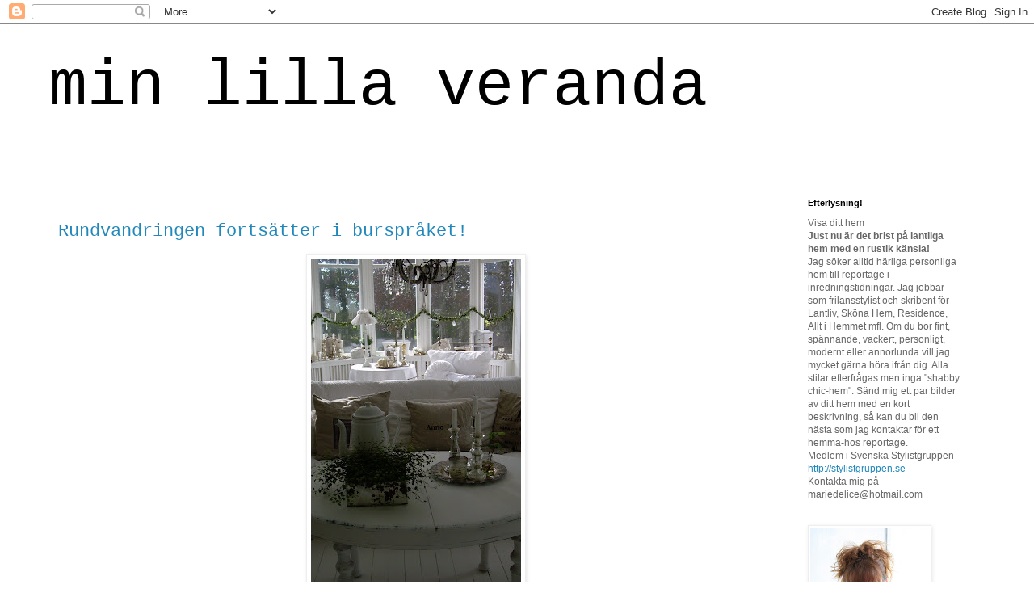

--- FILE ---
content_type: text/html; charset=UTF-8
request_url: https://minlillaveranda.blogspot.com/2007/09/
body_size: 24351
content:
<!DOCTYPE html>
<html class='v2' dir='ltr' lang='sv'>
<head>
<link href='https://www.blogger.com/static/v1/widgets/335934321-css_bundle_v2.css' rel='stylesheet' type='text/css'/>
<meta content='width=1100' name='viewport'/>
<meta content='text/html; charset=UTF-8' http-equiv='Content-Type'/>
<meta content='blogger' name='generator'/>
<link href='https://minlillaveranda.blogspot.com/favicon.ico' rel='icon' type='image/x-icon'/>
<link href='http://minlillaveranda.blogspot.com/2007/09/' rel='canonical'/>
<link rel="alternate" type="application/atom+xml" title="min lilla veranda - Atom" href="https://minlillaveranda.blogspot.com/feeds/posts/default" />
<link rel="alternate" type="application/rss+xml" title="min lilla veranda - RSS" href="https://minlillaveranda.blogspot.com/feeds/posts/default?alt=rss" />
<link rel="service.post" type="application/atom+xml" title="min lilla veranda - Atom" href="https://www.blogger.com/feeds/6612788507056731328/posts/default" />
<!--Can't find substitution for tag [blog.ieCssRetrofitLinks]-->
<meta content='http://minlillaveranda.blogspot.com/2007/09/' property='og:url'/>
<meta content='min lilla veranda' property='og:title'/>
<meta content='' property='og:description'/>
<title>min lilla veranda: 09/01/2007 - 10/01/2007</title>
<style id='page-skin-1' type='text/css'><!--
/*
-----------------------------------------------
Blogger Template Style
Name:     Simple
Designer: Blogger
URL:      www.blogger.com
----------------------------------------------- */
/* Content
----------------------------------------------- */
body {
font: normal normal 12px 'Trebuchet MS', Trebuchet, Verdana, sans-serif;
color: #666666;
background: #ffffff none repeat scroll top left;
padding: 0 0 0 0;
}
html body .region-inner {
min-width: 0;
max-width: 100%;
width: auto;
}
h2 {
font-size: 22px;
}
a:link {
text-decoration:none;
color: #2288bb;
}
a:visited {
text-decoration:none;
color: #888888;
}
a:hover {
text-decoration:underline;
color: #33aaff;
}
.body-fauxcolumn-outer .fauxcolumn-inner {
background: transparent none repeat scroll top left;
_background-image: none;
}
.body-fauxcolumn-outer .cap-top {
position: absolute;
z-index: 1;
height: 400px;
width: 100%;
}
.body-fauxcolumn-outer .cap-top .cap-left {
width: 100%;
background: transparent none repeat-x scroll top left;
_background-image: none;
}
.content-outer {
-moz-box-shadow: 0 0 0 rgba(0, 0, 0, .15);
-webkit-box-shadow: 0 0 0 rgba(0, 0, 0, .15);
-goog-ms-box-shadow: 0 0 0 #333333;
box-shadow: 0 0 0 rgba(0, 0, 0, .15);
margin-bottom: 1px;
}
.content-inner {
padding: 10px 40px;
}
.content-inner {
background-color: #ffffff;
}
/* Header
----------------------------------------------- */
.header-outer {
background: #ffffff none repeat-x scroll 0 -400px;
_background-image: none;
}
.Header h1 {
font: normal normal 80px 'Courier New', Courier, FreeMono, monospace;
color: #000000;
text-shadow: 0 0 0 rgba(0, 0, 0, .2);
}
.Header h1 a {
color: #000000;
}
.Header .description {
font-size: 18px;
color: #000000;
}
.header-inner .Header .titlewrapper {
padding: 22px 0;
}
.header-inner .Header .descriptionwrapper {
padding: 0 0;
}
/* Tabs
----------------------------------------------- */
.tabs-inner .section:first-child {
border-top: 0 solid #dddddd;
}
.tabs-inner .section:first-child ul {
margin-top: -1px;
border-top: 1px solid #dddddd;
border-left: 1px solid #dddddd;
border-right: 1px solid #dddddd;
}
.tabs-inner .widget ul {
background: transparent none repeat-x scroll 0 -800px;
_background-image: none;
border-bottom: 1px solid #dddddd;
margin-top: 0;
margin-left: -30px;
margin-right: -30px;
}
.tabs-inner .widget li a {
display: inline-block;
padding: .6em 1em;
font: normal normal 12px 'Trebuchet MS', Trebuchet, Verdana, sans-serif;
color: #000000;
border-left: 1px solid #ffffff;
border-right: 1px solid #dddddd;
}
.tabs-inner .widget li:first-child a {
border-left: none;
}
.tabs-inner .widget li.selected a, .tabs-inner .widget li a:hover {
color: #000000;
background-color: #eeeeee;
text-decoration: none;
}
/* Columns
----------------------------------------------- */
.main-outer {
border-top: 0 solid transparent;
}
.fauxcolumn-left-outer .fauxcolumn-inner {
border-right: 1px solid transparent;
}
.fauxcolumn-right-outer .fauxcolumn-inner {
border-left: 1px solid transparent;
}
/* Headings
----------------------------------------------- */
div.widget > h2,
div.widget h2.title {
margin: 0 0 1em 0;
font: normal bold 11px 'Trebuchet MS',Trebuchet,Verdana,sans-serif;
color: #000000;
}
/* Widgets
----------------------------------------------- */
.widget .zippy {
color: #999999;
text-shadow: 2px 2px 1px rgba(0, 0, 0, .1);
}
.widget .popular-posts ul {
list-style: none;
}
/* Posts
----------------------------------------------- */
h2.date-header {
font: normal bold 11px Arial, Tahoma, Helvetica, FreeSans, sans-serif;
}
.date-header span {
background-color: #ffffff;
color: #ffffff;
padding: 0.4em;
letter-spacing: 3px;
margin: inherit;
}
.main-inner {
padding-top: 35px;
padding-bottom: 65px;
}
.main-inner .column-center-inner {
padding: 0 0;
}
.main-inner .column-center-inner .section {
margin: 0 1em;
}
.post {
margin: 0 0 45px 0;
}
h3.post-title, .comments h4 {
font: normal normal 22px 'Courier New', Courier, FreeMono, monospace;
margin: .75em 0 0;
}
.post-body {
font-size: 110%;
line-height: 1.4;
position: relative;
}
.post-body img, .post-body .tr-caption-container, .Profile img, .Image img,
.BlogList .item-thumbnail img {
padding: 2px;
background: #ffffff;
border: 1px solid #eeeeee;
-moz-box-shadow: 1px 1px 5px rgba(0, 0, 0, .1);
-webkit-box-shadow: 1px 1px 5px rgba(0, 0, 0, .1);
box-shadow: 1px 1px 5px rgba(0, 0, 0, .1);
}
.post-body img, .post-body .tr-caption-container {
padding: 5px;
}
.post-body .tr-caption-container {
color: #666666;
}
.post-body .tr-caption-container img {
padding: 0;
background: transparent;
border: none;
-moz-box-shadow: 0 0 0 rgba(0, 0, 0, .1);
-webkit-box-shadow: 0 0 0 rgba(0, 0, 0, .1);
box-shadow: 0 0 0 rgba(0, 0, 0, .1);
}
.post-header {
margin: 0 0 1.5em;
line-height: 1.6;
font-size: 90%;
}
.post-footer {
margin: 20px -2px 0;
padding: 5px 10px;
color: #666666;
background-color: #eeeeee;
border-bottom: 1px solid #eeeeee;
line-height: 1.6;
font-size: 90%;
}
#comments .comment-author {
padding-top: 1.5em;
border-top: 1px solid transparent;
background-position: 0 1.5em;
}
#comments .comment-author:first-child {
padding-top: 0;
border-top: none;
}
.avatar-image-container {
margin: .2em 0 0;
}
#comments .avatar-image-container img {
border: 1px solid #eeeeee;
}
/* Comments
----------------------------------------------- */
.comments .comments-content .icon.blog-author {
background-repeat: no-repeat;
background-image: url([data-uri]);
}
.comments .comments-content .loadmore a {
border-top: 1px solid #999999;
border-bottom: 1px solid #999999;
}
.comments .comment-thread.inline-thread {
background-color: #eeeeee;
}
.comments .continue {
border-top: 2px solid #999999;
}
/* Accents
---------------------------------------------- */
.section-columns td.columns-cell {
border-left: 1px solid transparent;
}
.blog-pager {
background: transparent url(//www.blogblog.com/1kt/simple/paging_dot.png) repeat-x scroll top center;
}
.blog-pager-older-link, .home-link,
.blog-pager-newer-link {
background-color: #ffffff;
padding: 5px;
}
.footer-outer {
border-top: 1px dashed #bbbbbb;
}
/* Mobile
----------------------------------------------- */
body.mobile  {
background-size: auto;
}
.mobile .body-fauxcolumn-outer {
background: transparent none repeat scroll top left;
}
.mobile .body-fauxcolumn-outer .cap-top {
background-size: 100% auto;
}
.mobile .content-outer {
-webkit-box-shadow: 0 0 3px rgba(0, 0, 0, .15);
box-shadow: 0 0 3px rgba(0, 0, 0, .15);
}
.mobile .tabs-inner .widget ul {
margin-left: 0;
margin-right: 0;
}
.mobile .post {
margin: 0;
}
.mobile .main-inner .column-center-inner .section {
margin: 0;
}
.mobile .date-header span {
padding: 0.1em 10px;
margin: 0 -10px;
}
.mobile h3.post-title {
margin: 0;
}
.mobile .blog-pager {
background: transparent none no-repeat scroll top center;
}
.mobile .footer-outer {
border-top: none;
}
.mobile .main-inner, .mobile .footer-inner {
background-color: #ffffff;
}
.mobile-index-contents {
color: #666666;
}
.mobile-link-button {
background-color: #2288bb;
}
.mobile-link-button a:link, .mobile-link-button a:visited {
color: #ffffff;
}
.mobile .tabs-inner .section:first-child {
border-top: none;
}
.mobile .tabs-inner .PageList .widget-content {
background-color: #eeeeee;
color: #000000;
border-top: 1px solid #dddddd;
border-bottom: 1px solid #dddddd;
}
.mobile .tabs-inner .PageList .widget-content .pagelist-arrow {
border-left: 1px solid #dddddd;
}

--></style>
<style id='template-skin-1' type='text/css'><!--
body {
min-width: 1240px;
}
.content-outer, .content-fauxcolumn-outer, .region-inner {
min-width: 1240px;
max-width: 1240px;
_width: 1240px;
}
.main-inner .columns {
padding-left: 0;
padding-right: 250px;
}
.main-inner .fauxcolumn-center-outer {
left: 0;
right: 250px;
/* IE6 does not respect left and right together */
_width: expression(this.parentNode.offsetWidth -
parseInt("0") -
parseInt("250px") + 'px');
}
.main-inner .fauxcolumn-left-outer {
width: 0;
}
.main-inner .fauxcolumn-right-outer {
width: 250px;
}
.main-inner .column-left-outer {
width: 0;
right: 100%;
margin-left: -0;
}
.main-inner .column-right-outer {
width: 250px;
margin-right: -250px;
}
#layout {
min-width: 0;
}
#layout .content-outer {
min-width: 0;
width: 800px;
}
#layout .region-inner {
min-width: 0;
width: auto;
}
body#layout div.add_widget {
padding: 8px;
}
body#layout div.add_widget a {
margin-left: 32px;
}
--></style>
<link href='https://www.blogger.com/dyn-css/authorization.css?targetBlogID=6612788507056731328&amp;zx=747e83c2-8785-4982-a1ac-af5ef6dd4c9a' media='none' onload='if(media!=&#39;all&#39;)media=&#39;all&#39;' rel='stylesheet'/><noscript><link href='https://www.blogger.com/dyn-css/authorization.css?targetBlogID=6612788507056731328&amp;zx=747e83c2-8785-4982-a1ac-af5ef6dd4c9a' rel='stylesheet'/></noscript>
<meta name='google-adsense-platform-account' content='ca-host-pub-1556223355139109'/>
<meta name='google-adsense-platform-domain' content='blogspot.com'/>

</head>
<body class='loading variant-simplysimple'>
<div class='navbar section' id='navbar' name='Navbar'><div class='widget Navbar' data-version='1' id='Navbar1'><script type="text/javascript">
    function setAttributeOnload(object, attribute, val) {
      if(window.addEventListener) {
        window.addEventListener('load',
          function(){ object[attribute] = val; }, false);
      } else {
        window.attachEvent('onload', function(){ object[attribute] = val; });
      }
    }
  </script>
<div id="navbar-iframe-container"></div>
<script type="text/javascript" src="https://apis.google.com/js/platform.js"></script>
<script type="text/javascript">
      gapi.load("gapi.iframes:gapi.iframes.style.bubble", function() {
        if (gapi.iframes && gapi.iframes.getContext) {
          gapi.iframes.getContext().openChild({
              url: 'https://www.blogger.com/navbar/6612788507056731328?origin\x3dhttps://minlillaveranda.blogspot.com',
              where: document.getElementById("navbar-iframe-container"),
              id: "navbar-iframe"
          });
        }
      });
    </script><script type="text/javascript">
(function() {
var script = document.createElement('script');
script.type = 'text/javascript';
script.src = '//pagead2.googlesyndication.com/pagead/js/google_top_exp.js';
var head = document.getElementsByTagName('head')[0];
if (head) {
head.appendChild(script);
}})();
</script>
</div></div>
<div class='body-fauxcolumns'>
<div class='fauxcolumn-outer body-fauxcolumn-outer'>
<div class='cap-top'>
<div class='cap-left'></div>
<div class='cap-right'></div>
</div>
<div class='fauxborder-left'>
<div class='fauxborder-right'></div>
<div class='fauxcolumn-inner'>
</div>
</div>
<div class='cap-bottom'>
<div class='cap-left'></div>
<div class='cap-right'></div>
</div>
</div>
</div>
<div class='content'>
<div class='content-fauxcolumns'>
<div class='fauxcolumn-outer content-fauxcolumn-outer'>
<div class='cap-top'>
<div class='cap-left'></div>
<div class='cap-right'></div>
</div>
<div class='fauxborder-left'>
<div class='fauxborder-right'></div>
<div class='fauxcolumn-inner'>
</div>
</div>
<div class='cap-bottom'>
<div class='cap-left'></div>
<div class='cap-right'></div>
</div>
</div>
</div>
<div class='content-outer'>
<div class='content-cap-top cap-top'>
<div class='cap-left'></div>
<div class='cap-right'></div>
</div>
<div class='fauxborder-left content-fauxborder-left'>
<div class='fauxborder-right content-fauxborder-right'></div>
<div class='content-inner'>
<header>
<div class='header-outer'>
<div class='header-cap-top cap-top'>
<div class='cap-left'></div>
<div class='cap-right'></div>
</div>
<div class='fauxborder-left header-fauxborder-left'>
<div class='fauxborder-right header-fauxborder-right'></div>
<div class='region-inner header-inner'>
<div class='header section' id='header' name='Rubrik'><div class='widget Header' data-version='1' id='Header1'>
<div id='header-inner'>
<div class='titlewrapper'>
<h1 class='title'>
<a href='https://minlillaveranda.blogspot.com/'>
min lilla veranda
</a>
</h1>
</div>
<div class='descriptionwrapper'>
<p class='description'><span>
</span></p>
</div>
</div>
</div></div>
</div>
</div>
<div class='header-cap-bottom cap-bottom'>
<div class='cap-left'></div>
<div class='cap-right'></div>
</div>
</div>
</header>
<div class='tabs-outer'>
<div class='tabs-cap-top cap-top'>
<div class='cap-left'></div>
<div class='cap-right'></div>
</div>
<div class='fauxborder-left tabs-fauxborder-left'>
<div class='fauxborder-right tabs-fauxborder-right'></div>
<div class='region-inner tabs-inner'>
<div class='tabs no-items section' id='crosscol' name='Alla kolumner'></div>
<div class='tabs no-items section' id='crosscol-overflow' name='Cross-Column 2'></div>
</div>
</div>
<div class='tabs-cap-bottom cap-bottom'>
<div class='cap-left'></div>
<div class='cap-right'></div>
</div>
</div>
<div class='main-outer'>
<div class='main-cap-top cap-top'>
<div class='cap-left'></div>
<div class='cap-right'></div>
</div>
<div class='fauxborder-left main-fauxborder-left'>
<div class='fauxborder-right main-fauxborder-right'></div>
<div class='region-inner main-inner'>
<div class='columns fauxcolumns'>
<div class='fauxcolumn-outer fauxcolumn-center-outer'>
<div class='cap-top'>
<div class='cap-left'></div>
<div class='cap-right'></div>
</div>
<div class='fauxborder-left'>
<div class='fauxborder-right'></div>
<div class='fauxcolumn-inner'>
</div>
</div>
<div class='cap-bottom'>
<div class='cap-left'></div>
<div class='cap-right'></div>
</div>
</div>
<div class='fauxcolumn-outer fauxcolumn-left-outer'>
<div class='cap-top'>
<div class='cap-left'></div>
<div class='cap-right'></div>
</div>
<div class='fauxborder-left'>
<div class='fauxborder-right'></div>
<div class='fauxcolumn-inner'>
</div>
</div>
<div class='cap-bottom'>
<div class='cap-left'></div>
<div class='cap-right'></div>
</div>
</div>
<div class='fauxcolumn-outer fauxcolumn-right-outer'>
<div class='cap-top'>
<div class='cap-left'></div>
<div class='cap-right'></div>
</div>
<div class='fauxborder-left'>
<div class='fauxborder-right'></div>
<div class='fauxcolumn-inner'>
</div>
</div>
<div class='cap-bottom'>
<div class='cap-left'></div>
<div class='cap-right'></div>
</div>
</div>
<!-- corrects IE6 width calculation -->
<div class='columns-inner'>
<div class='column-center-outer'>
<div class='column-center-inner'>
<div class='main section' id='main' name='Huvudsektion'><div class='widget Blog' data-version='1' id='Blog1'>
<div class='blog-posts hfeed'>

          <div class="date-outer">
        
<h2 class='date-header'><span>lördag 29 september 2007</span></h2>

          <div class="date-posts">
        
<div class='post-outer'>
<div class='post hentry'>
<a name='5672125179823533335'></a>
<h3 class='post-title entry-title'>
<a href='https://minlillaveranda.blogspot.com/2007/09/rundvandringen-fortstter-i-bursprket.html'>Rundvandringen fortsätter i burspråket!</a>
</h3>
<div class='post-header'>
<div class='post-header-line-1'></div>
</div>
<div class='post-body entry-content' id='post-body-5672125179823533335'>
<a href="https://blogger.googleusercontent.com/img/b/R29vZ2xl/AVvXsEho11iR6PDo6IYHvd1qd361srIWaSeSasBw1PVdjpts_owX5vEeLnEH3Mhr4Taci6ZXo0AOoPlLNXCM26weoriZFkmgwR9pr5xvInHt8CenWaN70p10So4tktiOV_-QkC69ZI6iAQUBtXM/s1600-h/burspr%C3%A5k2+003.JPG"><img alt="" border="0" id="BLOGGER_PHOTO_ID_5115582049086945106" src="https://blogger.googleusercontent.com/img/b/R29vZ2xl/AVvXsEho11iR6PDo6IYHvd1qd361srIWaSeSasBw1PVdjpts_owX5vEeLnEH3Mhr4Taci6ZXo0AOoPlLNXCM26weoriZFkmgwR9pr5xvInHt8CenWaN70p10So4tktiOV_-QkC69ZI6iAQUBtXM/s400/burspr%C3%A5k2+003.JPG" style="DISPLAY: block; MARGIN: 0px auto 10px; CURSOR: hand; TEXT-ALIGN: center" /></a><br /><div></div>
<div style='clear: both;'></div>
</div>
<div class='post-footer'>
<div class='post-footer-line post-footer-line-1'><span class='post-comment-link'>
<a class='comment-link' href='https://www.blogger.com/comment/fullpage/post/6612788507056731328/5672125179823533335' onclick='javascript:window.open(this.href, "bloggerPopup", "toolbar=0,location=0,statusbar=1,menubar=0,scrollbars=yes,width=640,height=500"); return false;'>49
kommentarer</a>
</span>
<span class='post-icons'>
<span class='item-action'>
<a href='https://www.blogger.com/email-post/6612788507056731328/5672125179823533335' title='Skicka inlägg'>
<img alt="" class="icon-action" height="13" src="//img1.blogblog.com/img/icon18_email.gif" width="18">
</a>
</span>
<span class='item-control blog-admin pid-1793354723'>
<a href='https://www.blogger.com/post-edit.g?blogID=6612788507056731328&postID=5672125179823533335&from=pencil' title='Redigera inlägg'>
<img alt='' class='icon-action' height='18' src='https://resources.blogblog.com/img/icon18_edit_allbkg.gif' width='18'/>
</a>
</span>
</span>
</div>
<div class='post-footer-line post-footer-line-2'></div>
<div class='post-footer-line post-footer-line-3'><span class='post-location'>
</span>
</div>
</div>
</div>
</div>
<div class='post-outer'>
<div class='post hentry'>
<a name='55033366455339279'></a>
<div class='post-header'>
<div class='post-header-line-1'></div>
</div>
<div class='post-body entry-content' id='post-body-55033366455339279'>
<a href="https://blogger.googleusercontent.com/img/b/R29vZ2xl/AVvXsEjh4h37dbOiwJU70DqM0A6wHEkEXOYvTa4igRy7ESX5mncmwT1zCfAvRuAjHNA6NPrcSPn8QsQfMI4c4RsSz4s4YuIfDtp2v3DD_3vUUTrcpmydzkozzVqvDZjGiCY0AvRQCrKdNo3fy-s/s1600-h/burspr%C3%A5k2+001.JPG"><img alt="" border="0" id="BLOGGER_PHOTO_ID_5115581847223482178" src="https://blogger.googleusercontent.com/img/b/R29vZ2xl/AVvXsEjh4h37dbOiwJU70DqM0A6wHEkEXOYvTa4igRy7ESX5mncmwT1zCfAvRuAjHNA6NPrcSPn8QsQfMI4c4RsSz4s4YuIfDtp2v3DD_3vUUTrcpmydzkozzVqvDZjGiCY0AvRQCrKdNo3fy-s/s400/burspr%C3%A5k2+001.JPG" style="DISPLAY: block; MARGIN: 0px auto 10px; CURSOR: hand; TEXT-ALIGN: center" /></a><br /><div></div>
<div style='clear: both;'></div>
</div>
<div class='post-footer'>
<div class='post-footer-line post-footer-line-1'><span class='post-comment-link'>
<a class='comment-link' href='https://www.blogger.com/comment/fullpage/post/6612788507056731328/55033366455339279' onclick='javascript:window.open(this.href, "bloggerPopup", "toolbar=0,location=0,statusbar=1,menubar=0,scrollbars=yes,width=640,height=500"); return false;'>10
kommentarer</a>
</span>
<span class='post-icons'>
<span class='item-action'>
<a href='https://www.blogger.com/email-post/6612788507056731328/55033366455339279' title='Skicka inlägg'>
<img alt="" class="icon-action" height="13" src="//img1.blogblog.com/img/icon18_email.gif" width="18">
</a>
</span>
<span class='item-control blog-admin pid-1793354723'>
<a href='https://www.blogger.com/post-edit.g?blogID=6612788507056731328&postID=55033366455339279&from=pencil' title='Redigera inlägg'>
<img alt='' class='icon-action' height='18' src='https://resources.blogblog.com/img/icon18_edit_allbkg.gif' width='18'/>
</a>
</span>
</span>
</div>
<div class='post-footer-line post-footer-line-2'></div>
<div class='post-footer-line post-footer-line-3'><span class='post-location'>
</span>
</div>
</div>
</div>
</div>
<div class='post-outer'>
<div class='post hentry'>
<a name='1175271649545286651'></a>
<div class='post-header'>
<div class='post-header-line-1'></div>
</div>
<div class='post-body entry-content' id='post-body-1175271649545286651'>
<a href="https://blogger.googleusercontent.com/img/b/R29vZ2xl/AVvXsEhBJXSf-bX0zcsbfPmvfDQWywOzdT_u4MK4r9nPlYFNMJlwVRHGZSxryA6TJUui1NVIiXMVDoiAKbnmF68KcuXVenJiiEughn3Rm1BE0xZ-I85Oe8-uQUxgY7lYtGIF7kPBnOX48Q25K9I/s1600-h/burspr%C3%A5k2+002.JPG"><img alt="" border="0" id="BLOGGER_PHOTO_ID_5115581653949953842" src="https://blogger.googleusercontent.com/img/b/R29vZ2xl/AVvXsEhBJXSf-bX0zcsbfPmvfDQWywOzdT_u4MK4r9nPlYFNMJlwVRHGZSxryA6TJUui1NVIiXMVDoiAKbnmF68KcuXVenJiiEughn3Rm1BE0xZ-I85Oe8-uQUxgY7lYtGIF7kPBnOX48Q25K9I/s400/burspr%C3%A5k2+002.JPG" style="DISPLAY: block; MARGIN: 0px auto 10px; CURSOR: hand; TEXT-ALIGN: center" /></a><br /><div></div>
<div style='clear: both;'></div>
</div>
<div class='post-footer'>
<div class='post-footer-line post-footer-line-1'><span class='post-comment-link'>
<a class='comment-link' href='https://www.blogger.com/comment/fullpage/post/6612788507056731328/1175271649545286651' onclick='javascript:window.open(this.href, "bloggerPopup", "toolbar=0,location=0,statusbar=1,menubar=0,scrollbars=yes,width=640,height=500"); return false;'>15
kommentarer</a>
</span>
<span class='post-icons'>
<span class='item-action'>
<a href='https://www.blogger.com/email-post/6612788507056731328/1175271649545286651' title='Skicka inlägg'>
<img alt="" class="icon-action" height="13" src="//img1.blogblog.com/img/icon18_email.gif" width="18">
</a>
</span>
<span class='item-control blog-admin pid-1793354723'>
<a href='https://www.blogger.com/post-edit.g?blogID=6612788507056731328&postID=1175271649545286651&from=pencil' title='Redigera inlägg'>
<img alt='' class='icon-action' height='18' src='https://resources.blogblog.com/img/icon18_edit_allbkg.gif' width='18'/>
</a>
</span>
</span>
</div>
<div class='post-footer-line post-footer-line-2'></div>
<div class='post-footer-line post-footer-line-3'><span class='post-location'>
</span>
</div>
</div>
</div>
</div>

          </div></div>
        

          <div class="date-outer">
        
<h2 class='date-header'><span>fredag 28 september 2007</span></h2>

          <div class="date-posts">
        
<div class='post-outer'>
<div class='post hentry'>
<a name='5507515271046340025'></a>
<h3 class='post-title entry-title'>
<a href='https://minlillaveranda.blogspot.com/2007/09/trevlig-helg.html'>Trevlig helg!!!!</a>
</h3>
<div class='post-header'>
<div class='post-header-line-1'></div>
</div>
<div class='post-body entry-content' id='post-body-5507515271046340025'>
<a href="https://blogger.googleusercontent.com/img/b/R29vZ2xl/AVvXsEhRT1bVo0zUWIZdWMFY-5cCph7s7nLSrqLgxF65L1JGfa4ed5eIcwOTQD_mF9MUwg4CJk2wKXk-GO42GWVT0L96WXs9962EeL8mAUxdcZbgdaiqXi0GCFpvB-GAKXtwHeftL6RggMdX4lQ/s1600-h/cklarjul_copy(2).jpg"><img alt="" border="0" id="BLOGGER_PHOTO_ID_5115317496281380642" src="https://blogger.googleusercontent.com/img/b/R29vZ2xl/AVvXsEhRT1bVo0zUWIZdWMFY-5cCph7s7nLSrqLgxF65L1JGfa4ed5eIcwOTQD_mF9MUwg4CJk2wKXk-GO42GWVT0L96WXs9962EeL8mAUxdcZbgdaiqXi0GCFpvB-GAKXtwHeftL6RggMdX4lQ/s400/cklarjul_copy(2).jpg" style="DISPLAY: block; MARGIN: 0px auto 10px; CURSOR: hand; TEXT-ALIGN: center" /></a> Gissa om jag är lycklig!!! Första gången som jag såg Kiki Dantveds ( Petit Crapaud) hem så blev jag helt förälskad i hennes mjölsäckar som hängde över fåtöljerna. Och nu, idag så visar Ingrid några av sina mjölsäckar som hon ska sälja. Med olika mjölnares namn och en del med bolsterränder på. Jippi!!! Om ni visste vad jag har letat och nu har hon köpt ett parti med antika säckar i toppskick, sånt händer bara inte! Åhh vad kul! Nu ska jag äta räkor med familjen framför tv:n , ha en bra helg allihop! Kram<br /><div></div>
<div style='clear: both;'></div>
</div>
<div class='post-footer'>
<div class='post-footer-line post-footer-line-1'><span class='post-comment-link'>
<a class='comment-link' href='https://www.blogger.com/comment/fullpage/post/6612788507056731328/5507515271046340025' onclick='javascript:window.open(this.href, "bloggerPopup", "toolbar=0,location=0,statusbar=1,menubar=0,scrollbars=yes,width=640,height=500"); return false;'>6
kommentarer</a>
</span>
<span class='post-icons'>
<span class='item-action'>
<a href='https://www.blogger.com/email-post/6612788507056731328/5507515271046340025' title='Skicka inlägg'>
<img alt="" class="icon-action" height="13" src="//img1.blogblog.com/img/icon18_email.gif" width="18">
</a>
</span>
<span class='item-control blog-admin pid-1793354723'>
<a href='https://www.blogger.com/post-edit.g?blogID=6612788507056731328&postID=5507515271046340025&from=pencil' title='Redigera inlägg'>
<img alt='' class='icon-action' height='18' src='https://resources.blogblog.com/img/icon18_edit_allbkg.gif' width='18'/>
</a>
</span>
</span>
</div>
<div class='post-footer-line post-footer-line-2'></div>
<div class='post-footer-line post-footer-line-3'><span class='post-location'>
</span>
</div>
</div>
</div>
</div>
<div class='post-outer'>
<div class='post hentry'>
<a name='1572433190544445211'></a>
<div class='post-header'>
<div class='post-header-line-1'></div>
</div>
<div class='post-body entry-content' id='post-body-1572433190544445211'>
<a href="https://blogger.googleusercontent.com/img/b/R29vZ2xl/AVvXsEjPpmAPZmpaXkV-zWDmhPNgKgNx-dDkbGtTNNithuaSmSxTpMx-vMexrrFjoqmOvRfX0K09lfIjIE1N7ZxAOV4_UZ4l0TAsqUwy0j31TSBEQbnsVtmt7zQICPeRk3ZnyjhX5eXQpHWELYU/s1600-h/IMG_1268.jpg"><img alt="" border="0" id="BLOGGER_PHOTO_ID_5115316882101057298" src="https://blogger.googleusercontent.com/img/b/R29vZ2xl/AVvXsEjPpmAPZmpaXkV-zWDmhPNgKgNx-dDkbGtTNNithuaSmSxTpMx-vMexrrFjoqmOvRfX0K09lfIjIE1N7ZxAOV4_UZ4l0TAsqUwy0j31TSBEQbnsVtmt7zQICPeRk3ZnyjhX5eXQpHWELYU/s400/IMG_1268.jpg" style="DISPLAY: block; MARGIN: 0px auto 10px; CURSOR: hand; TEXT-ALIGN: center" /></a> Några av alla mjölsäckar Ingrid på Atmosphere säljer. Ska åka dit och välja ut 2 som jag vill ha, det får bli en tidig julklapp!! Kolla in Ingrids sida houseofatmosphere.blogspot.com så visar hon fler och hon har mera!!! Så det kommer nog räcka till oss alla inredningstokiga!<br /><div></div>
<div style='clear: both;'></div>
</div>
<div class='post-footer'>
<div class='post-footer-line post-footer-line-1'><span class='post-comment-link'>
<a class='comment-link' href='https://www.blogger.com/comment/fullpage/post/6612788507056731328/1572433190544445211' onclick='javascript:window.open(this.href, "bloggerPopup", "toolbar=0,location=0,statusbar=1,menubar=0,scrollbars=yes,width=640,height=500"); return false;'>1 kommentarer</a>
</span>
<span class='post-icons'>
<span class='item-action'>
<a href='https://www.blogger.com/email-post/6612788507056731328/1572433190544445211' title='Skicka inlägg'>
<img alt="" class="icon-action" height="13" src="//img1.blogblog.com/img/icon18_email.gif" width="18">
</a>
</span>
<span class='item-control blog-admin pid-1793354723'>
<a href='https://www.blogger.com/post-edit.g?blogID=6612788507056731328&postID=1572433190544445211&from=pencil' title='Redigera inlägg'>
<img alt='' class='icon-action' height='18' src='https://resources.blogblog.com/img/icon18_edit_allbkg.gif' width='18'/>
</a>
</span>
</span>
</div>
<div class='post-footer-line post-footer-line-2'></div>
<div class='post-footer-line post-footer-line-3'><span class='post-location'>
</span>
</div>
</div>
</div>
</div>

          </div></div>
        

          <div class="date-outer">
        
<h2 class='date-header'><span>torsdag 27 september 2007</span></h2>

          <div class="date-posts">
        
<div class='post-outer'>
<div class='post hentry'>
<a name='1413945445827642800'></a>
<h3 class='post-title entry-title'>
<a href='https://minlillaveranda.blogspot.com/2007/09/ngra-detaljbilder-frn-vardagsrummet.html'>Några detaljbilder från vardagsrummet</a>
</h3>
<div class='post-header'>
<div class='post-header-line-1'></div>
</div>
<div class='post-body entry-content' id='post-body-1413945445827642800'>
<a href="https://blogger.googleusercontent.com/img/b/R29vZ2xl/AVvXsEh9Ii4tco-j6v56h4889rslbQGDkfIQC_61XUkuD4uyEP3chHRtLPPoIsnkYXQ7VfVnf9KbbJeg6gBoDOObh6DDM4Xb1DV-UGPkzm63OZz-qxbeFeTNfUEd3Sz0vwr1rWcxk4C1wjuVGl0/s1600-h/001.JPG"><img alt="" border="0" id="BLOGGER_PHOTO_ID_5114895416960300770" src="https://blogger.googleusercontent.com/img/b/R29vZ2xl/AVvXsEh9Ii4tco-j6v56h4889rslbQGDkfIQC_61XUkuD4uyEP3chHRtLPPoIsnkYXQ7VfVnf9KbbJeg6gBoDOObh6DDM4Xb1DV-UGPkzm63OZz-qxbeFeTNfUEd3Sz0vwr1rWcxk4C1wjuVGl0/s400/001.JPG" style="DISPLAY: block; MARGIN: 0px auto 10px; CURSOR: hand; TEXT-ALIGN: center" /></a> Zink, fattigmanssilver, strutar, betong och skir bladgirlang...man får aldrig nog! Men visst är det kul!<br /><div></div>
<div style='clear: both;'></div>
</div>
<div class='post-footer'>
<div class='post-footer-line post-footer-line-1'><span class='post-comment-link'>
<a class='comment-link' href='https://www.blogger.com/comment/fullpage/post/6612788507056731328/1413945445827642800' onclick='javascript:window.open(this.href, "bloggerPopup", "toolbar=0,location=0,statusbar=1,menubar=0,scrollbars=yes,width=640,height=500"); return false;'>16
kommentarer</a>
</span>
<span class='post-icons'>
<span class='item-action'>
<a href='https://www.blogger.com/email-post/6612788507056731328/1413945445827642800' title='Skicka inlägg'>
<img alt="" class="icon-action" height="13" src="//img1.blogblog.com/img/icon18_email.gif" width="18">
</a>
</span>
<span class='item-control blog-admin pid-1793354723'>
<a href='https://www.blogger.com/post-edit.g?blogID=6612788507056731328&postID=1413945445827642800&from=pencil' title='Redigera inlägg'>
<img alt='' class='icon-action' height='18' src='https://resources.blogblog.com/img/icon18_edit_allbkg.gif' width='18'/>
</a>
</span>
</span>
</div>
<div class='post-footer-line post-footer-line-2'></div>
<div class='post-footer-line post-footer-line-3'><span class='post-location'>
</span>
</div>
</div>
</div>
</div>
<div class='post-outer'>
<div class='post hentry'>
<a name='922336497999350123'></a>
<h3 class='post-title entry-title'>
<a href='https://minlillaveranda.blogspot.com/2007/09/hyacintstrut-i-septemberojj.html'>hyacintstrut i september...ojj!</a>
</h3>
<div class='post-header'>
<div class='post-header-line-1'></div>
</div>
<div class='post-body entry-content' id='post-body-922336497999350123'>
<a href="https://blogger.googleusercontent.com/img/b/R29vZ2xl/AVvXsEgb6JhZEVBVIKf1MaDAlV4gxwMymq_Dj1hF7_FFcRG73jqg4b3TNPGbu1ZeUYRridLnNx0xOihPOvDJTCBYCAdIQJ5hiL1n7EQ5C5K8RB9j-ogNw10agy_UD-hfbKsG0iy_ofbYr6nkzH4/s1600-h/002.JPG"><img alt="" border="0" id="BLOGGER_PHOTO_ID_5114894910154159826" src="https://blogger.googleusercontent.com/img/b/R29vZ2xl/AVvXsEgb6JhZEVBVIKf1MaDAlV4gxwMymq_Dj1hF7_FFcRG73jqg4b3TNPGbu1ZeUYRridLnNx0xOihPOvDJTCBYCAdIQJ5hiL1n7EQ5C5K8RB9j-ogNw10agy_UD-hfbKsG0iy_ofbYr6nkzH4/s400/002.JPG" style="DISPLAY: block; MARGIN: 0px auto 10px; CURSOR: hand; TEXT-ALIGN: center" /></a> Ja, nu kan man vända på strutarna till jul och ha dom i sina hyacintglas. Kul va?<br /><div></div>
<div style='clear: both;'></div>
</div>
<div class='post-footer'>
<div class='post-footer-line post-footer-line-1'><span class='post-comment-link'>
<a class='comment-link' href='https://www.blogger.com/comment/fullpage/post/6612788507056731328/922336497999350123' onclick='javascript:window.open(this.href, "bloggerPopup", "toolbar=0,location=0,statusbar=1,menubar=0,scrollbars=yes,width=640,height=500"); return false;'>2
kommentarer</a>
</span>
<span class='post-icons'>
<span class='item-action'>
<a href='https://www.blogger.com/email-post/6612788507056731328/922336497999350123' title='Skicka inlägg'>
<img alt="" class="icon-action" height="13" src="//img1.blogblog.com/img/icon18_email.gif" width="18">
</a>
</span>
<span class='item-control blog-admin pid-1793354723'>
<a href='https://www.blogger.com/post-edit.g?blogID=6612788507056731328&postID=922336497999350123&from=pencil' title='Redigera inlägg'>
<img alt='' class='icon-action' height='18' src='https://resources.blogblog.com/img/icon18_edit_allbkg.gif' width='18'/>
</a>
</span>
</span>
</div>
<div class='post-footer-line post-footer-line-2'></div>
<div class='post-footer-line post-footer-line-3'><span class='post-location'>
</span>
</div>
</div>
</div>
</div>
<div class='post-outer'>
<div class='post hentry'>
<a name='3883984711901270272'></a>
<h3 class='post-title entry-title'>
<a href='https://minlillaveranda.blogspot.com/2007/09/min-madonna.html'>min madonna</a>
</h3>
<div class='post-header'>
<div class='post-header-line-1'></div>
</div>
<div class='post-body entry-content' id='post-body-3883984711901270272'>
<a href="https://blogger.googleusercontent.com/img/b/R29vZ2xl/AVvXsEicgN9IXMOc33ieZwoM-tA9TBLwWj_nZc3oo4aN24Yesy_wz-ijUWcpSdcVVkCScM8NZV-f52jTiOlcuVjS5_aqXHgMkeBSY7MKWBPzNBEPXpKxgEpvhcBIjMnIYOQrPtxL1n6zlBjZjFU/s1600-h/004.JPG"><img alt="" border="0" id="BLOGGER_PHOTO_ID_5114894476362462914" src="https://blogger.googleusercontent.com/img/b/R29vZ2xl/AVvXsEicgN9IXMOc33ieZwoM-tA9TBLwWj_nZc3oo4aN24Yesy_wz-ijUWcpSdcVVkCScM8NZV-f52jTiOlcuVjS5_aqXHgMkeBSY7MKWBPzNBEPXpKxgEpvhcBIjMnIYOQrPtxL1n6zlBjZjFU/s400/004.JPG" style="DISPLAY: block; MARGIN: 0px auto 10px; CURSOR: hand; TEXT-ALIGN: center" /></a> Gjorde en jätteslarvig krona till min madonna...!<br /><div></div>
<div style='clear: both;'></div>
</div>
<div class='post-footer'>
<div class='post-footer-line post-footer-line-1'><span class='post-comment-link'>
<a class='comment-link' href='https://www.blogger.com/comment/fullpage/post/6612788507056731328/3883984711901270272' onclick='javascript:window.open(this.href, "bloggerPopup", "toolbar=0,location=0,statusbar=1,menubar=0,scrollbars=yes,width=640,height=500"); return false;'>2
kommentarer</a>
</span>
<span class='post-icons'>
<span class='item-action'>
<a href='https://www.blogger.com/email-post/6612788507056731328/3883984711901270272' title='Skicka inlägg'>
<img alt="" class="icon-action" height="13" src="//img1.blogblog.com/img/icon18_email.gif" width="18">
</a>
</span>
<span class='item-control blog-admin pid-1793354723'>
<a href='https://www.blogger.com/post-edit.g?blogID=6612788507056731328&postID=3883984711901270272&from=pencil' title='Redigera inlägg'>
<img alt='' class='icon-action' height='18' src='https://resources.blogblog.com/img/icon18_edit_allbkg.gif' width='18'/>
</a>
</span>
</span>
</div>
<div class='post-footer-line post-footer-line-2'></div>
<div class='post-footer-line post-footer-line-3'><span class='post-location'>
</span>
</div>
</div>
</div>
</div>
<div class='post-outer'>
<div class='post hentry'>
<a name='5736859183937428623'></a>
<h3 class='post-title entry-title'>
<a href='https://minlillaveranda.blogspot.com/2007/09/vedkorg.html'>vedkorg...</a>
</h3>
<div class='post-header'>
<div class='post-header-line-1'></div>
</div>
<div class='post-body entry-content' id='post-body-5736859183937428623'>
<a href="https://blogger.googleusercontent.com/img/b/R29vZ2xl/AVvXsEjTL_vqmjqS1kuEdXgyV_Q5jtZZ9AwjLId-ScObjA3A2b1-MF5onfoN44xpVX2N3Jbw6X8oBWegO8irL9e91Iskf4e9iXHWLFXNEk3FIqdI8xvJ5sWsDEA5KmFGZspUb9zr4DYpT7jc9Yw/s1600-h/006.JPG"><img alt="" border="0" id="BLOGGER_PHOTO_ID_5114893376850835122" src="https://blogger.googleusercontent.com/img/b/R29vZ2xl/AVvXsEjTL_vqmjqS1kuEdXgyV_Q5jtZZ9AwjLId-ScObjA3A2b1-MF5onfoN44xpVX2N3Jbw6X8oBWegO8irL9e91Iskf4e9iXHWLFXNEk3FIqdI8xvJ5sWsDEA5KmFGZspUb9zr4DYpT7jc9Yw/s400/006.JPG" style="DISPLAY: block; MARGIN: 0px auto 10px; CURSOR: hand; TEXT-ALIGN: center" /></a><br /><div>Ett av mina fynd från i somras, en gammal järnkorg för 50 kr. Ja, den innehöll en damejeanne och halm men nu blev det en vedkorg som jag sydde en påse till. Vet var det finns en liknande till salu för den som vill ha! Jag tycker den blev jättebra!</div>
<div style='clear: both;'></div>
</div>
<div class='post-footer'>
<div class='post-footer-line post-footer-line-1'><span class='post-comment-link'>
<a class='comment-link' href='https://www.blogger.com/comment/fullpage/post/6612788507056731328/5736859183937428623' onclick='javascript:window.open(this.href, "bloggerPopup", "toolbar=0,location=0,statusbar=1,menubar=0,scrollbars=yes,width=640,height=500"); return false;'>5
kommentarer</a>
</span>
<span class='post-icons'>
<span class='item-action'>
<a href='https://www.blogger.com/email-post/6612788507056731328/5736859183937428623' title='Skicka inlägg'>
<img alt="" class="icon-action" height="13" src="//img1.blogblog.com/img/icon18_email.gif" width="18">
</a>
</span>
<span class='item-control blog-admin pid-1793354723'>
<a href='https://www.blogger.com/post-edit.g?blogID=6612788507056731328&postID=5736859183937428623&from=pencil' title='Redigera inlägg'>
<img alt='' class='icon-action' height='18' src='https://resources.blogblog.com/img/icon18_edit_allbkg.gif' width='18'/>
</a>
</span>
</span>
</div>
<div class='post-footer-line post-footer-line-2'></div>
<div class='post-footer-line post-footer-line-3'><span class='post-location'>
</span>
</div>
</div>
</div>
</div>
<div class='post-outer'>
<div class='post hentry'>
<a name='937665569557091445'></a>
<h3 class='post-title entry-title'>
<a href='https://minlillaveranda.blogspot.com/2007/09/matsalen.html'>matsalen</a>
</h3>
<div class='post-header'>
<div class='post-header-line-1'></div>
</div>
<div class='post-body entry-content' id='post-body-937665569557091445'>
<a href="https://blogger.googleusercontent.com/img/b/R29vZ2xl/AVvXsEh0_fslXd13tykzstgWmEaCnzys3YAKoun3QY69P64IR32OM0nKFMn0lNqdrqtLBY9tJlmnh94Qqu7X63_KR4YFxbOcZteGF3TA_Y1PwOH1U3wNlbYjQ69-0N8FsjqmDdnFeigtuMevUqY/s1600-h/007.JPG"><img alt="" border="0" id="BLOGGER_PHOTO_ID_5114892504972474018" src="https://blogger.googleusercontent.com/img/b/R29vZ2xl/AVvXsEh0_fslXd13tykzstgWmEaCnzys3YAKoun3QY69P64IR32OM0nKFMn0lNqdrqtLBY9tJlmnh94Qqu7X63_KR4YFxbOcZteGF3TA_Y1PwOH1U3wNlbYjQ69-0N8FsjqmDdnFeigtuMevUqY/s400/007.JPG" style="DISPLAY: block; MARGIN: 0px auto 10px; CURSOR: hand; TEXT-ALIGN: center" /></a> Nu håller vi på med matsalen och nu är golvet grundat . Återstår bara några lager och svep med pensel och färg. Visar ett av fönstren som sitter högt upp på väggen, vad tycker ni gardinlöst eller 1700-talsgardiner?<br /><div></div>
<div style='clear: both;'></div>
</div>
<div class='post-footer'>
<div class='post-footer-line post-footer-line-1'><span class='post-comment-link'>
<a class='comment-link' href='https://www.blogger.com/comment/fullpage/post/6612788507056731328/937665569557091445' onclick='javascript:window.open(this.href, "bloggerPopup", "toolbar=0,location=0,statusbar=1,menubar=0,scrollbars=yes,width=640,height=500"); return false;'>8
kommentarer</a>
</span>
<span class='post-icons'>
<span class='item-action'>
<a href='https://www.blogger.com/email-post/6612788507056731328/937665569557091445' title='Skicka inlägg'>
<img alt="" class="icon-action" height="13" src="//img1.blogblog.com/img/icon18_email.gif" width="18">
</a>
</span>
<span class='item-control blog-admin pid-1793354723'>
<a href='https://www.blogger.com/post-edit.g?blogID=6612788507056731328&postID=937665569557091445&from=pencil' title='Redigera inlägg'>
<img alt='' class='icon-action' height='18' src='https://resources.blogblog.com/img/icon18_edit_allbkg.gif' width='18'/>
</a>
</span>
</span>
</div>
<div class='post-footer-line post-footer-line-2'></div>
<div class='post-footer-line post-footer-line-3'><span class='post-location'>
</span>
</div>
</div>
</div>
</div>

          </div></div>
        

          <div class="date-outer">
        
<h2 class='date-header'><span>söndag 23 september 2007</span></h2>

          <div class="date-posts">
        
<div class='post-outer'>
<div class='post hentry'>
<a name='703071209761745342'></a>
<h3 class='post-title entry-title'>
<a href='https://minlillaveranda.blogspot.com/2007/09/vi-fortstter-rundvandringensakta.html'>vi fortsätter rundvandringen...sakta</a>
</h3>
<div class='post-header'>
<div class='post-header-line-1'></div>
</div>
<div class='post-body entry-content' id='post-body-703071209761745342'>
<a href="https://blogger.googleusercontent.com/img/b/R29vZ2xl/AVvXsEhiqZBNXT1RqcoVRdydtAcQvr5Op1-n_Pnkpqwpj0JnXwqp6VdVLw1r4vKv1UdRVMuQ12jTyhFRorggZlBXNQ2sB9I7WGwfanw20Htz2Fz24oJtC1oqgjr4Hy_zGqQPKoYQSCIelRYUcZY/s1600-h/flore.bmp"><img alt="" border="0" id="BLOGGER_PHOTO_ID_5113352024757450370" src="https://blogger.googleusercontent.com/img/b/R29vZ2xl/AVvXsEhiqZBNXT1RqcoVRdydtAcQvr5Op1-n_Pnkpqwpj0JnXwqp6VdVLw1r4vKv1UdRVMuQ12jTyhFRorggZlBXNQ2sB9I7WGwfanw20Htz2Fz24oJtC1oqgjr4Hy_zGqQPKoYQSCIelRYUcZY/s400/flore.bmp" style="DISPLAY: block; MARGIN: 0px auto 10px; CURSOR: hand; TEXT-ALIGN: center" /></a> Lovade att ni skulle få se hela vardagsrummet till helgen....men är inte riktigt klar ännu. Ni vet det där sista, gardiner( kan inte bestämma mig), dekorera och möblera burspråket. Så det kommer fler bilder men nu får ni se ett litet hörn till. Kanske byter ut trätråget mot ett zinkkar! Hoppas att ni haft en bra helg annars! Jag har varit lugn och tagit bloggpaus i helgen, skönt faktiskt! Kram<br /><div><a href="https://blogger.googleusercontent.com/img/b/R29vZ2xl/AVvXsEjLA4PuweDB4dj16z2lsI5ZrUPKjJZoHEaAqkNB5n4yJM8igYx-GjEM3MD037XMXNg178wVaXSO6Fskx8AU1qUGZKsPRhrUp7booJFesOIv68ykr3crb4yRRkKj-C5dXIkeLioB5xSSa64/s1600-h/floreat+domus.bmp"></a><br /><br /><div></div></div>
<div style='clear: both;'></div>
</div>
<div class='post-footer'>
<div class='post-footer-line post-footer-line-1'><span class='post-comment-link'>
<a class='comment-link' href='https://www.blogger.com/comment/fullpage/post/6612788507056731328/703071209761745342' onclick='javascript:window.open(this.href, "bloggerPopup", "toolbar=0,location=0,statusbar=1,menubar=0,scrollbars=yes,width=640,height=500"); return false;'>44
kommentarer</a>
</span>
<span class='post-icons'>
<span class='item-action'>
<a href='https://www.blogger.com/email-post/6612788507056731328/703071209761745342' title='Skicka inlägg'>
<img alt="" class="icon-action" height="13" src="//img1.blogblog.com/img/icon18_email.gif" width="18">
</a>
</span>
<span class='item-control blog-admin pid-1793354723'>
<a href='https://www.blogger.com/post-edit.g?blogID=6612788507056731328&postID=703071209761745342&from=pencil' title='Redigera inlägg'>
<img alt='' class='icon-action' height='18' src='https://resources.blogblog.com/img/icon18_edit_allbkg.gif' width='18'/>
</a>
</span>
</span>
</div>
<div class='post-footer-line post-footer-line-2'></div>
<div class='post-footer-line post-footer-line-3'><span class='post-location'>
</span>
</div>
</div>
</div>
</div>
<div class='post-outer'>
<div class='post hentry'>
<a name='1903599999600375723'></a>
<h3 class='post-title entry-title'>
<a href='https://minlillaveranda.blogspot.com/2007/09/julstjrnaneej.html'>Julstjärna....neej</a>
</h3>
<div class='post-header'>
<div class='post-header-line-1'></div>
</div>
<div class='post-body entry-content' id='post-body-1903599999600375723'>
<a href="https://blogger.googleusercontent.com/img/b/R29vZ2xl/AVvXsEjMNp_zRUlzwXZZDBesSEoEVurXPQ3iXtGbWFEt0OwGZkD4vMqr43dO743AG-PCmaWcrPtR7evHtFnW1Q2kJhvUvmGJXoi9tb3gBbs7g2Pob24UJlLBWnX4c1QKSseQhSVw1kxyR3aFWNU/s1600-h/stj%C3%A4rna.bmp"><img alt="" border="0" id="BLOGGER_PHOTO_ID_5113349061230016098" src="https://blogger.googleusercontent.com/img/b/R29vZ2xl/AVvXsEjMNp_zRUlzwXZZDBesSEoEVurXPQ3iXtGbWFEt0OwGZkD4vMqr43dO743AG-PCmaWcrPtR7evHtFnW1Q2kJhvUvmGJXoi9tb3gBbs7g2Pob24UJlLBWnX4c1QKSseQhSVw1kxyR3aFWNU/s400/stj%C3%A4rna.bmp" style="DISPLAY: block; MARGIN: 0px auto 10px; CURSOR: hand; TEXT-ALIGN: center" /></a> Gjorde en stjärna att hänga på min  knopphängare av snöbärsblad, bäst att passa på innan allt blir gult. Snart får man ta gran,tall och enris!<br /><div></div>
<div style='clear: both;'></div>
</div>
<div class='post-footer'>
<div class='post-footer-line post-footer-line-1'><span class='post-comment-link'>
<a class='comment-link' href='https://www.blogger.com/comment/fullpage/post/6612788507056731328/1903599999600375723' onclick='javascript:window.open(this.href, "bloggerPopup", "toolbar=0,location=0,statusbar=1,menubar=0,scrollbars=yes,width=640,height=500"); return false;'>4
kommentarer</a>
</span>
<span class='post-icons'>
<span class='item-action'>
<a href='https://www.blogger.com/email-post/6612788507056731328/1903599999600375723' title='Skicka inlägg'>
<img alt="" class="icon-action" height="13" src="//img1.blogblog.com/img/icon18_email.gif" width="18">
</a>
</span>
<span class='item-control blog-admin pid-1793354723'>
<a href='https://www.blogger.com/post-edit.g?blogID=6612788507056731328&postID=1903599999600375723&from=pencil' title='Redigera inlägg'>
<img alt='' class='icon-action' height='18' src='https://resources.blogblog.com/img/icon18_edit_allbkg.gif' width='18'/>
</a>
</span>
</span>
</div>
<div class='post-footer-line post-footer-line-2'></div>
<div class='post-footer-line post-footer-line-3'><span class='post-location'>
</span>
</div>
</div>
</div>
</div>
<div class='post-outer'>
<div class='post hentry'>
<a name='725136339958476166'></a>
<h3 class='post-title entry-title'>
<a href='https://minlillaveranda.blogspot.com/2007/09/lampkjol.html'>lampkjol</a>
</h3>
<div class='post-header'>
<div class='post-header-line-1'></div>
</div>
<div class='post-body entry-content' id='post-body-725136339958476166'>
<a href="https://blogger.googleusercontent.com/img/b/R29vZ2xl/AVvXsEgbdWBGaeVf0Ox_pZUofmRBdZZaOLfB3uFsHzJfQhWaN8kzzkWJ4ScTKUug-U7MFGYMrhR5Z1ZI2cO72Xh_hpNN7deoiM0nw2jtwjG1_7Ji4KgRARRr2LTYUK30tZNyFVGP2kprnDZT8XE/s1600-h/lampsk%C3%A4rm.bmp"><img alt="" border="0" id="BLOGGER_PHOTO_ID_5113348296725837394" src="https://blogger.googleusercontent.com/img/b/R29vZ2xl/AVvXsEgbdWBGaeVf0Ox_pZUofmRBdZZaOLfB3uFsHzJfQhWaN8kzzkWJ4ScTKUug-U7MFGYMrhR5Z1ZI2cO72Xh_hpNN7deoiM0nw2jtwjG1_7Ji4KgRARRr2LTYUK30tZNyFVGP2kprnDZT8XE/s400/lampsk%C3%A4rm.bmp" style="DISPLAY: block; MARGIN: 0px auto 10px; CURSOR: hand; TEXT-ALIGN: center" /></a> Har sytt en lampkjol men kan inte bestämma mig för om jag gillar den eller inte, kanske för mycket tårta över den...får se var den hamnar!?<br /><div></div>
<div style='clear: both;'></div>
</div>
<div class='post-footer'>
<div class='post-footer-line post-footer-line-1'><span class='post-comment-link'>
<a class='comment-link' href='https://www.blogger.com/comment/fullpage/post/6612788507056731328/725136339958476166' onclick='javascript:window.open(this.href, "bloggerPopup", "toolbar=0,location=0,statusbar=1,menubar=0,scrollbars=yes,width=640,height=500"); return false;'>5
kommentarer</a>
</span>
<span class='post-icons'>
<span class='item-action'>
<a href='https://www.blogger.com/email-post/6612788507056731328/725136339958476166' title='Skicka inlägg'>
<img alt="" class="icon-action" height="13" src="//img1.blogblog.com/img/icon18_email.gif" width="18">
</a>
</span>
<span class='item-control blog-admin pid-1793354723'>
<a href='https://www.blogger.com/post-edit.g?blogID=6612788507056731328&postID=725136339958476166&from=pencil' title='Redigera inlägg'>
<img alt='' class='icon-action' height='18' src='https://resources.blogblog.com/img/icon18_edit_allbkg.gif' width='18'/>
</a>
</span>
</span>
</div>
<div class='post-footer-line post-footer-line-2'></div>
<div class='post-footer-line post-footer-line-3'><span class='post-location'>
</span>
</div>
</div>
</div>
</div>

          </div></div>
        

          <div class="date-outer">
        
<h2 class='date-header'><span>måndag 17 september 2007</span></h2>

          <div class="date-posts">
        
<div class='post-outer'>
<div class='post hentry'>
<a name='8574921482896964429'></a>
<h3 class='post-title entry-title'>
<a href='https://minlillaveranda.blogspot.com/2007/09/rundvandring.html'>Rundvandring...</a>
</h3>
<div class='post-header'>
<div class='post-header-line-1'></div>
</div>
<div class='post-body entry-content' id='post-body-8574921482896964429'>
<a href="https://blogger.googleusercontent.com/img/b/R29vZ2xl/AVvXsEhNX2zRkQureBJYqln-g8l-yTjNh5KIqUe2rYWuxqOL443yXZSF964Czx5o4uMPiukTMW6nPpSH7tpm9EW0ZfR7lHRJNkRgySxWmwZRD6AoYTCfpFf5bpMlP8neQ6Ld3baTzVNIO1MNPbg/s1600-h/005.JPG"><img alt="" border="0" id="BLOGGER_PHOTO_ID_5111151025967770786" src="https://blogger.googleusercontent.com/img/b/R29vZ2xl/AVvXsEhNX2zRkQureBJYqln-g8l-yTjNh5KIqUe2rYWuxqOL443yXZSF964Czx5o4uMPiukTMW6nPpSH7tpm9EW0ZfR7lHRJNkRgySxWmwZRD6AoYTCfpFf5bpMlP8neQ6Ld3baTzVNIO1MNPbg/s400/005.JPG" style="DISPLAY: block; MARGIN: 0px auto 10px; CURSOR: hand; TEXT-ALIGN: center" /></a> Nu ska vi börja en liten rundvandring i mitt nästan färdiga vardagsrum. Vi börjar med lite stilleben för att kanske i slutet på veckan få se en helbild på hela vardagsrummet! Ha det bra!<br /><div></div>
<div style='clear: both;'></div>
</div>
<div class='post-footer'>
<div class='post-footer-line post-footer-line-1'><span class='post-comment-link'>
<a class='comment-link' href='https://www.blogger.com/comment/fullpage/post/6612788507056731328/8574921482896964429' onclick='javascript:window.open(this.href, "bloggerPopup", "toolbar=0,location=0,statusbar=1,menubar=0,scrollbars=yes,width=640,height=500"); return false;'>33
kommentarer</a>
</span>
<span class='post-icons'>
<span class='item-action'>
<a href='https://www.blogger.com/email-post/6612788507056731328/8574921482896964429' title='Skicka inlägg'>
<img alt="" class="icon-action" height="13" src="//img1.blogblog.com/img/icon18_email.gif" width="18">
</a>
</span>
<span class='item-control blog-admin pid-1793354723'>
<a href='https://www.blogger.com/post-edit.g?blogID=6612788507056731328&postID=8574921482896964429&from=pencil' title='Redigera inlägg'>
<img alt='' class='icon-action' height='18' src='https://resources.blogblog.com/img/icon18_edit_allbkg.gif' width='18'/>
</a>
</span>
</span>
</div>
<div class='post-footer-line post-footer-line-2'></div>
<div class='post-footer-line post-footer-line-3'><span class='post-location'>
</span>
</div>
</div>
</div>
</div>
<div class='post-outer'>
<div class='post hentry'>
<a name='8027805414907288261'></a>
<div class='post-header'>
<div class='post-header-line-1'></div>
</div>
<div class='post-body entry-content' id='post-body-8027805414907288261'>
<a href="https://blogger.googleusercontent.com/img/b/R29vZ2xl/AVvXsEj8zDp-SBFtCrtqys5cXAPJi1eapPJ7oZFgVD2jqnYpP64vSbNzav7KVRjH3r2TqIxT_n4Sa658VOtxkh13CwQK0w7EXI8RNSOfff2ucH2GvwfSMMVibaPeixoK7zhhWLOLr6lrdfByvBA/s1600-h/007.JPG"><img alt="" border="0" id="BLOGGER_PHOTO_ID_5111150437557251218" src="https://blogger.googleusercontent.com/img/b/R29vZ2xl/AVvXsEj8zDp-SBFtCrtqys5cXAPJi1eapPJ7oZFgVD2jqnYpP64vSbNzav7KVRjH3r2TqIxT_n4Sa658VOtxkh13CwQK0w7EXI8RNSOfff2ucH2GvwfSMMVibaPeixoK7zhhWLOLr6lrdfByvBA/s400/007.JPG" style="DISPLAY: block; MARGIN: 0px auto 10px; CURSOR: hand; TEXT-ALIGN: center" /></a><br /><div></div><br />Här kommer mitt lilla bord igen och ändrat har jag gjort några gånger!!!
<div style='clear: both;'></div>
</div>
<div class='post-footer'>
<div class='post-footer-line post-footer-line-1'><span class='post-comment-link'>
<a class='comment-link' href='https://www.blogger.com/comment/fullpage/post/6612788507056731328/8027805414907288261' onclick='javascript:window.open(this.href, "bloggerPopup", "toolbar=0,location=0,statusbar=1,menubar=0,scrollbars=yes,width=640,height=500"); return false;'>17
kommentarer</a>
</span>
<span class='post-icons'>
<span class='item-action'>
<a href='https://www.blogger.com/email-post/6612788507056731328/8027805414907288261' title='Skicka inlägg'>
<img alt="" class="icon-action" height="13" src="//img1.blogblog.com/img/icon18_email.gif" width="18">
</a>
</span>
<span class='item-control blog-admin pid-1793354723'>
<a href='https://www.blogger.com/post-edit.g?blogID=6612788507056731328&postID=8027805414907288261&from=pencil' title='Redigera inlägg'>
<img alt='' class='icon-action' height='18' src='https://resources.blogblog.com/img/icon18_edit_allbkg.gif' width='18'/>
</a>
</span>
</span>
</div>
<div class='post-footer-line post-footer-line-2'></div>
<div class='post-footer-line post-footer-line-3'><span class='post-location'>
</span>
</div>
</div>
</div>
</div>

          </div></div>
        

          <div class="date-outer">
        
<h2 class='date-header'><span>onsdag 12 september 2007</span></h2>

          <div class="date-posts">
        
<div class='post-outer'>
<div class='post hentry'>
<a name='3661711906294515991'></a>
<h3 class='post-title entry-title'>
<a href='https://minlillaveranda.blogspot.com/2007/09/med-doft-av-provence.html'>Med doft av Provence....</a>
</h3>
<div class='post-header'>
<div class='post-header-line-1'></div>
</div>
<div class='post-body entry-content' id='post-body-3661711906294515991'>
<a href="https://blogger.googleusercontent.com/img/b/R29vZ2xl/AVvXsEhTJvMBsXZ_9uhG8p_xxpwlwnVE8Go2TWadAccmXugEN7SrIRzd4PTkWRRdjbbKkzS8H9RrfEBV4Wf1fMybOj6_F1FTd0-zowCChVncZuSNPiDo2bRahNTRPv_i6sctZ8MKDrjX9DpROSk/s1600-h/ann.jpg"><img alt="" border="0" id="BLOGGER_PHOTO_ID_5109308974624058498" src="https://blogger.googleusercontent.com/img/b/R29vZ2xl/AVvXsEhTJvMBsXZ_9uhG8p_xxpwlwnVE8Go2TWadAccmXugEN7SrIRzd4PTkWRRdjbbKkzS8H9RrfEBV4Wf1fMybOj6_F1FTd0-zowCChVncZuSNPiDo2bRahNTRPv_i6sctZ8MKDrjX9DpROSk/s400/ann.jpg" style="DISPLAY: block; MARGIN: 0px auto 10px; CURSOR: hand; TEXT-ALIGN: center" /></a> Jag måste bara tipsa er om min väninnas <span style="font-size:130%;">Ateljé Prästgården </span><span style="font-size:100%;">som ligger mellan Norrköping och Linköping i Skärblacka. Ann tillverkar den mest underbara keramik i provensalsk stil.Vill du få en känsla av Provence så gör ett besök hos henne det är en helt fantastisk utflykt för den som har möjlighet att åka dit. Hon blandar sin keramik med fattigmanssilver, zink, madonnor och mycket annat som man gillar. Märken som House Doctor, Affari, Madam Stoltz och många fler finner man där. Men det är ju ändå hennes keramik som lockar mest i en underbar miljö. Gå in på hennes sida och titta <a href="http://www.ateljeprastgarden.se/">www.ateljeprastgarden.se</a><br /></span><div></div>
<div style='clear: both;'></div>
</div>
<div class='post-footer'>
<div class='post-footer-line post-footer-line-1'><span class='post-comment-link'>
<a class='comment-link' href='https://www.blogger.com/comment/fullpage/post/6612788507056731328/3661711906294515991' onclick='javascript:window.open(this.href, "bloggerPopup", "toolbar=0,location=0,statusbar=1,menubar=0,scrollbars=yes,width=640,height=500"); return false;'>13
kommentarer</a>
</span>
<span class='post-icons'>
<span class='item-action'>
<a href='https://www.blogger.com/email-post/6612788507056731328/3661711906294515991' title='Skicka inlägg'>
<img alt="" class="icon-action" height="13" src="//img1.blogblog.com/img/icon18_email.gif" width="18">
</a>
</span>
<span class='item-control blog-admin pid-1793354723'>
<a href='https://www.blogger.com/post-edit.g?blogID=6612788507056731328&postID=3661711906294515991&from=pencil' title='Redigera inlägg'>
<img alt='' class='icon-action' height='18' src='https://resources.blogblog.com/img/icon18_edit_allbkg.gif' width='18'/>
</a>
</span>
</span>
</div>
<div class='post-footer-line post-footer-line-2'></div>
<div class='post-footer-line post-footer-line-3'><span class='post-location'>
</span>
</div>
</div>
</div>
</div>
<div class='post-outer'>
<div class='post hentry'>
<a name='3702108211941980829'></a>
<div class='post-header'>
<div class='post-header-line-1'></div>
</div>
<div class='post-body entry-content' id='post-body-3702108211941980829'>
<a href="https://blogger.googleusercontent.com/img/b/R29vZ2xl/AVvXsEi2jl9jRHJS9h_ntF8CbpXAqQ-uHCsu4ut9MNVUm_CofAYpgsVTxAXZMiP-lY9X0CUYx9A08p8KM0u4Wh3k-rrGnkGwDCDn60idoV1I6ufLhU8ujPI8Dzk7YtbkkZwnBcmfOpGU-WS4lEI/s1600-h/galleri_081.jpg"><img alt="" border="0" id="BLOGGER_PHOTO_ID_5109308527947459698" src="https://blogger.googleusercontent.com/img/b/R29vZ2xl/AVvXsEi2jl9jRHJS9h_ntF8CbpXAqQ-uHCsu4ut9MNVUm_CofAYpgsVTxAXZMiP-lY9X0CUYx9A08p8KM0u4Wh3k-rrGnkGwDCDn60idoV1I6ufLhU8ujPI8Dzk7YtbkkZwnBcmfOpGU-WS4lEI/s400/galleri_081.jpg" style="DISPLAY: block; MARGIN: 0px auto 10px; CURSOR: hand; TEXT-ALIGN: center" /></a> Här här Anns kollektion Rustique Blanc, visst är den fin?<br /><div></div>
<div style='clear: both;'></div>
</div>
<div class='post-footer'>
<div class='post-footer-line post-footer-line-1'><span class='post-comment-link'>
<a class='comment-link' href='https://www.blogger.com/comment/fullpage/post/6612788507056731328/3702108211941980829' onclick='javascript:window.open(this.href, "bloggerPopup", "toolbar=0,location=0,statusbar=1,menubar=0,scrollbars=yes,width=640,height=500"); return false;'>5
kommentarer</a>
</span>
<span class='post-icons'>
<span class='item-action'>
<a href='https://www.blogger.com/email-post/6612788507056731328/3702108211941980829' title='Skicka inlägg'>
<img alt="" class="icon-action" height="13" src="//img1.blogblog.com/img/icon18_email.gif" width="18">
</a>
</span>
<span class='item-control blog-admin pid-1793354723'>
<a href='https://www.blogger.com/post-edit.g?blogID=6612788507056731328&postID=3702108211941980829&from=pencil' title='Redigera inlägg'>
<img alt='' class='icon-action' height='18' src='https://resources.blogblog.com/img/icon18_edit_allbkg.gif' width='18'/>
</a>
</span>
</span>
</div>
<div class='post-footer-line post-footer-line-2'></div>
<div class='post-footer-line post-footer-line-3'><span class='post-location'>
</span>
</div>
</div>
</div>
</div>
<div class='post-outer'>
<div class='post hentry'>
<a name='1376179779170948310'></a>
<h3 class='post-title entry-title'>
<a href='https://minlillaveranda.blogspot.com/2007/09/zink.html'>Zink.....</a>
</h3>
<div class='post-header'>
<div class='post-header-line-1'></div>
</div>
<div class='post-body entry-content' id='post-body-1376179779170948310'>
<a href="https://blogger.googleusercontent.com/img/b/R29vZ2xl/AVvXsEhvp_GcgZU9wN6EcT-OxrjdbC-6rLsJTx1L7UKBvWPtZApPQazIz5RC0Iak5F4Z1nCIT8eAwOT_vbOowC1DBwi1OW5K1TxHTeyOSai6DkCfMZ3Pd0y8MsK6HAOCxPtA4r8QyvglZlxdOrI/s1600-h/galleri_079.jpg"><img alt="" border="0" id="BLOGGER_PHOTO_ID_5109307144967990354" src="https://blogger.googleusercontent.com/img/b/R29vZ2xl/AVvXsEhvp_GcgZU9wN6EcT-OxrjdbC-6rLsJTx1L7UKBvWPtZApPQazIz5RC0Iak5F4Z1nCIT8eAwOT_vbOowC1DBwi1OW5K1TxHTeyOSai6DkCfMZ3Pd0y8MsK6HAOCxPtA4r8QyvglZlxdOrI/s400/galleri_079.jpg" style="DISPLAY: block; MARGIN: 0px auto 10px; CURSOR: hand; TEXT-ALIGN: center" /></a> Så här mysigt dekorerar Ann i sin trädgård och många av sakerna har hon till försäljning i sin ateljé.<br /><div></div>
<div style='clear: both;'></div>
</div>
<div class='post-footer'>
<div class='post-footer-line post-footer-line-1'><span class='post-comment-link'>
<a class='comment-link' href='https://www.blogger.com/comment/fullpage/post/6612788507056731328/1376179779170948310' onclick='javascript:window.open(this.href, "bloggerPopup", "toolbar=0,location=0,statusbar=1,menubar=0,scrollbars=yes,width=640,height=500"); return false;'>7
kommentarer</a>
</span>
<span class='post-icons'>
<span class='item-action'>
<a href='https://www.blogger.com/email-post/6612788507056731328/1376179779170948310' title='Skicka inlägg'>
<img alt="" class="icon-action" height="13" src="//img1.blogblog.com/img/icon18_email.gif" width="18">
</a>
</span>
<span class='item-control blog-admin pid-1793354723'>
<a href='https://www.blogger.com/post-edit.g?blogID=6612788507056731328&postID=1376179779170948310&from=pencil' title='Redigera inlägg'>
<img alt='' class='icon-action' height='18' src='https://resources.blogblog.com/img/icon18_edit_allbkg.gif' width='18'/>
</a>
</span>
</span>
</div>
<div class='post-footer-line post-footer-line-2'></div>
<div class='post-footer-line post-footer-line-3'><span class='post-location'>
</span>
</div>
</div>
</div>
</div>

          </div></div>
        

          <div class="date-outer">
        
<h2 class='date-header'><span>tisdag 11 september 2007</span></h2>

          <div class="date-posts">
        
<div class='post-outer'>
<div class='post hentry'>
<a name='8877478688580441316'></a>
<h3 class='post-title entry-title'>
<a href='https://minlillaveranda.blogspot.com/2007/09/ny-kudde.html'>ny kudde</a>
</h3>
<div class='post-header'>
<div class='post-header-line-1'></div>
</div>
<div class='post-body entry-content' id='post-body-8877478688580441316'>
<a href="https://blogger.googleusercontent.com/img/b/R29vZ2xl/AVvXsEjdV4o7o4KoeNqbBgmbvT5Hs7S44PO-kLud1am2l9u5idT6CFN95scl3jYzHQn9Xe0IUhNKa3E2uEK0KTbdeBIVoYNkuawhaqCYdS2wLAunjIBwWPo5LNyiXd1VWqXHdONpPTcfk2_Ex_U/s1600-h/DSCN0728.JPG"><img alt="" border="0" id="BLOGGER_PHOTO_ID_5108848077690489634" src="https://blogger.googleusercontent.com/img/b/R29vZ2xl/AVvXsEjdV4o7o4KoeNqbBgmbvT5Hs7S44PO-kLud1am2l9u5idT6CFN95scl3jYzHQn9Xe0IUhNKa3E2uEK0KTbdeBIVoYNkuawhaqCYdS2wLAunjIBwWPo5LNyiXd1VWqXHdONpPTcfk2_Ex_U/s400/DSCN0728.JPG" style="DISPLAY: block; MARGIN: 0px auto 10px; CURSOR: hand; TEXT-ALIGN: center" /></a> Inspirerad av In my carports bild från Lustfyllt så sydde jag mig en liten kudde av gamla lakan.<br /><div></div>
<div style='clear: both;'></div>
</div>
<div class='post-footer'>
<div class='post-footer-line post-footer-line-1'><span class='post-comment-link'>
<a class='comment-link' href='https://www.blogger.com/comment/fullpage/post/6612788507056731328/8877478688580441316' onclick='javascript:window.open(this.href, "bloggerPopup", "toolbar=0,location=0,statusbar=1,menubar=0,scrollbars=yes,width=640,height=500"); return false;'>23
kommentarer</a>
</span>
<span class='post-icons'>
<span class='item-action'>
<a href='https://www.blogger.com/email-post/6612788507056731328/8877478688580441316' title='Skicka inlägg'>
<img alt="" class="icon-action" height="13" src="//img1.blogblog.com/img/icon18_email.gif" width="18">
</a>
</span>
<span class='item-control blog-admin pid-1793354723'>
<a href='https://www.blogger.com/post-edit.g?blogID=6612788507056731328&postID=8877478688580441316&from=pencil' title='Redigera inlägg'>
<img alt='' class='icon-action' height='18' src='https://resources.blogblog.com/img/icon18_edit_allbkg.gif' width='18'/>
</a>
</span>
</span>
</div>
<div class='post-footer-line post-footer-line-2'></div>
<div class='post-footer-line post-footer-line-3'><span class='post-location'>
</span>
</div>
</div>
</div>
</div>

          </div></div>
        

          <div class="date-outer">
        
<h2 class='date-header'><span>onsdag 5 september 2007</span></h2>

          <div class="date-posts">
        
<div class='post-outer'>
<div class='post hentry'>
<a name='870198494741032629'></a>
<h3 class='post-title entry-title'>
<a href='https://minlillaveranda.blogspot.com/2007/09/problem-ellerbara-roligt.html'>Problem eller....bara roligt!!!</a>
</h3>
<div class='post-header'>
<div class='post-header-line-1'></div>
</div>
<div class='post-body entry-content' id='post-body-870198494741032629'>
<a href="https://blogger.googleusercontent.com/img/b/R29vZ2xl/AVvXsEgttUaYTBF1GeIo7X87bQnmszRhFob7nd3x8G5FE9tmZ0IPflmOYv0UmDnKwGJg4THpX8iCPGMXylxL14GdBKobsE6ygM0hBeV-6Hi2mOAUCdjhK0VQhuGUetELhij8JUCGzHmhSxt1DlI/s1600-h/DSCN0722.JPG"><img alt="" border="0" id="BLOGGER_PHOTO_ID_5106730946576370450" src="https://blogger.googleusercontent.com/img/b/R29vZ2xl/AVvXsEgttUaYTBF1GeIo7X87bQnmszRhFob7nd3x8G5FE9tmZ0IPflmOYv0UmDnKwGJg4THpX8iCPGMXylxL14GdBKobsE6ygM0hBeV-6Hi2mOAUCdjhK0VQhuGUetELhij8JUCGzHmhSxt1DlI/s400/DSCN0722.JPG" style="DISPLAY: block; MARGIN: 0px auto 10px; CURSOR: hand; TEXT-ALIGN: center" /></a><br /><div></div>
<div style='clear: both;'></div>
</div>
<div class='post-footer'>
<div class='post-footer-line post-footer-line-1'><span class='post-comment-link'>
<a class='comment-link' href='https://www.blogger.com/comment/fullpage/post/6612788507056731328/870198494741032629' onclick='javascript:window.open(this.href, "bloggerPopup", "toolbar=0,location=0,statusbar=1,menubar=0,scrollbars=yes,width=640,height=500"); return false;'>13
kommentarer</a>
</span>
<span class='post-icons'>
<span class='item-action'>
<a href='https://www.blogger.com/email-post/6612788507056731328/870198494741032629' title='Skicka inlägg'>
<img alt="" class="icon-action" height="13" src="//img1.blogblog.com/img/icon18_email.gif" width="18">
</a>
</span>
<span class='item-control blog-admin pid-1793354723'>
<a href='https://www.blogger.com/post-edit.g?blogID=6612788507056731328&postID=870198494741032629&from=pencil' title='Redigera inlägg'>
<img alt='' class='icon-action' height='18' src='https://resources.blogblog.com/img/icon18_edit_allbkg.gif' width='18'/>
</a>
</span>
</span>
</div>
<div class='post-footer-line post-footer-line-2'></div>
<div class='post-footer-line post-footer-line-3'><span class='post-location'>
</span>
</div>
</div>
</div>
</div>
<div class='post-outer'>
<div class='post hentry'>
<a name='8553020585705831811'></a>
<div class='post-header'>
<div class='post-header-line-1'></div>
</div>
<div class='post-body entry-content' id='post-body-8553020585705831811'>
<a href="https://blogger.googleusercontent.com/img/b/R29vZ2xl/AVvXsEiqV__QcAlZivS6pWW7J14KwkE7NZ3uNjbpylcqcvh37pf40fPELkvrZu-VxyPCudAWn9_4XmdR3S9lYjTcqg1NoGYauR32bsnDbDUddA-W_5xChgIZJi28JCoctpEJacFU9vlNSqYLgPw/s1600-h/DSCN0721.JPG"><img alt="" border="0" id="BLOGGER_PHOTO_ID_5106729872834546434" src="https://blogger.googleusercontent.com/img/b/R29vZ2xl/AVvXsEiqV__QcAlZivS6pWW7J14KwkE7NZ3uNjbpylcqcvh37pf40fPELkvrZu-VxyPCudAWn9_4XmdR3S9lYjTcqg1NoGYauR32bsnDbDUddA-W_5xChgIZJi28JCoctpEJacFU9vlNSqYLgPw/s400/DSCN0721.JPG" style="DISPLAY: block; MARGIN: 0px auto 10px; CURSOR: hand; TEXT-ALIGN: center" /></a> Kan inte bestämma mig för hur jag ska ha det?! Ska jag ta in lite färg eller bara vitt, grått , beige och lite stänk av svart? Det är ju fint både och! Ändrar och grejar! Herreguuud vilka problem man har men snart ska ni få se hela rummet för det tar sig!!!<br /><br /><div></div>
<div style='clear: both;'></div>
</div>
<div class='post-footer'>
<div class='post-footer-line post-footer-line-1'><span class='post-comment-link'>
<a class='comment-link' href='https://www.blogger.com/comment/fullpage/post/6612788507056731328/8553020585705831811' onclick='javascript:window.open(this.href, "bloggerPopup", "toolbar=0,location=0,statusbar=1,menubar=0,scrollbars=yes,width=640,height=500"); return false;'>28
kommentarer</a>
</span>
<span class='post-icons'>
<span class='item-action'>
<a href='https://www.blogger.com/email-post/6612788507056731328/8553020585705831811' title='Skicka inlägg'>
<img alt="" class="icon-action" height="13" src="//img1.blogblog.com/img/icon18_email.gif" width="18">
</a>
</span>
<span class='item-control blog-admin pid-1793354723'>
<a href='https://www.blogger.com/post-edit.g?blogID=6612788507056731328&postID=8553020585705831811&from=pencil' title='Redigera inlägg'>
<img alt='' class='icon-action' height='18' src='https://resources.blogblog.com/img/icon18_edit_allbkg.gif' width='18'/>
</a>
</span>
</span>
</div>
<div class='post-footer-line post-footer-line-2'></div>
<div class='post-footer-line post-footer-line-3'><span class='post-location'>
</span>
</div>
</div>
</div>
</div>

        </div></div>
      
</div>
<div class='blog-pager' id='blog-pager'>
<span id='blog-pager-newer-link'>
<a class='blog-pager-newer-link' href='https://minlillaveranda.blogspot.com/search?updated-max=2007-11-08T09:57:00%2B01:00&amp;max-results=15&amp;reverse-paginate=true' id='Blog1_blog-pager-newer-link' title='Senare inlägg'>Senare inlägg</a>
</span>
<span id='blog-pager-older-link'>
<a class='blog-pager-older-link' href='https://minlillaveranda.blogspot.com/search?updated-max=2007-09-05T16:38:00%2B02:00&amp;max-results=15' id='Blog1_blog-pager-older-link' title='Äldre inlägg'>Äldre inlägg</a>
</span>
<a class='home-link' href='https://minlillaveranda.blogspot.com/'>Startsida</a>
</div>
<div class='clear'></div>
<div class='blog-feeds'>
<div class='feed-links'>
Prenumerera på:
<a class='feed-link' href='https://minlillaveranda.blogspot.com/feeds/posts/default' target='_blank' type='application/atom+xml'>Kommentarer (Atom)</a>
</div>
</div>
</div></div>
</div>
</div>
<div class='column-left-outer'>
<div class='column-left-inner'>
<aside>
</aside>
</div>
</div>
<div class='column-right-outer'>
<div class='column-right-inner'>
<aside>
<div class='sidebar section' id='sidebar-right-1'><div class='widget Text' data-version='1' id='Text1'>
<h2 class='title'>Efterlysning!</h2>
<div class='widget-content'>
Visa ditt hem<div><b>Just nu är det brist på lantliga hem med en rustik känsla!</b><br/>Jag söker alltid härliga personliga hem till reportage i inredningstidningar. Jag jobbar som frilansstylist och skribent för Lantliv, Sköna Hem, Residence, Allt i Hemmet mfl. Om du bor fint, spännande, vackert, personligt, modernt eller annorlunda vill jag mycket gärna höra ifrån dig. Alla stilar efterfrågas men inga "shabby chic-hem". Sänd mig ett par bilder av ditt hem med en kort beskrivning, så kan du bli den nästa som jag kontaktar för ett hemma-hos reportage.<div>Medlem i Svenska Stylistgruppen<br/><a href="http://stylistgruppen.se/">http://stylistgruppen.se</a><br/>Kontakta mig på<br/>mariedelice@hotmail.com<br/></div></div>
</div>
<div class='clear'></div>
</div><div class='widget Image' data-version='1' id='Image14'>
<div class='widget-content'>
<a href='http://stylistgruppen.se'>
<img alt='' height='220' id='Image14_img' src='//4.bp.blogspot.com/_d0vByWRfhvU/SpfhERo9htI/AAAAAAAAB0A/F-fYZ-FouJo/S220/jag+005.JPG' width='147'/>
</a>
<br/>
</div>
<div class='clear'></div>
</div><div class='widget Text' data-version='1' id='Text3'>
<div class='widget-content'>
Välkommen till min blogg där du får ta del av mitt liv och mitt stora inredningsintresse på Villa Huvudsta. Jag vill förmedla en känsla och stämning med en blandning av nytt och nött. Jag hoppas att min sida ska vara inspirerande och att du vill komma tillbaka hit. Tack för att du tar dig tid att göra mig sällskap en stund här på bloggen. <div>Kram</div><div>Marie<br/><div><div><span style="font-family:Trebuchet, 'Trebuchet MS', Arial, sans-serif;font-size:100%;color:#CCCCCC;" class="Apple-style-span"><span style=" line-height: 19px;font-size:12px;" class="Apple-style-span"><br/></span></span></div></div></div>
</div>
<div class='clear'></div>
</div><div class='widget HTML' data-version='1' id='HTML5'>
<h2 class='title'>Follow this blog with bloglovin</h2>
<div class='widget-content'>
<a title='min lilla veranda on bloglovin' href='http://www.bloglovin.com/sv/blog/291407/min-lilla-veranda'><img src="https://lh3.googleusercontent.com/blogger_img_proxy/AEn0k_tQUKWGMGN-Q7x4DB9Fn7wT89on8FiOh7sXqZF_TM26xVr75wvVwvd3j06mBeJXCdMvf3n5zK1DeSWKMpavbAjVWWNA-hdGFc6Ok1eqmo_QF3xMfcZtHQ=s0-d" alt="Follow min lilla veranda"></a>
</div>
<div class='clear'></div>
</div><div class='widget Image' data-version='1' id='Image1'>
<h2>Styling för Affari vårkatalog 2010</h2>
<div class='widget-content'>
<img alt='Styling för Affari vårkatalog 2010' height='220' id='Image1_img' src='https://blogger.googleusercontent.com/img/b/R29vZ2xl/AVvXsEjFeaffUDftkz1y8BHFknuusZ8Unrb9vDm5scL0Cp2o_VwBUXzHkn7fbwRLcnld0ksNpirZsY3UmZUiJjEJkPH-1dl094UvNG7CWhBYoRPoGSpVcH4R7vEhW_sjcVsqykTvqMAA61MWPis/s220/Framsida10V.jpg' width='159'/>
<br/>
</div>
<div class='clear'></div>
</div><div class='widget Image' data-version='1' id='Image21'>
<h2>Inredningsuppdrag och homestyling</h2>
<div class='widget-content'>
<img alt='Inredningsuppdrag och homestyling' height='220' id='Image21_img' src='//3.bp.blogspot.com/_d0vByWRfhvU/SX2z4K_b4ZI/AAAAAAAABjo/SiBkhqIIgJI/S220/villa+huvudsta+1.jpg' width='146'/>
<br/>
<span class='caption'>Vi är ett team med erfarna, kreativa inredare, inspiratörer, hantverkare och sakletare som hjälper dig med styling och inredning. Vi vill skapa en känsla, atmosfär och stämning som känns lustfylld, personlig och håller över tiden. Kontakta mig för mer information om både små och stora uppdrag. Vi finns i Västra Götaland.Maila mig på mariedelice@hotmail.com</span>
</div>
<div class='clear'></div>
</div><div class='widget HTML' data-version='1' id='HTML4'>
<h2 class='title'>Google translate</h2>
<div class='widget-content'>
<div id="google_translate_element"></div><script>
function googleTranslateElementInit() {
  new google.translate.TranslateElement({
    pageLanguage: 'sv'
  }, 'google_translate_element');
}
</script><script src="//translate.google.com/translate_a/element.js?cb=googleTranslateElementInit"></script>
</div>
<div class='clear'></div>
</div><div class='widget Image' data-version='1' id='Image26'>
<h2>Mina bilder</h2>
<div class='widget-content'>
<img alt='Mina bilder' height='220' id='Image26_img' src='//photos1.blogger.com/x/blogger2/5312/807225159552823/220/z/834937/gse_multipart68267.jpg' width='165'/>
<br/>
<span class='caption'>Du får gärna använda mina bilder men blir glad om du berättar det för mig & anger källan!!</span>
</div>
<div class='clear'></div>
</div><div class='widget Image' data-version='1' id='Image35'>
<h2>Atmosphere</h2>
<div class='widget-content'>
<a href='http://houseofatmosphere.blogspot.com/'>
<img alt='Atmosphere' height='200' id='Image35_img' src='https://blogger.googleusercontent.com/img/b/R29vZ2xl/AVvXsEgyk3Lgf6XKMhpVoBhMrJc2SFnraNsem7abz89FzbIOE_UThNmjWaUoOJT6CF95NvsShxLU6YnvhriVJpidxCWkX59FXdpZZAUkILl5pFzdv3nJpK-v-2F71JZHPdJCmiOBWAeKKOqsIoQ/s220/atmosphere' width='150'/>
</a>
<br/>
<span class='caption'>En såå fin butik i Göteborg, ett måste! Min favorit!! Klicka på bilden!</span>
</div>
<div class='clear'></div>
</div><div class='widget Image' data-version='1' id='Image2'>
<h2>Som en dröm...Franske Fund</h2>
<div class='widget-content'>
<a href='http://www.franskefund.dk'>
<img alt='Som en dröm...Franske Fund' height='220' id='Image2_img' src='//4.bp.blogspot.com/_d0vByWRfhvU/S-FLIJLIOhI/AAAAAAAACBw/nca3GQTtESQ/S220/franske+fund.jpg' width='165'/>
</a>
<br/>
</div>
<div class='clear'></div>
</div><div class='widget Image' data-version='1' id='Image24'>
<h2>Philippas rum</h2>
<div class='widget-content'>
<img alt='Philippas rum' height='220' id='Image24_img' src='//2.bp.blogspot.com/_d0vByWRfhvU/So-y2SwjhNI/AAAAAAAABzo/tFlGQGxvu9I/S220/sovrum,badrum+044.JPG' width='147'/>
<br/>
</div>
<div class='clear'></div>
</div><div class='widget Image' data-version='1' id='Image25'>
<h2>...så vackert...</h2>
<div class='widget-content'>
<img alt='...så vackert...' height='220' id='Image25_img' src='//4.bp.blogspot.com/_d0vByWRfhvU/So-taH6OjNI/AAAAAAAABzg/GdOWJv7hb40/S220/butik+sophie+1.jpg' width='165'/>
<br/>
<span class='caption'>Från Butik Sophie</span>
</div>
<div class='clear'></div>
</div><div class='widget Image' data-version='1' id='Image13'>
<h2>hemma hos nina</h2>
<div class='widget-content'>
<img alt='hemma hos nina' height='220' id='Image13_img' src='//photos1.blogger.com/x/blogger2/5312/807225159552823/220/z/240199/gse_multipart35891.jpg' width='154'/>
<br/>
</div>
<div class='clear'></div>
</div><div class='widget Image' data-version='1' id='Image12'>
<h2>atelier september</h2>
<div class='widget-content'>
<img alt='atelier september' height='220' id='Image12_img' src='//photos1.blogger.com/x/blogger2/5312/807225159552823/220/z/352454/gse_multipart62430.jpg' width='214'/>
<br/>
<span class='caption'>så enkelt...</span>
</div>
<div class='clear'></div>
</div><div class='widget Image' data-version='1' id='Image11'>
<h2>hus i Frankrike</h2>
<div class='widget-content'>
<img alt='hus i Frankrike' height='165' id='Image11_img' src='//photos1.blogger.com/x/blogger2/5312/807225159552823/220/z/734705/gse_multipart65378.jpg' width='220'/>
<br/>
</div>
<div class='clear'></div>
</div><div class='widget Image' data-version='1' id='Image16'>
<h2>mitt hus</h2>
<div class='widget-content'>
<img alt='mitt hus' height='165' id='Image16_img' src='//photos1.blogger.com/x/blogger2/5312/807225159552823/220/z/436189/gse_multipart64576.jpg' width='220'/>
<br/>
<span class='caption'>Villa Huvudsta Anno 1919</span>
</div>
<div class='clear'></div>
</div><div class='widget Profile' data-version='1' id='Profile1'>
<h2>om mig</h2>
<div class='widget-content'>
<dl class='profile-datablock'>
<dt class='profile-data'>
<a class='profile-name-link g-profile' href='https://www.blogger.com/profile/16648291078332675636' rel='author' style='background-image: url(//www.blogger.com/img/logo-16.png);'>
marie
</a>
</dt>
<dd class='profile-textblock'>Älskar den lantliga stilen som påminner oss om en svunnen tid. Jag är utbildad dekorationsmålare och färgsättare men arbetar som stylist och gör reportage för inredningsmagasin. Min man är en duktig snickare som delar mitt stora intresse för hemmet, vi har 3 barn i åldern 4-21 år. 
Hoppas att du får lite inspiration genom min blogg.Välkommen in!Min mailadress mariedelice@hotmail.com</dd>
</dl>
<a class='profile-link' href='https://www.blogger.com/profile/16648291078332675636' rel='author'>Visa hela min profil</a>
<div class='clear'></div>
</div>
</div><div class='widget Image' data-version='1' id='Image18'>
<h2>underbart monogram</h2>
<div class='widget-content'>
<img alt='underbart monogram' height='220' id='Image18_img' src='//photos1.blogger.com/x/blogger2/5312/807225159552823/220/z/292991/gse_multipart60807.jpg' width='165'/>
<br/>
</div>
<div class='clear'></div>
</div><div class='widget LinkList' data-version='1' id='LinkList1'>
<h2>Bloggar som jag läser...</h2>
<div class='widget-content'>
<ul>
<li><a href='http://abeautifulliving.blogspot.com/'>a beautiful living</a></li>
<li><a href='http://athingfor.blogspot.com/'>a thing for</a></li>
<li><a href='http://antikanna-stiina.blogspot.com/'>antik anna-stina</a></li>
<li><a href='http://houseofatmosphere.blogspot.com/'>atmosphere</a></li>
<li><a href='http://bettystorpliv.blogspot.com/'>bettys torpliv</a></li>
<li><a href='http://www.biskopsgarden.blogspot.com/'>biskopsgården</a></li>
<li><a href='http://blomsterverkstad.blogspot.com/'>blomsterverkstad</a></li>
<li><a href='http://bodil-bo.blogspot.com/'>Bo</a></li>
<li><a href='http://broarne.blogspot.com/'>Broarne</a></li>
<li><a href='http://cathypentondesigns.blogspot.com/'>cathy in Australia</a></li>
<li><a href='http://chateaudekonstanse.blogspot.com/'>chateu de konstanse</a></li>
<li><a href='http://cieldorage.canalblog.com/'>cieldorage</a></li>
<li><a href='http://dreamywhites.blogspot.com/'>dreamy whites</a></li>
<li><a href='http://etapartca.canalblog.com/'>et a part ca</a></li>
<li><a href='http://www.fyravindar.blogspot.com/'>fyra vindar</a></li>
<li><a href='http://grannemedselma.blogspot.com/'>granne med selma</a></li>
<li><a href='http://gustavianvintage.blogspot.com/'>gustavian vintage</a></li>
<li><a href='http://hannasform.blogspot.com/'>hannas form</a></li>
<li><a href='http://harmoniogkontrast.blogspot.com/'>harmoni og kontrast</a></li>
<li><a href='http://helenaskarp.blogspot.com/'>helena skarp</a></li>
<li><a href='http://heltenkelthosmig.blogspot.com/'>helt enkelt</a></li>
<li><a href='http://ada-och-emil.blogspot.com/'>hemma hos ada & emil</a></li>
<li><a href='http://hemochlycka.blogspot.com/'>hemochlycka</a></li>
<li><a href='http://holmbergeverydayliving.blogspot.com/'>holmberg everyday living</a></li>
<li><a href='http://holmbergliving.blogspot.com/'>holmberg living feel good</a></li>
<li><a href='http://homeandharmony.blogspot.com/'>home and harmony</a></li>
<li><a href='http://www.honningogflora.blogspot.com/'>honning og flora</a></li>
<li><a href='http://hviturlakkris.blogspot.com/'>hviturlakkris</a></li>
<li><a href='http://jennyshemochharmoni.blogg.se/'>jennys hem & harmoni</a></li>
<li><a href='http://johanna-vintage.blogspot.com/'>johanna vintage</a></li>
<li><a href='http://jordgubbarmedmjolk.blogspot.com/'>jordgubbarmedmjölk</a></li>
<li><a href='http://juliasvitadrommar.blogspot.com/'>julias vita drömmar</a></li>
<li><a href='http://www.kallholmen.blogspot.com/'>kallholmen</a></li>
<li><a href='http://kjerstislykke.blogspot.com/'>kjerstis lykke</a></li>
<li><a href='http://knutosvea.blogspot.com/'>knut och svea</a></li>
<li><a href='http://www.stetherese.blogspot.com/'>kärleken till fransk inredning</a></li>
<li><a href='http://lantlif.blogspot.com/'>lantlif</a></li>
<li><a href='http://lantlivsdrommar.blogspot.com/'>lantlivsdrömmar</a></li>
<li><a href='http://aratorp.blogspot.com/'>lena i aratorp</a></li>
<li><a href='http://lillahusetpaprarien.blogspot.com/'>lilla huset på prärien</a></li>
<li><a href='http://ljo-s.blogspot.com/'>livs lyst</a></li>
<li><a href='http://lottensvita.blogspot.com/'>lottens vita och gröna</a></li>
<li><a href='http://lustfylltkeramik.blogspot.com/'>lustfyllt</a></li>
<li><a href='http://magdalenashem.blogspot.com/'>magdalenas hem</a></li>
<li><a href='http://mali-mo.blogspot.com/'>mali-mo</a></li>
<li><a href='http://meandalice.blogspot.com/'>me and alice</a></li>
<li><a href='http://blogg.meandmyhome.se/'>me and my home</a></li>
<li><a href='http://moderncountry.blogspot.com/'>modern country</a></li>
<li><a href='http://nordingarden.blogspot.com/'>nordingården</a></li>
<li><a href='http://rosengardensinredning.blogspot.com/'>rosengårdens inredning</a></li>
<li><a href='http://rusticsimplicity.blogspot.com/'>rustic simplicity</a></li>
<li><a href='http://houseofbliss.blogspot.com/'>sanctuary</a></li>
<li><a href='http://smultrongarden.blogspot.com/'>smultrongården</a></li>
<li><a href='http://spetsochsnor.blogspot.com/'>spets och snor</a></li>
<li><a href='http://stromkarlen-vitavillan.blogspot.com/'>strömkarlen-vita villan</a></li>
<li><a href='http://tyras-greenhouse.blogspot.com/'>tyras växthus</a></li>
<li><a href='http://vintagemorrhar.blogspot.com/'>vintage & morrhår</a></li>
<li><a href='http://vintageandromantica.blogspot.com/'>vintage and romantica</a></li>
<li><a href='http://myblogvintageliving.blogspot.com/'>vintage living</a></li>
<li><a href='http://vitaranunkler.blogspot.com/'>vita ranunkler</a></li>
<li><a href='http://vitatankar-cecilia.blogspot.com/'>vita tankar</a></li>
<li><a href='http://lascierie.canalblog.com/'>vivre a la campagne</a></li>
<li><a href='http://vosgesparis.blogspot.com/'>vosges paris</a></li>
<li><a href='http://buisetzinc.canalblog.com/'>zinc et buis</a></li>
<li><a href='http://alfgardet.blogspot.com/'>älfgärdet</a></li>
</ul>
<div class='clear'></div>
</div>
</div><div class='widget Label' data-version='1' id='Label1'>
<h2>Etiketter</h2>
<div class='widget-content list-label-widget-content'>
<ul>
<li>
<a dir='ltr' href='https://minlillaveranda.blogspot.com/search/label/atelj%C3%A9%20pr%C3%A4stg%C3%A5rden'>ateljé prästgården</a>
</li>
<li>
<a dir='ltr' href='https://minlillaveranda.blogspot.com/search/label/auktion%20och%20loppmarknad'>auktion och loppmarknad</a>
</li>
<li>
<a dir='ltr' href='https://minlillaveranda.blogspot.com/search/label/badrum'>badrum</a>
</li>
<li>
<a dir='ltr' href='https://minlillaveranda.blogspot.com/search/label/benjamins%20rum'>benjamins rum</a>
</li>
<li>
<a dir='ltr' href='https://minlillaveranda.blogspot.com/search/label/butik%20sophie'>butik sophie</a>
</li>
<li>
<a dir='ltr' href='https://minlillaveranda.blogspot.com/search/label/Butiker'>Butiker</a>
</li>
<li>
<a dir='ltr' href='https://minlillaveranda.blogspot.com/search/label/danmark'>danmark</a>
</li>
<li>
<a dir='ltr' href='https://minlillaveranda.blogspot.com/search/label/danskt%20hem'>danskt hem</a>
</li>
<li>
<a dir='ltr' href='https://minlillaveranda.blogspot.com/search/label/detaljer'>detaljer</a>
</li>
<li>
<a dir='ltr' href='https://minlillaveranda.blogspot.com/search/label/Egen%20tillverkning'>Egen tillverkning</a>
</li>
<li>
<a dir='ltr' href='https://minlillaveranda.blogspot.com/search/label/familj'>familj</a>
</li>
<li>
<a dir='ltr' href='https://minlillaveranda.blogspot.com/search/label/favoritbutiker'>favoritbutiker</a>
</li>
<li>
<a dir='ltr' href='https://minlillaveranda.blogspot.com/search/label/fifi'>fifi</a>
</li>
<li>
<a dir='ltr' href='https://minlillaveranda.blogspot.com/search/label/gamla%20huset'>gamla huset</a>
</li>
<li>
<a dir='ltr' href='https://minlillaveranda.blogspot.com/search/label/g%C3%A4strum'>gästrum</a>
</li>
<li>
<a dir='ltr' href='https://minlillaveranda.blogspot.com/search/label/g%C3%A4sttoalett'>gästtoalett</a>
</li>
<li>
<a dir='ltr' href='https://minlillaveranda.blogspot.com/search/label/hall'>hall</a>
</li>
<li>
<a dir='ltr' href='https://minlillaveranda.blogspot.com/search/label/halloween'>halloween</a>
</li>
<li>
<a dir='ltr' href='https://minlillaveranda.blogspot.com/search/label/hemma%20hos%20mamma'>hemma hos mamma</a>
</li>
<li>
<a dir='ltr' href='https://minlillaveranda.blogspot.com/search/label/honning%20o%20flora'>honning o flora</a>
</li>
<li>
<a dir='ltr' href='https://minlillaveranda.blogspot.com/search/label/inspirationsbilder'>inspirationsbilder</a>
</li>
<li>
<a dir='ltr' href='https://minlillaveranda.blogspot.com/search/label/jobb'>jobb</a>
</li>
<li>
<a dir='ltr' href='https://minlillaveranda.blogspot.com/search/label/jul'>jul</a>
</li>
<li>
<a dir='ltr' href='https://minlillaveranda.blogspot.com/search/label/kronen%20i%20ritslev'>kronen i ritslev</a>
</li>
<li>
<a dir='ltr' href='https://minlillaveranda.blogspot.com/search/label/k%C3%B6k'>kök</a>
</li>
<li>
<a dir='ltr' href='https://minlillaveranda.blogspot.com/search/label/k%C3%B6ksbilder'>köksbilder</a>
</li>
<li>
<a dir='ltr' href='https://minlillaveranda.blogspot.com/search/label/matsalen'>matsalen</a>
</li>
<li>
<a dir='ltr' href='https://minlillaveranda.blogspot.com/search/label/mina%20barn'>mina barn</a>
</li>
<li>
<a dir='ltr' href='https://minlillaveranda.blogspot.com/search/label/nostalgi'>nostalgi</a>
</li>
<li>
<a dir='ltr' href='https://minlillaveranda.blogspot.com/search/label/philippas%20rum'>philippas rum</a>
</li>
<li>
<a dir='ltr' href='https://minlillaveranda.blogspot.com/search/label/reportage'>reportage</a>
</li>
<li>
<a dir='ltr' href='https://minlillaveranda.blogspot.com/search/label/semester'>semester</a>
</li>
<li>
<a dir='ltr' href='https://minlillaveranda.blogspot.com/search/label/sovrum'>sovrum</a>
</li>
<li>
<a dir='ltr' href='https://minlillaveranda.blogspot.com/search/label/stilbildare'>stilbildare</a>
</li>
<li>
<a dir='ltr' href='https://minlillaveranda.blogspot.com/search/label/stilleben'>stilleben</a>
</li>
<li>
<a dir='ltr' href='https://minlillaveranda.blogspot.com/search/label/stylingjobb'>stylingjobb</a>
</li>
<li>
<a dir='ltr' href='https://minlillaveranda.blogspot.com/search/label/st%C3%A4mning'>stämning</a>
</li>
<li>
<a dir='ltr' href='https://minlillaveranda.blogspot.com/search/label/tradera'>tradera</a>
</li>
<li>
<a dir='ltr' href='https://minlillaveranda.blogspot.com/search/label/trapphus%2F%C3%B6vre%20hall'>trapphus/övre hall</a>
</li>
<li>
<a dir='ltr' href='https://minlillaveranda.blogspot.com/search/label/tr%C3%A4dg%C3%A5rd'>trädgård</a>
</li>
<li>
<a dir='ltr' href='https://minlillaveranda.blogspot.com/search/label/t%C3%A4vling'>tävling</a>
</li>
<li>
<a dir='ltr' href='https://minlillaveranda.blogspot.com/search/label/uteliv'>uteliv</a>
</li>
<li>
<a dir='ltr' href='https://minlillaveranda.blogspot.com/search/label/v'>v</a>
</li>
<li>
<a dir='ltr' href='https://minlillaveranda.blogspot.com/search/label/vardagsrum'>vardagsrum</a>
</li>
<li>
<a dir='ltr' href='https://minlillaveranda.blogspot.com/search/label/veranda'>veranda</a>
</li>
<li>
<a dir='ltr' href='https://minlillaveranda.blogspot.com/search/label/%C3%B6nskelista'>önskelista</a>
</li>
<li>
<a dir='ltr' href='https://minlillaveranda.blogspot.com/search/label/%C3%B6vrigt'>övrigt</a>
</li>
</ul>
<div class='clear'></div>
</div>
</div><div class='widget BlogArchive' data-version='1' id='BlogArchive1'>
<h2>bloggarkiv</h2>
<div class='widget-content'>
<div id='ArchiveList'>
<div id='BlogArchive1_ArchiveList'>
<ul class='hierarchy'>
<li class='archivedate expanded'>
<a class='toggle' href='javascript:void(0)'>
<span class='zippy toggle-open'>

        &#9660;&#160;
      
</span>
</a>
<a class='post-count-link' href='https://minlillaveranda.blogspot.com/2007/'>
2007
</a>
<span class='post-count' dir='ltr'>(256)</span>
<ul class='hierarchy'>
<li class='archivedate collapsed'>
<a class='toggle' href='javascript:void(0)'>
<span class='zippy'>

        &#9658;&#160;
      
</span>
</a>
<a class='post-count-link' href='https://minlillaveranda.blogspot.com/2007/04/'>
april
</a>
<span class='post-count' dir='ltr'>(50)</span>
<ul class='hierarchy'>
<li class='archivedate collapsed'>
<a class='post-count-link' href='https://minlillaveranda.blogspot.com/2007_04_16_archive.html'>
apr. 16
</a>
<span class='post-count' dir='ltr'>(10)</span>
</li>
</ul>
<ul class='hierarchy'>
<li class='archivedate collapsed'>
<a class='post-count-link' href='https://minlillaveranda.blogspot.com/2007_04_18_archive.html'>
apr. 18
</a>
<span class='post-count' dir='ltr'>(5)</span>
</li>
</ul>
<ul class='hierarchy'>
<li class='archivedate collapsed'>
<a class='post-count-link' href='https://minlillaveranda.blogspot.com/2007_04_19_archive.html'>
apr. 19
</a>
<span class='post-count' dir='ltr'>(4)</span>
</li>
</ul>
<ul class='hierarchy'>
<li class='archivedate collapsed'>
<a class='post-count-link' href='https://minlillaveranda.blogspot.com/2007_04_20_archive.html'>
apr. 20
</a>
<span class='post-count' dir='ltr'>(5)</span>
</li>
</ul>
<ul class='hierarchy'>
<li class='archivedate collapsed'>
<a class='post-count-link' href='https://minlillaveranda.blogspot.com/2007_04_21_archive.html'>
apr. 21
</a>
<span class='post-count' dir='ltr'>(1)</span>
</li>
</ul>
<ul class='hierarchy'>
<li class='archivedate collapsed'>
<a class='post-count-link' href='https://minlillaveranda.blogspot.com/2007_04_22_archive.html'>
apr. 22
</a>
<span class='post-count' dir='ltr'>(10)</span>
</li>
</ul>
<ul class='hierarchy'>
<li class='archivedate collapsed'>
<a class='post-count-link' href='https://minlillaveranda.blogspot.com/2007_04_23_archive.html'>
apr. 23
</a>
<span class='post-count' dir='ltr'>(12)</span>
</li>
</ul>
<ul class='hierarchy'>
<li class='archivedate collapsed'>
<a class='post-count-link' href='https://minlillaveranda.blogspot.com/2007_04_26_archive.html'>
apr. 26
</a>
<span class='post-count' dir='ltr'>(2)</span>
</li>
</ul>
<ul class='hierarchy'>
<li class='archivedate collapsed'>
<a class='post-count-link' href='https://minlillaveranda.blogspot.com/2007_04_28_archive.html'>
apr. 28
</a>
<span class='post-count' dir='ltr'>(1)</span>
</li>
</ul>
</li>
</ul>
<ul class='hierarchy'>
<li class='archivedate collapsed'>
<a class='toggle' href='javascript:void(0)'>
<span class='zippy'>

        &#9658;&#160;
      
</span>
</a>
<a class='post-count-link' href='https://minlillaveranda.blogspot.com/2007/05/'>
maj
</a>
<span class='post-count' dir='ltr'>(30)</span>
<ul class='hierarchy'>
<li class='archivedate collapsed'>
<a class='post-count-link' href='https://minlillaveranda.blogspot.com/2007_05_02_archive.html'>
maj 02
</a>
<span class='post-count' dir='ltr'>(6)</span>
</li>
</ul>
<ul class='hierarchy'>
<li class='archivedate collapsed'>
<a class='post-count-link' href='https://minlillaveranda.blogspot.com/2007_05_04_archive.html'>
maj 04
</a>
<span class='post-count' dir='ltr'>(4)</span>
</li>
</ul>
<ul class='hierarchy'>
<li class='archivedate collapsed'>
<a class='post-count-link' href='https://minlillaveranda.blogspot.com/2007_05_05_archive.html'>
maj 05
</a>
<span class='post-count' dir='ltr'>(10)</span>
</li>
</ul>
<ul class='hierarchy'>
<li class='archivedate collapsed'>
<a class='post-count-link' href='https://minlillaveranda.blogspot.com/2007_05_09_archive.html'>
maj 09
</a>
<span class='post-count' dir='ltr'>(4)</span>
</li>
</ul>
<ul class='hierarchy'>
<li class='archivedate collapsed'>
<a class='post-count-link' href='https://minlillaveranda.blogspot.com/2007_05_10_archive.html'>
maj 10
</a>
<span class='post-count' dir='ltr'>(5)</span>
</li>
</ul>
<ul class='hierarchy'>
<li class='archivedate collapsed'>
<a class='post-count-link' href='https://minlillaveranda.blogspot.com/2007_05_17_archive.html'>
maj 17
</a>
<span class='post-count' dir='ltr'>(1)</span>
</li>
</ul>
</li>
</ul>
<ul class='hierarchy'>
<li class='archivedate collapsed'>
<a class='toggle' href='javascript:void(0)'>
<span class='zippy'>

        &#9658;&#160;
      
</span>
</a>
<a class='post-count-link' href='https://minlillaveranda.blogspot.com/2007/06/'>
juni
</a>
<span class='post-count' dir='ltr'>(38)</span>
<ul class='hierarchy'>
<li class='archivedate collapsed'>
<a class='post-count-link' href='https://minlillaveranda.blogspot.com/2007_06_03_archive.html'>
juni 03
</a>
<span class='post-count' dir='ltr'>(3)</span>
</li>
</ul>
<ul class='hierarchy'>
<li class='archivedate collapsed'>
<a class='post-count-link' href='https://minlillaveranda.blogspot.com/2007_06_11_archive.html'>
juni 11
</a>
<span class='post-count' dir='ltr'>(7)</span>
</li>
</ul>
<ul class='hierarchy'>
<li class='archivedate collapsed'>
<a class='post-count-link' href='https://minlillaveranda.blogspot.com/2007_06_12_archive.html'>
juni 12
</a>
<span class='post-count' dir='ltr'>(1)</span>
</li>
</ul>
<ul class='hierarchy'>
<li class='archivedate collapsed'>
<a class='post-count-link' href='https://minlillaveranda.blogspot.com/2007_06_14_archive.html'>
juni 14
</a>
<span class='post-count' dir='ltr'>(4)</span>
</li>
</ul>
<ul class='hierarchy'>
<li class='archivedate collapsed'>
<a class='post-count-link' href='https://minlillaveranda.blogspot.com/2007_06_21_archive.html'>
juni 21
</a>
<span class='post-count' dir='ltr'>(1)</span>
</li>
</ul>
<ul class='hierarchy'>
<li class='archivedate collapsed'>
<a class='post-count-link' href='https://minlillaveranda.blogspot.com/2007_06_22_archive.html'>
juni 22
</a>
<span class='post-count' dir='ltr'>(4)</span>
</li>
</ul>
<ul class='hierarchy'>
<li class='archivedate collapsed'>
<a class='post-count-link' href='https://minlillaveranda.blogspot.com/2007_06_23_archive.html'>
juni 23
</a>
<span class='post-count' dir='ltr'>(1)</span>
</li>
</ul>
<ul class='hierarchy'>
<li class='archivedate collapsed'>
<a class='post-count-link' href='https://minlillaveranda.blogspot.com/2007_06_26_archive.html'>
juni 26
</a>
<span class='post-count' dir='ltr'>(9)</span>
</li>
</ul>
<ul class='hierarchy'>
<li class='archivedate collapsed'>
<a class='post-count-link' href='https://minlillaveranda.blogspot.com/2007_06_27_archive.html'>
juni 27
</a>
<span class='post-count' dir='ltr'>(2)</span>
</li>
</ul>
<ul class='hierarchy'>
<li class='archivedate collapsed'>
<a class='post-count-link' href='https://minlillaveranda.blogspot.com/2007_06_28_archive.html'>
juni 28
</a>
<span class='post-count' dir='ltr'>(3)</span>
</li>
</ul>
<ul class='hierarchy'>
<li class='archivedate collapsed'>
<a class='post-count-link' href='https://minlillaveranda.blogspot.com/2007_06_30_archive.html'>
juni 30
</a>
<span class='post-count' dir='ltr'>(3)</span>
</li>
</ul>
</li>
</ul>
<ul class='hierarchy'>
<li class='archivedate collapsed'>
<a class='toggle' href='javascript:void(0)'>
<span class='zippy'>

        &#9658;&#160;
      
</span>
</a>
<a class='post-count-link' href='https://minlillaveranda.blogspot.com/2007/07/'>
juli
</a>
<span class='post-count' dir='ltr'>(29)</span>
<ul class='hierarchy'>
<li class='archivedate collapsed'>
<a class='post-count-link' href='https://minlillaveranda.blogspot.com/2007_07_03_archive.html'>
juli 03
</a>
<span class='post-count' dir='ltr'>(1)</span>
</li>
</ul>
<ul class='hierarchy'>
<li class='archivedate collapsed'>
<a class='post-count-link' href='https://minlillaveranda.blogspot.com/2007_07_04_archive.html'>
juli 04
</a>
<span class='post-count' dir='ltr'>(3)</span>
</li>
</ul>
<ul class='hierarchy'>
<li class='archivedate collapsed'>
<a class='post-count-link' href='https://minlillaveranda.blogspot.com/2007_07_05_archive.html'>
juli 05
</a>
<span class='post-count' dir='ltr'>(1)</span>
</li>
</ul>
<ul class='hierarchy'>
<li class='archivedate collapsed'>
<a class='post-count-link' href='https://minlillaveranda.blogspot.com/2007_07_06_archive.html'>
juli 06
</a>
<span class='post-count' dir='ltr'>(7)</span>
</li>
</ul>
<ul class='hierarchy'>
<li class='archivedate collapsed'>
<a class='post-count-link' href='https://minlillaveranda.blogspot.com/2007_07_08_archive.html'>
juli 08
</a>
<span class='post-count' dir='ltr'>(1)</span>
</li>
</ul>
<ul class='hierarchy'>
<li class='archivedate collapsed'>
<a class='post-count-link' href='https://minlillaveranda.blogspot.com/2007_07_15_archive.html'>
juli 15
</a>
<span class='post-count' dir='ltr'>(4)</span>
</li>
</ul>
<ul class='hierarchy'>
<li class='archivedate collapsed'>
<a class='post-count-link' href='https://minlillaveranda.blogspot.com/2007_07_19_archive.html'>
juli 19
</a>
<span class='post-count' dir='ltr'>(1)</span>
</li>
</ul>
<ul class='hierarchy'>
<li class='archivedate collapsed'>
<a class='post-count-link' href='https://minlillaveranda.blogspot.com/2007_07_22_archive.html'>
juli 22
</a>
<span class='post-count' dir='ltr'>(2)</span>
</li>
</ul>
<ul class='hierarchy'>
<li class='archivedate collapsed'>
<a class='post-count-link' href='https://minlillaveranda.blogspot.com/2007_07_24_archive.html'>
juli 24
</a>
<span class='post-count' dir='ltr'>(8)</span>
</li>
</ul>
<ul class='hierarchy'>
<li class='archivedate collapsed'>
<a class='post-count-link' href='https://minlillaveranda.blogspot.com/2007_07_29_archive.html'>
juli 29
</a>
<span class='post-count' dir='ltr'>(1)</span>
</li>
</ul>
</li>
</ul>
<ul class='hierarchy'>
<li class='archivedate collapsed'>
<a class='toggle' href='javascript:void(0)'>
<span class='zippy'>

        &#9658;&#160;
      
</span>
</a>
<a class='post-count-link' href='https://minlillaveranda.blogspot.com/2007/08/'>
augusti
</a>
<span class='post-count' dir='ltr'>(28)</span>
<ul class='hierarchy'>
<li class='archivedate collapsed'>
<a class='post-count-link' href='https://minlillaveranda.blogspot.com/2007_08_03_archive.html'>
aug. 03
</a>
<span class='post-count' dir='ltr'>(1)</span>
</li>
</ul>
<ul class='hierarchy'>
<li class='archivedate collapsed'>
<a class='post-count-link' href='https://minlillaveranda.blogspot.com/2007_08_05_archive.html'>
aug. 05
</a>
<span class='post-count' dir='ltr'>(3)</span>
</li>
</ul>
<ul class='hierarchy'>
<li class='archivedate collapsed'>
<a class='post-count-link' href='https://minlillaveranda.blogspot.com/2007_08_08_archive.html'>
aug. 08
</a>
<span class='post-count' dir='ltr'>(2)</span>
</li>
</ul>
<ul class='hierarchy'>
<li class='archivedate collapsed'>
<a class='post-count-link' href='https://minlillaveranda.blogspot.com/2007_08_10_archive.html'>
aug. 10
</a>
<span class='post-count' dir='ltr'>(1)</span>
</li>
</ul>
<ul class='hierarchy'>
<li class='archivedate collapsed'>
<a class='post-count-link' href='https://minlillaveranda.blogspot.com/2007_08_13_archive.html'>
aug. 13
</a>
<span class='post-count' dir='ltr'>(2)</span>
</li>
</ul>
<ul class='hierarchy'>
<li class='archivedate collapsed'>
<a class='post-count-link' href='https://minlillaveranda.blogspot.com/2007_08_14_archive.html'>
aug. 14
</a>
<span class='post-count' dir='ltr'>(1)</span>
</li>
</ul>
<ul class='hierarchy'>
<li class='archivedate collapsed'>
<a class='post-count-link' href='https://minlillaveranda.blogspot.com/2007_08_20_archive.html'>
aug. 20
</a>
<span class='post-count' dir='ltr'>(3)</span>
</li>
</ul>
<ul class='hierarchy'>
<li class='archivedate collapsed'>
<a class='post-count-link' href='https://minlillaveranda.blogspot.com/2007_08_28_archive.html'>
aug. 28
</a>
<span class='post-count' dir='ltr'>(6)</span>
</li>
</ul>
<ul class='hierarchy'>
<li class='archivedate collapsed'>
<a class='post-count-link' href='https://minlillaveranda.blogspot.com/2007_08_30_archive.html'>
aug. 30
</a>
<span class='post-count' dir='ltr'>(2)</span>
</li>
</ul>
<ul class='hierarchy'>
<li class='archivedate collapsed'>
<a class='post-count-link' href='https://minlillaveranda.blogspot.com/2007_08_31_archive.html'>
aug. 31
</a>
<span class='post-count' dir='ltr'>(7)</span>
</li>
</ul>
</li>
</ul>
<ul class='hierarchy'>
<li class='archivedate expanded'>
<a class='toggle' href='javascript:void(0)'>
<span class='zippy toggle-open'>

        &#9660;&#160;
      
</span>
</a>
<a class='post-count-link' href='https://minlillaveranda.blogspot.com/2007/09/'>
september
</a>
<span class='post-count' dir='ltr'>(21)</span>
<ul class='hierarchy'>
<li class='archivedate collapsed'>
<a class='post-count-link' href='https://minlillaveranda.blogspot.com/2007_09_05_archive.html'>
sep. 05
</a>
<span class='post-count' dir='ltr'>(2)</span>
</li>
</ul>
<ul class='hierarchy'>
<li class='archivedate collapsed'>
<a class='post-count-link' href='https://minlillaveranda.blogspot.com/2007_09_11_archive.html'>
sep. 11
</a>
<span class='post-count' dir='ltr'>(1)</span>
</li>
</ul>
<ul class='hierarchy'>
<li class='archivedate collapsed'>
<a class='post-count-link' href='https://minlillaveranda.blogspot.com/2007_09_12_archive.html'>
sep. 12
</a>
<span class='post-count' dir='ltr'>(3)</span>
</li>
</ul>
<ul class='hierarchy'>
<li class='archivedate collapsed'>
<a class='post-count-link' href='https://minlillaveranda.blogspot.com/2007_09_17_archive.html'>
sep. 17
</a>
<span class='post-count' dir='ltr'>(2)</span>
</li>
</ul>
<ul class='hierarchy'>
<li class='archivedate collapsed'>
<a class='post-count-link' href='https://minlillaveranda.blogspot.com/2007_09_23_archive.html'>
sep. 23
</a>
<span class='post-count' dir='ltr'>(3)</span>
</li>
</ul>
<ul class='hierarchy'>
<li class='archivedate collapsed'>
<a class='post-count-link' href='https://minlillaveranda.blogspot.com/2007_09_27_archive.html'>
sep. 27
</a>
<span class='post-count' dir='ltr'>(5)</span>
</li>
</ul>
<ul class='hierarchy'>
<li class='archivedate collapsed'>
<a class='post-count-link' href='https://minlillaveranda.blogspot.com/2007_09_28_archive.html'>
sep. 28
</a>
<span class='post-count' dir='ltr'>(2)</span>
</li>
</ul>
<ul class='hierarchy'>
<li class='archivedate expanded'>
<a class='post-count-link' href='https://minlillaveranda.blogspot.com/2007_09_29_archive.html'>
sep. 29
</a>
<span class='post-count' dir='ltr'>(3)</span>
</li>
</ul>
</li>
</ul>
<ul class='hierarchy'>
<li class='archivedate collapsed'>
<a class='toggle' href='javascript:void(0)'>
<span class='zippy'>

        &#9658;&#160;
      
</span>
</a>
<a class='post-count-link' href='https://minlillaveranda.blogspot.com/2007/10/'>
oktober
</a>
<span class='post-count' dir='ltr'>(12)</span>
<ul class='hierarchy'>
<li class='archivedate collapsed'>
<a class='post-count-link' href='https://minlillaveranda.blogspot.com/2007_10_06_archive.html'>
okt. 06
</a>
<span class='post-count' dir='ltr'>(1)</span>
</li>
</ul>
<ul class='hierarchy'>
<li class='archivedate collapsed'>
<a class='post-count-link' href='https://minlillaveranda.blogspot.com/2007_10_12_archive.html'>
okt. 12
</a>
<span class='post-count' dir='ltr'>(9)</span>
</li>
</ul>
<ul class='hierarchy'>
<li class='archivedate collapsed'>
<a class='post-count-link' href='https://minlillaveranda.blogspot.com/2007_10_23_archive.html'>
okt. 23
</a>
<span class='post-count' dir='ltr'>(1)</span>
</li>
</ul>
<ul class='hierarchy'>
<li class='archivedate collapsed'>
<a class='post-count-link' href='https://minlillaveranda.blogspot.com/2007_10_29_archive.html'>
okt. 29
</a>
<span class='post-count' dir='ltr'>(1)</span>
</li>
</ul>
</li>
</ul>
<ul class='hierarchy'>
<li class='archivedate collapsed'>
<a class='toggle' href='javascript:void(0)'>
<span class='zippy'>

        &#9658;&#160;
      
</span>
</a>
<a class='post-count-link' href='https://minlillaveranda.blogspot.com/2007/11/'>
november
</a>
<span class='post-count' dir='ltr'>(30)</span>
<ul class='hierarchy'>
<li class='archivedate collapsed'>
<a class='post-count-link' href='https://minlillaveranda.blogspot.com/2007_11_04_archive.html'>
nov. 04
</a>
<span class='post-count' dir='ltr'>(3)</span>
</li>
</ul>
<ul class='hierarchy'>
<li class='archivedate collapsed'>
<a class='post-count-link' href='https://minlillaveranda.blogspot.com/2007_11_08_archive.html'>
nov. 08
</a>
<span class='post-count' dir='ltr'>(1)</span>
</li>
</ul>
<ul class='hierarchy'>
<li class='archivedate collapsed'>
<a class='post-count-link' href='https://minlillaveranda.blogspot.com/2007_11_09_archive.html'>
nov. 09
</a>
<span class='post-count' dir='ltr'>(14)</span>
</li>
</ul>
<ul class='hierarchy'>
<li class='archivedate collapsed'>
<a class='post-count-link' href='https://minlillaveranda.blogspot.com/2007_11_15_archive.html'>
nov. 15
</a>
<span class='post-count' dir='ltr'>(1)</span>
</li>
</ul>
<ul class='hierarchy'>
<li class='archivedate collapsed'>
<a class='post-count-link' href='https://minlillaveranda.blogspot.com/2007_11_20_archive.html'>
nov. 20
</a>
<span class='post-count' dir='ltr'>(1)</span>
</li>
</ul>
<ul class='hierarchy'>
<li class='archivedate collapsed'>
<a class='post-count-link' href='https://minlillaveranda.blogspot.com/2007_11_27_archive.html'>
nov. 27
</a>
<span class='post-count' dir='ltr'>(10)</span>
</li>
</ul>
</li>
</ul>
<ul class='hierarchy'>
<li class='archivedate collapsed'>
<a class='toggle' href='javascript:void(0)'>
<span class='zippy'>

        &#9658;&#160;
      
</span>
</a>
<a class='post-count-link' href='https://minlillaveranda.blogspot.com/2007/12/'>
december
</a>
<span class='post-count' dir='ltr'>(18)</span>
<ul class='hierarchy'>
<li class='archivedate collapsed'>
<a class='post-count-link' href='https://minlillaveranda.blogspot.com/2007_12_08_archive.html'>
dec. 08
</a>
<span class='post-count' dir='ltr'>(4)</span>
</li>
</ul>
<ul class='hierarchy'>
<li class='archivedate collapsed'>
<a class='post-count-link' href='https://minlillaveranda.blogspot.com/2007_12_13_archive.html'>
dec. 13
</a>
<span class='post-count' dir='ltr'>(1)</span>
</li>
</ul>
<ul class='hierarchy'>
<li class='archivedate collapsed'>
<a class='post-count-link' href='https://minlillaveranda.blogspot.com/2007_12_16_archive.html'>
dec. 16
</a>
<span class='post-count' dir='ltr'>(3)</span>
</li>
</ul>
<ul class='hierarchy'>
<li class='archivedate collapsed'>
<a class='post-count-link' href='https://minlillaveranda.blogspot.com/2007_12_24_archive.html'>
dec. 24
</a>
<span class='post-count' dir='ltr'>(1)</span>
</li>
</ul>
<ul class='hierarchy'>
<li class='archivedate collapsed'>
<a class='post-count-link' href='https://minlillaveranda.blogspot.com/2007_12_29_archive.html'>
dec. 29
</a>
<span class='post-count' dir='ltr'>(4)</span>
</li>
</ul>
<ul class='hierarchy'>
<li class='archivedate collapsed'>
<a class='post-count-link' href='https://minlillaveranda.blogspot.com/2007_12_30_archive.html'>
dec. 30
</a>
<span class='post-count' dir='ltr'>(5)</span>
</li>
</ul>
</li>
</ul>
</li>
</ul>
<ul class='hierarchy'>
<li class='archivedate collapsed'>
<a class='toggle' href='javascript:void(0)'>
<span class='zippy'>

        &#9658;&#160;
      
</span>
</a>
<a class='post-count-link' href='https://minlillaveranda.blogspot.com/2008/'>
2008
</a>
<span class='post-count' dir='ltr'>(134)</span>
<ul class='hierarchy'>
<li class='archivedate collapsed'>
<a class='toggle' href='javascript:void(0)'>
<span class='zippy'>

        &#9658;&#160;
      
</span>
</a>
<a class='post-count-link' href='https://minlillaveranda.blogspot.com/2008/01/'>
januari
</a>
<span class='post-count' dir='ltr'>(18)</span>
<ul class='hierarchy'>
<li class='archivedate collapsed'>
<a class='post-count-link' href='https://minlillaveranda.blogspot.com/2008_01_05_archive.html'>
jan. 05
</a>
<span class='post-count' dir='ltr'>(1)</span>
</li>
</ul>
<ul class='hierarchy'>
<li class='archivedate collapsed'>
<a class='post-count-link' href='https://minlillaveranda.blogspot.com/2008_01_06_archive.html'>
jan. 06
</a>
<span class='post-count' dir='ltr'>(4)</span>
</li>
</ul>
<ul class='hierarchy'>
<li class='archivedate collapsed'>
<a class='post-count-link' href='https://minlillaveranda.blogspot.com/2008_01_09_archive.html'>
jan. 09
</a>
<span class='post-count' dir='ltr'>(2)</span>
</li>
</ul>
<ul class='hierarchy'>
<li class='archivedate collapsed'>
<a class='post-count-link' href='https://minlillaveranda.blogspot.com/2008_01_10_archive.html'>
jan. 10
</a>
<span class='post-count' dir='ltr'>(2)</span>
</li>
</ul>
<ul class='hierarchy'>
<li class='archivedate collapsed'>
<a class='post-count-link' href='https://minlillaveranda.blogspot.com/2008_01_14_archive.html'>
jan. 14
</a>
<span class='post-count' dir='ltr'>(1)</span>
</li>
</ul>
<ul class='hierarchy'>
<li class='archivedate collapsed'>
<a class='post-count-link' href='https://minlillaveranda.blogspot.com/2008_01_19_archive.html'>
jan. 19
</a>
<span class='post-count' dir='ltr'>(5)</span>
</li>
</ul>
<ul class='hierarchy'>
<li class='archivedate collapsed'>
<a class='post-count-link' href='https://minlillaveranda.blogspot.com/2008_01_21_archive.html'>
jan. 21
</a>
<span class='post-count' dir='ltr'>(1)</span>
</li>
</ul>
<ul class='hierarchy'>
<li class='archivedate collapsed'>
<a class='post-count-link' href='https://minlillaveranda.blogspot.com/2008_01_28_archive.html'>
jan. 28
</a>
<span class='post-count' dir='ltr'>(2)</span>
</li>
</ul>
</li>
</ul>
<ul class='hierarchy'>
<li class='archivedate collapsed'>
<a class='toggle' href='javascript:void(0)'>
<span class='zippy'>

        &#9658;&#160;
      
</span>
</a>
<a class='post-count-link' href='https://minlillaveranda.blogspot.com/2008/02/'>
februari
</a>
<span class='post-count' dir='ltr'>(16)</span>
<ul class='hierarchy'>
<li class='archivedate collapsed'>
<a class='post-count-link' href='https://minlillaveranda.blogspot.com/2008_02_08_archive.html'>
feb. 08
</a>
<span class='post-count' dir='ltr'>(1)</span>
</li>
</ul>
<ul class='hierarchy'>
<li class='archivedate collapsed'>
<a class='post-count-link' href='https://minlillaveranda.blogspot.com/2008_02_12_archive.html'>
feb. 12
</a>
<span class='post-count' dir='ltr'>(1)</span>
</li>
</ul>
<ul class='hierarchy'>
<li class='archivedate collapsed'>
<a class='post-count-link' href='https://minlillaveranda.blogspot.com/2008_02_14_archive.html'>
feb. 14
</a>
<span class='post-count' dir='ltr'>(1)</span>
</li>
</ul>
<ul class='hierarchy'>
<li class='archivedate collapsed'>
<a class='post-count-link' href='https://minlillaveranda.blogspot.com/2008_02_15_archive.html'>
feb. 15
</a>
<span class='post-count' dir='ltr'>(3)</span>
</li>
</ul>
<ul class='hierarchy'>
<li class='archivedate collapsed'>
<a class='post-count-link' href='https://minlillaveranda.blogspot.com/2008_02_22_archive.html'>
feb. 22
</a>
<span class='post-count' dir='ltr'>(4)</span>
</li>
</ul>
<ul class='hierarchy'>
<li class='archivedate collapsed'>
<a class='post-count-link' href='https://minlillaveranda.blogspot.com/2008_02_25_archive.html'>
feb. 25
</a>
<span class='post-count' dir='ltr'>(3)</span>
</li>
</ul>
<ul class='hierarchy'>
<li class='archivedate collapsed'>
<a class='post-count-link' href='https://minlillaveranda.blogspot.com/2008_02_27_archive.html'>
feb. 27
</a>
<span class='post-count' dir='ltr'>(3)</span>
</li>
</ul>
</li>
</ul>
<ul class='hierarchy'>
<li class='archivedate collapsed'>
<a class='toggle' href='javascript:void(0)'>
<span class='zippy'>

        &#9658;&#160;
      
</span>
</a>
<a class='post-count-link' href='https://minlillaveranda.blogspot.com/2008/03/'>
mars
</a>
<span class='post-count' dir='ltr'>(25)</span>
<ul class='hierarchy'>
<li class='archivedate collapsed'>
<a class='post-count-link' href='https://minlillaveranda.blogspot.com/2008_03_07_archive.html'>
mars 07
</a>
<span class='post-count' dir='ltr'>(1)</span>
</li>
</ul>
<ul class='hierarchy'>
<li class='archivedate collapsed'>
<a class='post-count-link' href='https://minlillaveranda.blogspot.com/2008_03_12_archive.html'>
mars 12
</a>
<span class='post-count' dir='ltr'>(3)</span>
</li>
</ul>
<ul class='hierarchy'>
<li class='archivedate collapsed'>
<a class='post-count-link' href='https://minlillaveranda.blogspot.com/2008_03_13_archive.html'>
mars 13
</a>
<span class='post-count' dir='ltr'>(1)</span>
</li>
</ul>
<ul class='hierarchy'>
<li class='archivedate collapsed'>
<a class='post-count-link' href='https://minlillaveranda.blogspot.com/2008_03_19_archive.html'>
mars 19
</a>
<span class='post-count' dir='ltr'>(6)</span>
</li>
</ul>
<ul class='hierarchy'>
<li class='archivedate collapsed'>
<a class='post-count-link' href='https://minlillaveranda.blogspot.com/2008_03_23_archive.html'>
mars 23
</a>
<span class='post-count' dir='ltr'>(1)</span>
</li>
</ul>
<ul class='hierarchy'>
<li class='archivedate collapsed'>
<a class='post-count-link' href='https://minlillaveranda.blogspot.com/2008_03_25_archive.html'>
mars 25
</a>
<span class='post-count' dir='ltr'>(13)</span>
</li>
</ul>
</li>
</ul>
<ul class='hierarchy'>
<li class='archivedate collapsed'>
<a class='toggle' href='javascript:void(0)'>
<span class='zippy'>

        &#9658;&#160;
      
</span>
</a>
<a class='post-count-link' href='https://minlillaveranda.blogspot.com/2008/04/'>
april
</a>
<span class='post-count' dir='ltr'>(7)</span>
<ul class='hierarchy'>
<li class='archivedate collapsed'>
<a class='post-count-link' href='https://minlillaveranda.blogspot.com/2008_04_01_archive.html'>
apr. 01
</a>
<span class='post-count' dir='ltr'>(1)</span>
</li>
</ul>
<ul class='hierarchy'>
<li class='archivedate collapsed'>
<a class='post-count-link' href='https://minlillaveranda.blogspot.com/2008_04_03_archive.html'>
apr. 03
</a>
<span class='post-count' dir='ltr'>(4)</span>
</li>
</ul>
<ul class='hierarchy'>
<li class='archivedate collapsed'>
<a class='post-count-link' href='https://minlillaveranda.blogspot.com/2008_04_16_archive.html'>
apr. 16
</a>
<span class='post-count' dir='ltr'>(1)</span>
</li>
</ul>
<ul class='hierarchy'>
<li class='archivedate collapsed'>
<a class='post-count-link' href='https://minlillaveranda.blogspot.com/2008_04_30_archive.html'>
apr. 30
</a>
<span class='post-count' dir='ltr'>(1)</span>
</li>
</ul>
</li>
</ul>
<ul class='hierarchy'>
<li class='archivedate collapsed'>
<a class='toggle' href='javascript:void(0)'>
<span class='zippy'>

        &#9658;&#160;
      
</span>
</a>
<a class='post-count-link' href='https://minlillaveranda.blogspot.com/2008/05/'>
maj
</a>
<span class='post-count' dir='ltr'>(23)</span>
<ul class='hierarchy'>
<li class='archivedate collapsed'>
<a class='post-count-link' href='https://minlillaveranda.blogspot.com/2008_05_06_archive.html'>
maj 06
</a>
<span class='post-count' dir='ltr'>(2)</span>
</li>
</ul>
<ul class='hierarchy'>
<li class='archivedate collapsed'>
<a class='post-count-link' href='https://minlillaveranda.blogspot.com/2008_05_13_archive.html'>
maj 13
</a>
<span class='post-count' dir='ltr'>(13)</span>
</li>
</ul>
<ul class='hierarchy'>
<li class='archivedate collapsed'>
<a class='post-count-link' href='https://minlillaveranda.blogspot.com/2008_05_16_archive.html'>
maj 16
</a>
<span class='post-count' dir='ltr'>(8)</span>
</li>
</ul>
</li>
</ul>
<ul class='hierarchy'>
<li class='archivedate collapsed'>
<a class='toggle' href='javascript:void(0)'>
<span class='zippy'>

        &#9658;&#160;
      
</span>
</a>
<a class='post-count-link' href='https://minlillaveranda.blogspot.com/2008/06/'>
juni
</a>
<span class='post-count' dir='ltr'>(8)</span>
<ul class='hierarchy'>
<li class='archivedate collapsed'>
<a class='post-count-link' href='https://minlillaveranda.blogspot.com/2008_06_01_archive.html'>
juni 01
</a>
<span class='post-count' dir='ltr'>(1)</span>
</li>
</ul>
<ul class='hierarchy'>
<li class='archivedate collapsed'>
<a class='post-count-link' href='https://minlillaveranda.blogspot.com/2008_06_04_archive.html'>
juni 04
</a>
<span class='post-count' dir='ltr'>(1)</span>
</li>
</ul>
<ul class='hierarchy'>
<li class='archivedate collapsed'>
<a class='post-count-link' href='https://minlillaveranda.blogspot.com/2008_06_05_archive.html'>
juni 05
</a>
<span class='post-count' dir='ltr'>(1)</span>
</li>
</ul>
<ul class='hierarchy'>
<li class='archivedate collapsed'>
<a class='post-count-link' href='https://minlillaveranda.blogspot.com/2008_06_17_archive.html'>
juni 17
</a>
<span class='post-count' dir='ltr'>(2)</span>
</li>
</ul>
<ul class='hierarchy'>
<li class='archivedate collapsed'>
<a class='post-count-link' href='https://minlillaveranda.blogspot.com/2008_06_20_archive.html'>
juni 20
</a>
<span class='post-count' dir='ltr'>(1)</span>
</li>
</ul>
<ul class='hierarchy'>
<li class='archivedate collapsed'>
<a class='post-count-link' href='https://minlillaveranda.blogspot.com/2008_06_23_archive.html'>
juni 23
</a>
<span class='post-count' dir='ltr'>(1)</span>
</li>
</ul>
<ul class='hierarchy'>
<li class='archivedate collapsed'>
<a class='post-count-link' href='https://minlillaveranda.blogspot.com/2008_06_26_archive.html'>
juni 26
</a>
<span class='post-count' dir='ltr'>(1)</span>
</li>
</ul>
</li>
</ul>
<ul class='hierarchy'>
<li class='archivedate collapsed'>
<a class='toggle' href='javascript:void(0)'>
<span class='zippy'>

        &#9658;&#160;
      
</span>
</a>
<a class='post-count-link' href='https://minlillaveranda.blogspot.com/2008/07/'>
juli
</a>
<span class='post-count' dir='ltr'>(5)</span>
<ul class='hierarchy'>
<li class='archivedate collapsed'>
<a class='post-count-link' href='https://minlillaveranda.blogspot.com/2008_07_04_archive.html'>
juli 04
</a>
<span class='post-count' dir='ltr'>(1)</span>
</li>
</ul>
<ul class='hierarchy'>
<li class='archivedate collapsed'>
<a class='post-count-link' href='https://minlillaveranda.blogspot.com/2008_07_07_archive.html'>
juli 07
</a>
<span class='post-count' dir='ltr'>(1)</span>
</li>
</ul>
<ul class='hierarchy'>
<li class='archivedate collapsed'>
<a class='post-count-link' href='https://minlillaveranda.blogspot.com/2008_07_12_archive.html'>
juli 12
</a>
<span class='post-count' dir='ltr'>(1)</span>
</li>
</ul>
<ul class='hierarchy'>
<li class='archivedate collapsed'>
<a class='post-count-link' href='https://minlillaveranda.blogspot.com/2008_07_16_archive.html'>
juli 16
</a>
<span class='post-count' dir='ltr'>(1)</span>
</li>
</ul>
<ul class='hierarchy'>
<li class='archivedate collapsed'>
<a class='post-count-link' href='https://minlillaveranda.blogspot.com/2008_07_31_archive.html'>
juli 31
</a>
<span class='post-count' dir='ltr'>(1)</span>
</li>
</ul>
</li>
</ul>
<ul class='hierarchy'>
<li class='archivedate collapsed'>
<a class='toggle' href='javascript:void(0)'>
<span class='zippy'>

        &#9658;&#160;
      
</span>
</a>
<a class='post-count-link' href='https://minlillaveranda.blogspot.com/2008/08/'>
augusti
</a>
<span class='post-count' dir='ltr'>(7)</span>
<ul class='hierarchy'>
<li class='archivedate collapsed'>
<a class='post-count-link' href='https://minlillaveranda.blogspot.com/2008_08_01_archive.html'>
aug. 01
</a>
<span class='post-count' dir='ltr'>(1)</span>
</li>
</ul>
<ul class='hierarchy'>
<li class='archivedate collapsed'>
<a class='post-count-link' href='https://minlillaveranda.blogspot.com/2008_08_03_archive.html'>
aug. 03
</a>
<span class='post-count' dir='ltr'>(1)</span>
</li>
</ul>
<ul class='hierarchy'>
<li class='archivedate collapsed'>
<a class='post-count-link' href='https://minlillaveranda.blogspot.com/2008_08_11_archive.html'>
aug. 11
</a>
<span class='post-count' dir='ltr'>(1)</span>
</li>
</ul>
<ul class='hierarchy'>
<li class='archivedate collapsed'>
<a class='post-count-link' href='https://minlillaveranda.blogspot.com/2008_08_13_archive.html'>
aug. 13
</a>
<span class='post-count' dir='ltr'>(1)</span>
</li>
</ul>
<ul class='hierarchy'>
<li class='archivedate collapsed'>
<a class='post-count-link' href='https://minlillaveranda.blogspot.com/2008_08_19_archive.html'>
aug. 19
</a>
<span class='post-count' dir='ltr'>(1)</span>
</li>
</ul>
<ul class='hierarchy'>
<li class='archivedate collapsed'>
<a class='post-count-link' href='https://minlillaveranda.blogspot.com/2008_08_21_archive.html'>
aug. 21
</a>
<span class='post-count' dir='ltr'>(1)</span>
</li>
</ul>
<ul class='hierarchy'>
<li class='archivedate collapsed'>
<a class='post-count-link' href='https://minlillaveranda.blogspot.com/2008_08_23_archive.html'>
aug. 23
</a>
<span class='post-count' dir='ltr'>(1)</span>
</li>
</ul>
</li>
</ul>
<ul class='hierarchy'>
<li class='archivedate collapsed'>
<a class='toggle' href='javascript:void(0)'>
<span class='zippy'>

        &#9658;&#160;
      
</span>
</a>
<a class='post-count-link' href='https://minlillaveranda.blogspot.com/2008/09/'>
september
</a>
<span class='post-count' dir='ltr'>(7)</span>
<ul class='hierarchy'>
<li class='archivedate collapsed'>
<a class='post-count-link' href='https://minlillaveranda.blogspot.com/2008_09_01_archive.html'>
sep. 01
</a>
<span class='post-count' dir='ltr'>(1)</span>
</li>
</ul>
<ul class='hierarchy'>
<li class='archivedate collapsed'>
<a class='post-count-link' href='https://minlillaveranda.blogspot.com/2008_09_08_archive.html'>
sep. 08
</a>
<span class='post-count' dir='ltr'>(1)</span>
</li>
</ul>
<ul class='hierarchy'>
<li class='archivedate collapsed'>
<a class='post-count-link' href='https://minlillaveranda.blogspot.com/2008_09_16_archive.html'>
sep. 16
</a>
<span class='post-count' dir='ltr'>(2)</span>
</li>
</ul>
<ul class='hierarchy'>
<li class='archivedate collapsed'>
<a class='post-count-link' href='https://minlillaveranda.blogspot.com/2008_09_20_archive.html'>
sep. 20
</a>
<span class='post-count' dir='ltr'>(1)</span>
</li>
</ul>
<ul class='hierarchy'>
<li class='archivedate collapsed'>
<a class='post-count-link' href='https://minlillaveranda.blogspot.com/2008_09_23_archive.html'>
sep. 23
</a>
<span class='post-count' dir='ltr'>(1)</span>
</li>
</ul>
<ul class='hierarchy'>
<li class='archivedate collapsed'>
<a class='post-count-link' href='https://minlillaveranda.blogspot.com/2008_09_26_archive.html'>
sep. 26
</a>
<span class='post-count' dir='ltr'>(1)</span>
</li>
</ul>
</li>
</ul>
<ul class='hierarchy'>
<li class='archivedate collapsed'>
<a class='toggle' href='javascript:void(0)'>
<span class='zippy'>

        &#9658;&#160;
      
</span>
</a>
<a class='post-count-link' href='https://minlillaveranda.blogspot.com/2008/10/'>
oktober
</a>
<span class='post-count' dir='ltr'>(5)</span>
<ul class='hierarchy'>
<li class='archivedate collapsed'>
<a class='post-count-link' href='https://minlillaveranda.blogspot.com/2008_10_04_archive.html'>
okt. 04
</a>
<span class='post-count' dir='ltr'>(1)</span>
</li>
</ul>
<ul class='hierarchy'>
<li class='archivedate collapsed'>
<a class='post-count-link' href='https://minlillaveranda.blogspot.com/2008_10_13_archive.html'>
okt. 13
</a>
<span class='post-count' dir='ltr'>(1)</span>
</li>
</ul>
<ul class='hierarchy'>
<li class='archivedate collapsed'>
<a class='post-count-link' href='https://minlillaveranda.blogspot.com/2008_10_17_archive.html'>
okt. 17
</a>
<span class='post-count' dir='ltr'>(1)</span>
</li>
</ul>
<ul class='hierarchy'>
<li class='archivedate collapsed'>
<a class='post-count-link' href='https://minlillaveranda.blogspot.com/2008_10_22_archive.html'>
okt. 22
</a>
<span class='post-count' dir='ltr'>(1)</span>
</li>
</ul>
<ul class='hierarchy'>
<li class='archivedate collapsed'>
<a class='post-count-link' href='https://minlillaveranda.blogspot.com/2008_10_30_archive.html'>
okt. 30
</a>
<span class='post-count' dir='ltr'>(1)</span>
</li>
</ul>
</li>
</ul>
<ul class='hierarchy'>
<li class='archivedate collapsed'>
<a class='toggle' href='javascript:void(0)'>
<span class='zippy'>

        &#9658;&#160;
      
</span>
</a>
<a class='post-count-link' href='https://minlillaveranda.blogspot.com/2008/11/'>
november
</a>
<span class='post-count' dir='ltr'>(5)</span>
<ul class='hierarchy'>
<li class='archivedate collapsed'>
<a class='post-count-link' href='https://minlillaveranda.blogspot.com/2008_11_05_archive.html'>
nov. 05
</a>
<span class='post-count' dir='ltr'>(1)</span>
</li>
</ul>
<ul class='hierarchy'>
<li class='archivedate collapsed'>
<a class='post-count-link' href='https://minlillaveranda.blogspot.com/2008_11_06_archive.html'>
nov. 06
</a>
<span class='post-count' dir='ltr'>(1)</span>
</li>
</ul>
<ul class='hierarchy'>
<li class='archivedate collapsed'>
<a class='post-count-link' href='https://minlillaveranda.blogspot.com/2008_11_10_archive.html'>
nov. 10
</a>
<span class='post-count' dir='ltr'>(1)</span>
</li>
</ul>
<ul class='hierarchy'>
<li class='archivedate collapsed'>
<a class='post-count-link' href='https://minlillaveranda.blogspot.com/2008_11_18_archive.html'>
nov. 18
</a>
<span class='post-count' dir='ltr'>(1)</span>
</li>
</ul>
<ul class='hierarchy'>
<li class='archivedate collapsed'>
<a class='post-count-link' href='https://minlillaveranda.blogspot.com/2008_11_30_archive.html'>
nov. 30
</a>
<span class='post-count' dir='ltr'>(1)</span>
</li>
</ul>
</li>
</ul>
<ul class='hierarchy'>
<li class='archivedate collapsed'>
<a class='toggle' href='javascript:void(0)'>
<span class='zippy'>

        &#9658;&#160;
      
</span>
</a>
<a class='post-count-link' href='https://minlillaveranda.blogspot.com/2008/12/'>
december
</a>
<span class='post-count' dir='ltr'>(8)</span>
<ul class='hierarchy'>
<li class='archivedate collapsed'>
<a class='post-count-link' href='https://minlillaveranda.blogspot.com/2008_12_04_archive.html'>
dec. 04
</a>
<span class='post-count' dir='ltr'>(1)</span>
</li>
</ul>
<ul class='hierarchy'>
<li class='archivedate collapsed'>
<a class='post-count-link' href='https://minlillaveranda.blogspot.com/2008_12_09_archive.html'>
dec. 09
</a>
<span class='post-count' dir='ltr'>(1)</span>
</li>
</ul>
<ul class='hierarchy'>
<li class='archivedate collapsed'>
<a class='post-count-link' href='https://minlillaveranda.blogspot.com/2008_12_16_archive.html'>
dec. 16
</a>
<span class='post-count' dir='ltr'>(1)</span>
</li>
</ul>
<ul class='hierarchy'>
<li class='archivedate collapsed'>
<a class='post-count-link' href='https://minlillaveranda.blogspot.com/2008_12_22_archive.html'>
dec. 22
</a>
<span class='post-count' dir='ltr'>(2)</span>
</li>
</ul>
<ul class='hierarchy'>
<li class='archivedate collapsed'>
<a class='post-count-link' href='https://minlillaveranda.blogspot.com/2008_12_23_archive.html'>
dec. 23
</a>
<span class='post-count' dir='ltr'>(1)</span>
</li>
</ul>
<ul class='hierarchy'>
<li class='archivedate collapsed'>
<a class='post-count-link' href='https://minlillaveranda.blogspot.com/2008_12_25_archive.html'>
dec. 25
</a>
<span class='post-count' dir='ltr'>(1)</span>
</li>
</ul>
<ul class='hierarchy'>
<li class='archivedate collapsed'>
<a class='post-count-link' href='https://minlillaveranda.blogspot.com/2008_12_28_archive.html'>
dec. 28
</a>
<span class='post-count' dir='ltr'>(1)</span>
</li>
</ul>
</li>
</ul>
</li>
</ul>
<ul class='hierarchy'>
<li class='archivedate collapsed'>
<a class='toggle' href='javascript:void(0)'>
<span class='zippy'>

        &#9658;&#160;
      
</span>
</a>
<a class='post-count-link' href='https://minlillaveranda.blogspot.com/2009/'>
2009
</a>
<span class='post-count' dir='ltr'>(65)</span>
<ul class='hierarchy'>
<li class='archivedate collapsed'>
<a class='toggle' href='javascript:void(0)'>
<span class='zippy'>

        &#9658;&#160;
      
</span>
</a>
<a class='post-count-link' href='https://minlillaveranda.blogspot.com/2009/01/'>
januari
</a>
<span class='post-count' dir='ltr'>(10)</span>
<ul class='hierarchy'>
<li class='archivedate collapsed'>
<a class='post-count-link' href='https://minlillaveranda.blogspot.com/2009_01_05_archive.html'>
jan. 05
</a>
<span class='post-count' dir='ltr'>(1)</span>
</li>
</ul>
<ul class='hierarchy'>
<li class='archivedate collapsed'>
<a class='post-count-link' href='https://minlillaveranda.blogspot.com/2009_01_07_archive.html'>
jan. 07
</a>
<span class='post-count' dir='ltr'>(1)</span>
</li>
</ul>
<ul class='hierarchy'>
<li class='archivedate collapsed'>
<a class='post-count-link' href='https://minlillaveranda.blogspot.com/2009_01_12_archive.html'>
jan. 12
</a>
<span class='post-count' dir='ltr'>(1)</span>
</li>
</ul>
<ul class='hierarchy'>
<li class='archivedate collapsed'>
<a class='post-count-link' href='https://minlillaveranda.blogspot.com/2009_01_14_archive.html'>
jan. 14
</a>
<span class='post-count' dir='ltr'>(1)</span>
</li>
</ul>
<ul class='hierarchy'>
<li class='archivedate collapsed'>
<a class='post-count-link' href='https://minlillaveranda.blogspot.com/2009_01_16_archive.html'>
jan. 16
</a>
<span class='post-count' dir='ltr'>(1)</span>
</li>
</ul>
<ul class='hierarchy'>
<li class='archivedate collapsed'>
<a class='post-count-link' href='https://minlillaveranda.blogspot.com/2009_01_19_archive.html'>
jan. 19
</a>
<span class='post-count' dir='ltr'>(1)</span>
</li>
</ul>
<ul class='hierarchy'>
<li class='archivedate collapsed'>
<a class='post-count-link' href='https://minlillaveranda.blogspot.com/2009_01_20_archive.html'>
jan. 20
</a>
<span class='post-count' dir='ltr'>(1)</span>
</li>
</ul>
<ul class='hierarchy'>
<li class='archivedate collapsed'>
<a class='post-count-link' href='https://minlillaveranda.blogspot.com/2009_01_23_archive.html'>
jan. 23
</a>
<span class='post-count' dir='ltr'>(1)</span>
</li>
</ul>
<ul class='hierarchy'>
<li class='archivedate collapsed'>
<a class='post-count-link' href='https://minlillaveranda.blogspot.com/2009_01_29_archive.html'>
jan. 29
</a>
<span class='post-count' dir='ltr'>(1)</span>
</li>
</ul>
<ul class='hierarchy'>
<li class='archivedate collapsed'>
<a class='post-count-link' href='https://minlillaveranda.blogspot.com/2009_01_30_archive.html'>
jan. 30
</a>
<span class='post-count' dir='ltr'>(1)</span>
</li>
</ul>
</li>
</ul>
<ul class='hierarchy'>
<li class='archivedate collapsed'>
<a class='toggle' href='javascript:void(0)'>
<span class='zippy'>

        &#9658;&#160;
      
</span>
</a>
<a class='post-count-link' href='https://minlillaveranda.blogspot.com/2009/02/'>
februari
</a>
<span class='post-count' dir='ltr'>(6)</span>
<ul class='hierarchy'>
<li class='archivedate collapsed'>
<a class='post-count-link' href='https://minlillaveranda.blogspot.com/2009_02_03_archive.html'>
feb. 03
</a>
<span class='post-count' dir='ltr'>(1)</span>
</li>
</ul>
<ul class='hierarchy'>
<li class='archivedate collapsed'>
<a class='post-count-link' href='https://minlillaveranda.blogspot.com/2009_02_10_archive.html'>
feb. 10
</a>
<span class='post-count' dir='ltr'>(1)</span>
</li>
</ul>
<ul class='hierarchy'>
<li class='archivedate collapsed'>
<a class='post-count-link' href='https://minlillaveranda.blogspot.com/2009_02_12_archive.html'>
feb. 12
</a>
<span class='post-count' dir='ltr'>(1)</span>
</li>
</ul>
<ul class='hierarchy'>
<li class='archivedate collapsed'>
<a class='post-count-link' href='https://minlillaveranda.blogspot.com/2009_02_15_archive.html'>
feb. 15
</a>
<span class='post-count' dir='ltr'>(1)</span>
</li>
</ul>
<ul class='hierarchy'>
<li class='archivedate collapsed'>
<a class='post-count-link' href='https://minlillaveranda.blogspot.com/2009_02_25_archive.html'>
feb. 25
</a>
<span class='post-count' dir='ltr'>(1)</span>
</li>
</ul>
<ul class='hierarchy'>
<li class='archivedate collapsed'>
<a class='post-count-link' href='https://minlillaveranda.blogspot.com/2009_02_27_archive.html'>
feb. 27
</a>
<span class='post-count' dir='ltr'>(1)</span>
</li>
</ul>
</li>
</ul>
<ul class='hierarchy'>
<li class='archivedate collapsed'>
<a class='toggle' href='javascript:void(0)'>
<span class='zippy'>

        &#9658;&#160;
      
</span>
</a>
<a class='post-count-link' href='https://minlillaveranda.blogspot.com/2009/03/'>
mars
</a>
<span class='post-count' dir='ltr'>(6)</span>
<ul class='hierarchy'>
<li class='archivedate collapsed'>
<a class='post-count-link' href='https://minlillaveranda.blogspot.com/2009_03_03_archive.html'>
mars 03
</a>
<span class='post-count' dir='ltr'>(1)</span>
</li>
</ul>
<ul class='hierarchy'>
<li class='archivedate collapsed'>
<a class='post-count-link' href='https://minlillaveranda.blogspot.com/2009_03_06_archive.html'>
mars 06
</a>
<span class='post-count' dir='ltr'>(1)</span>
</li>
</ul>
<ul class='hierarchy'>
<li class='archivedate collapsed'>
<a class='post-count-link' href='https://minlillaveranda.blogspot.com/2009_03_10_archive.html'>
mars 10
</a>
<span class='post-count' dir='ltr'>(1)</span>
</li>
</ul>
<ul class='hierarchy'>
<li class='archivedate collapsed'>
<a class='post-count-link' href='https://minlillaveranda.blogspot.com/2009_03_16_archive.html'>
mars 16
</a>
<span class='post-count' dir='ltr'>(1)</span>
</li>
</ul>
<ul class='hierarchy'>
<li class='archivedate collapsed'>
<a class='post-count-link' href='https://minlillaveranda.blogspot.com/2009_03_20_archive.html'>
mars 20
</a>
<span class='post-count' dir='ltr'>(1)</span>
</li>
</ul>
<ul class='hierarchy'>
<li class='archivedate collapsed'>
<a class='post-count-link' href='https://minlillaveranda.blogspot.com/2009_03_27_archive.html'>
mars 27
</a>
<span class='post-count' dir='ltr'>(1)</span>
</li>
</ul>
</li>
</ul>
<ul class='hierarchy'>
<li class='archivedate collapsed'>
<a class='toggle' href='javascript:void(0)'>
<span class='zippy'>

        &#9658;&#160;
      
</span>
</a>
<a class='post-count-link' href='https://minlillaveranda.blogspot.com/2009/04/'>
april
</a>
<span class='post-count' dir='ltr'>(4)</span>
<ul class='hierarchy'>
<li class='archivedate collapsed'>
<a class='post-count-link' href='https://minlillaveranda.blogspot.com/2009_04_03_archive.html'>
apr. 03
</a>
<span class='post-count' dir='ltr'>(1)</span>
</li>
</ul>
<ul class='hierarchy'>
<li class='archivedate collapsed'>
<a class='post-count-link' href='https://minlillaveranda.blogspot.com/2009_04_09_archive.html'>
apr. 09
</a>
<span class='post-count' dir='ltr'>(1)</span>
</li>
</ul>
<ul class='hierarchy'>
<li class='archivedate collapsed'>
<a class='post-count-link' href='https://minlillaveranda.blogspot.com/2009_04_15_archive.html'>
apr. 15
</a>
<span class='post-count' dir='ltr'>(1)</span>
</li>
</ul>
<ul class='hierarchy'>
<li class='archivedate collapsed'>
<a class='post-count-link' href='https://minlillaveranda.blogspot.com/2009_04_25_archive.html'>
apr. 25
</a>
<span class='post-count' dir='ltr'>(1)</span>
</li>
</ul>
</li>
</ul>
<ul class='hierarchy'>
<li class='archivedate collapsed'>
<a class='toggle' href='javascript:void(0)'>
<span class='zippy'>

        &#9658;&#160;
      
</span>
</a>
<a class='post-count-link' href='https://minlillaveranda.blogspot.com/2009/05/'>
maj
</a>
<span class='post-count' dir='ltr'>(6)</span>
<ul class='hierarchy'>
<li class='archivedate collapsed'>
<a class='post-count-link' href='https://minlillaveranda.blogspot.com/2009_05_03_archive.html'>
maj 03
</a>
<span class='post-count' dir='ltr'>(1)</span>
</li>
</ul>
<ul class='hierarchy'>
<li class='archivedate collapsed'>
<a class='post-count-link' href='https://minlillaveranda.blogspot.com/2009_05_05_archive.html'>
maj 05
</a>
<span class='post-count' dir='ltr'>(1)</span>
</li>
</ul>
<ul class='hierarchy'>
<li class='archivedate collapsed'>
<a class='post-count-link' href='https://minlillaveranda.blogspot.com/2009_05_12_archive.html'>
maj 12
</a>
<span class='post-count' dir='ltr'>(1)</span>
</li>
</ul>
<ul class='hierarchy'>
<li class='archivedate collapsed'>
<a class='post-count-link' href='https://minlillaveranda.blogspot.com/2009_05_20_archive.html'>
maj 20
</a>
<span class='post-count' dir='ltr'>(1)</span>
</li>
</ul>
<ul class='hierarchy'>
<li class='archivedate collapsed'>
<a class='post-count-link' href='https://minlillaveranda.blogspot.com/2009_05_26_archive.html'>
maj 26
</a>
<span class='post-count' dir='ltr'>(1)</span>
</li>
</ul>
<ul class='hierarchy'>
<li class='archivedate collapsed'>
<a class='post-count-link' href='https://minlillaveranda.blogspot.com/2009_05_29_archive.html'>
maj 29
</a>
<span class='post-count' dir='ltr'>(1)</span>
</li>
</ul>
</li>
</ul>
<ul class='hierarchy'>
<li class='archivedate collapsed'>
<a class='toggle' href='javascript:void(0)'>
<span class='zippy'>

        &#9658;&#160;
      
</span>
</a>
<a class='post-count-link' href='https://minlillaveranda.blogspot.com/2009/06/'>
juni
</a>
<span class='post-count' dir='ltr'>(4)</span>
<ul class='hierarchy'>
<li class='archivedate collapsed'>
<a class='post-count-link' href='https://minlillaveranda.blogspot.com/2009_06_14_archive.html'>
juni 14
</a>
<span class='post-count' dir='ltr'>(1)</span>
</li>
</ul>
<ul class='hierarchy'>
<li class='archivedate collapsed'>
<a class='post-count-link' href='https://minlillaveranda.blogspot.com/2009_06_18_archive.html'>
juni 18
</a>
<span class='post-count' dir='ltr'>(1)</span>
</li>
</ul>
<ul class='hierarchy'>
<li class='archivedate collapsed'>
<a class='post-count-link' href='https://minlillaveranda.blogspot.com/2009_06_24_archive.html'>
juni 24
</a>
<span class='post-count' dir='ltr'>(1)</span>
</li>
</ul>
<ul class='hierarchy'>
<li class='archivedate collapsed'>
<a class='post-count-link' href='https://minlillaveranda.blogspot.com/2009_06_26_archive.html'>
juni 26
</a>
<span class='post-count' dir='ltr'>(1)</span>
</li>
</ul>
</li>
</ul>
<ul class='hierarchy'>
<li class='archivedate collapsed'>
<a class='toggle' href='javascript:void(0)'>
<span class='zippy'>

        &#9658;&#160;
      
</span>
</a>
<a class='post-count-link' href='https://minlillaveranda.blogspot.com/2009/07/'>
juli
</a>
<span class='post-count' dir='ltr'>(5)</span>
<ul class='hierarchy'>
<li class='archivedate collapsed'>
<a class='post-count-link' href='https://minlillaveranda.blogspot.com/2009_07_07_archive.html'>
juli 07
</a>
<span class='post-count' dir='ltr'>(1)</span>
</li>
</ul>
<ul class='hierarchy'>
<li class='archivedate collapsed'>
<a class='post-count-link' href='https://minlillaveranda.blogspot.com/2009_07_08_archive.html'>
juli 08
</a>
<span class='post-count' dir='ltr'>(1)</span>
</li>
</ul>
<ul class='hierarchy'>
<li class='archivedate collapsed'>
<a class='post-count-link' href='https://minlillaveranda.blogspot.com/2009_07_12_archive.html'>
juli 12
</a>
<span class='post-count' dir='ltr'>(1)</span>
</li>
</ul>
<ul class='hierarchy'>
<li class='archivedate collapsed'>
<a class='post-count-link' href='https://minlillaveranda.blogspot.com/2009_07_18_archive.html'>
juli 18
</a>
<span class='post-count' dir='ltr'>(1)</span>
</li>
</ul>
<ul class='hierarchy'>
<li class='archivedate collapsed'>
<a class='post-count-link' href='https://minlillaveranda.blogspot.com/2009_07_28_archive.html'>
juli 28
</a>
<span class='post-count' dir='ltr'>(1)</span>
</li>
</ul>
</li>
</ul>
<ul class='hierarchy'>
<li class='archivedate collapsed'>
<a class='toggle' href='javascript:void(0)'>
<span class='zippy'>

        &#9658;&#160;
      
</span>
</a>
<a class='post-count-link' href='https://minlillaveranda.blogspot.com/2009/08/'>
augusti
</a>
<span class='post-count' dir='ltr'>(7)</span>
<ul class='hierarchy'>
<li class='archivedate collapsed'>
<a class='post-count-link' href='https://minlillaveranda.blogspot.com/2009_08_01_archive.html'>
aug. 01
</a>
<span class='post-count' dir='ltr'>(1)</span>
</li>
</ul>
<ul class='hierarchy'>
<li class='archivedate collapsed'>
<a class='post-count-link' href='https://minlillaveranda.blogspot.com/2009_08_02_archive.html'>
aug. 02
</a>
<span class='post-count' dir='ltr'>(1)</span>
</li>
</ul>
<ul class='hierarchy'>
<li class='archivedate collapsed'>
<a class='post-count-link' href='https://minlillaveranda.blogspot.com/2009_08_13_archive.html'>
aug. 13
</a>
<span class='post-count' dir='ltr'>(1)</span>
</li>
</ul>
<ul class='hierarchy'>
<li class='archivedate collapsed'>
<a class='post-count-link' href='https://minlillaveranda.blogspot.com/2009_08_20_archive.html'>
aug. 20
</a>
<span class='post-count' dir='ltr'>(1)</span>
</li>
</ul>
<ul class='hierarchy'>
<li class='archivedate collapsed'>
<a class='post-count-link' href='https://minlillaveranda.blogspot.com/2009_08_22_archive.html'>
aug. 22
</a>
<span class='post-count' dir='ltr'>(1)</span>
</li>
</ul>
<ul class='hierarchy'>
<li class='archivedate collapsed'>
<a class='post-count-link' href='https://minlillaveranda.blogspot.com/2009_08_28_archive.html'>
aug. 28
</a>
<span class='post-count' dir='ltr'>(1)</span>
</li>
</ul>
<ul class='hierarchy'>
<li class='archivedate collapsed'>
<a class='post-count-link' href='https://minlillaveranda.blogspot.com/2009_08_31_archive.html'>
aug. 31
</a>
<span class='post-count' dir='ltr'>(1)</span>
</li>
</ul>
</li>
</ul>
<ul class='hierarchy'>
<li class='archivedate collapsed'>
<a class='toggle' href='javascript:void(0)'>
<span class='zippy'>

        &#9658;&#160;
      
</span>
</a>
<a class='post-count-link' href='https://minlillaveranda.blogspot.com/2009/09/'>
september
</a>
<span class='post-count' dir='ltr'>(3)</span>
<ul class='hierarchy'>
<li class='archivedate collapsed'>
<a class='post-count-link' href='https://minlillaveranda.blogspot.com/2009_09_07_archive.html'>
sep. 07
</a>
<span class='post-count' dir='ltr'>(1)</span>
</li>
</ul>
<ul class='hierarchy'>
<li class='archivedate collapsed'>
<a class='post-count-link' href='https://minlillaveranda.blogspot.com/2009_09_11_archive.html'>
sep. 11
</a>
<span class='post-count' dir='ltr'>(1)</span>
</li>
</ul>
<ul class='hierarchy'>
<li class='archivedate collapsed'>
<a class='post-count-link' href='https://minlillaveranda.blogspot.com/2009_09_21_archive.html'>
sep. 21
</a>
<span class='post-count' dir='ltr'>(1)</span>
</li>
</ul>
</li>
</ul>
<ul class='hierarchy'>
<li class='archivedate collapsed'>
<a class='toggle' href='javascript:void(0)'>
<span class='zippy'>

        &#9658;&#160;
      
</span>
</a>
<a class='post-count-link' href='https://minlillaveranda.blogspot.com/2009/10/'>
oktober
</a>
<span class='post-count' dir='ltr'>(5)</span>
<ul class='hierarchy'>
<li class='archivedate collapsed'>
<a class='post-count-link' href='https://minlillaveranda.blogspot.com/2009_10_03_archive.html'>
okt. 03
</a>
<span class='post-count' dir='ltr'>(1)</span>
</li>
</ul>
<ul class='hierarchy'>
<li class='archivedate collapsed'>
<a class='post-count-link' href='https://minlillaveranda.blogspot.com/2009_10_06_archive.html'>
okt. 06
</a>
<span class='post-count' dir='ltr'>(1)</span>
</li>
</ul>
<ul class='hierarchy'>
<li class='archivedate collapsed'>
<a class='post-count-link' href='https://minlillaveranda.blogspot.com/2009_10_17_archive.html'>
okt. 17
</a>
<span class='post-count' dir='ltr'>(1)</span>
</li>
</ul>
<ul class='hierarchy'>
<li class='archivedate collapsed'>
<a class='post-count-link' href='https://minlillaveranda.blogspot.com/2009_10_29_archive.html'>
okt. 29
</a>
<span class='post-count' dir='ltr'>(1)</span>
</li>
</ul>
<ul class='hierarchy'>
<li class='archivedate collapsed'>
<a class='post-count-link' href='https://minlillaveranda.blogspot.com/2009_10_31_archive.html'>
okt. 31
</a>
<span class='post-count' dir='ltr'>(1)</span>
</li>
</ul>
</li>
</ul>
<ul class='hierarchy'>
<li class='archivedate collapsed'>
<a class='toggle' href='javascript:void(0)'>
<span class='zippy'>

        &#9658;&#160;
      
</span>
</a>
<a class='post-count-link' href='https://minlillaveranda.blogspot.com/2009/11/'>
november
</a>
<span class='post-count' dir='ltr'>(2)</span>
<ul class='hierarchy'>
<li class='archivedate collapsed'>
<a class='post-count-link' href='https://minlillaveranda.blogspot.com/2009_11_15_archive.html'>
nov. 15
</a>
<span class='post-count' dir='ltr'>(1)</span>
</li>
</ul>
<ul class='hierarchy'>
<li class='archivedate collapsed'>
<a class='post-count-link' href='https://minlillaveranda.blogspot.com/2009_11_21_archive.html'>
nov. 21
</a>
<span class='post-count' dir='ltr'>(1)</span>
</li>
</ul>
</li>
</ul>
<ul class='hierarchy'>
<li class='archivedate collapsed'>
<a class='toggle' href='javascript:void(0)'>
<span class='zippy'>

        &#9658;&#160;
      
</span>
</a>
<a class='post-count-link' href='https://minlillaveranda.blogspot.com/2009/12/'>
december
</a>
<span class='post-count' dir='ltr'>(7)</span>
<ul class='hierarchy'>
<li class='archivedate collapsed'>
<a class='post-count-link' href='https://minlillaveranda.blogspot.com/2009_12_01_archive.html'>
dec. 01
</a>
<span class='post-count' dir='ltr'>(1)</span>
</li>
</ul>
<ul class='hierarchy'>
<li class='archivedate collapsed'>
<a class='post-count-link' href='https://minlillaveranda.blogspot.com/2009_12_02_archive.html'>
dec. 02
</a>
<span class='post-count' dir='ltr'>(1)</span>
</li>
</ul>
<ul class='hierarchy'>
<li class='archivedate collapsed'>
<a class='post-count-link' href='https://minlillaveranda.blogspot.com/2009_12_08_archive.html'>
dec. 08
</a>
<span class='post-count' dir='ltr'>(1)</span>
</li>
</ul>
<ul class='hierarchy'>
<li class='archivedate collapsed'>
<a class='post-count-link' href='https://minlillaveranda.blogspot.com/2009_12_14_archive.html'>
dec. 14
</a>
<span class='post-count' dir='ltr'>(1)</span>
</li>
</ul>
<ul class='hierarchy'>
<li class='archivedate collapsed'>
<a class='post-count-link' href='https://minlillaveranda.blogspot.com/2009_12_18_archive.html'>
dec. 18
</a>
<span class='post-count' dir='ltr'>(1)</span>
</li>
</ul>
<ul class='hierarchy'>
<li class='archivedate collapsed'>
<a class='post-count-link' href='https://minlillaveranda.blogspot.com/2009_12_24_archive.html'>
dec. 24
</a>
<span class='post-count' dir='ltr'>(1)</span>
</li>
</ul>
<ul class='hierarchy'>
<li class='archivedate collapsed'>
<a class='post-count-link' href='https://minlillaveranda.blogspot.com/2009_12_31_archive.html'>
dec. 31
</a>
<span class='post-count' dir='ltr'>(1)</span>
</li>
</ul>
</li>
</ul>
</li>
</ul>
<ul class='hierarchy'>
<li class='archivedate collapsed'>
<a class='toggle' href='javascript:void(0)'>
<span class='zippy'>

        &#9658;&#160;
      
</span>
</a>
<a class='post-count-link' href='https://minlillaveranda.blogspot.com/2010/'>
2010
</a>
<span class='post-count' dir='ltr'>(40)</span>
<ul class='hierarchy'>
<li class='archivedate collapsed'>
<a class='toggle' href='javascript:void(0)'>
<span class='zippy'>

        &#9658;&#160;
      
</span>
</a>
<a class='post-count-link' href='https://minlillaveranda.blogspot.com/2010/01/'>
januari
</a>
<span class='post-count' dir='ltr'>(3)</span>
<ul class='hierarchy'>
<li class='archivedate collapsed'>
<a class='post-count-link' href='https://minlillaveranda.blogspot.com/2010_01_10_archive.html'>
jan. 10
</a>
<span class='post-count' dir='ltr'>(1)</span>
</li>
</ul>
<ul class='hierarchy'>
<li class='archivedate collapsed'>
<a class='post-count-link' href='https://minlillaveranda.blogspot.com/2010_01_16_archive.html'>
jan. 16
</a>
<span class='post-count' dir='ltr'>(1)</span>
</li>
</ul>
<ul class='hierarchy'>
<li class='archivedate collapsed'>
<a class='post-count-link' href='https://minlillaveranda.blogspot.com/2010_01_24_archive.html'>
jan. 24
</a>
<span class='post-count' dir='ltr'>(1)</span>
</li>
</ul>
</li>
</ul>
<ul class='hierarchy'>
<li class='archivedate collapsed'>
<a class='toggle' href='javascript:void(0)'>
<span class='zippy'>

        &#9658;&#160;
      
</span>
</a>
<a class='post-count-link' href='https://minlillaveranda.blogspot.com/2010/02/'>
februari
</a>
<span class='post-count' dir='ltr'>(2)</span>
<ul class='hierarchy'>
<li class='archivedate collapsed'>
<a class='post-count-link' href='https://minlillaveranda.blogspot.com/2010_02_02_archive.html'>
feb. 02
</a>
<span class='post-count' dir='ltr'>(1)</span>
</li>
</ul>
<ul class='hierarchy'>
<li class='archivedate collapsed'>
<a class='post-count-link' href='https://minlillaveranda.blogspot.com/2010_02_25_archive.html'>
feb. 25
</a>
<span class='post-count' dir='ltr'>(1)</span>
</li>
</ul>
</li>
</ul>
<ul class='hierarchy'>
<li class='archivedate collapsed'>
<a class='toggle' href='javascript:void(0)'>
<span class='zippy'>

        &#9658;&#160;
      
</span>
</a>
<a class='post-count-link' href='https://minlillaveranda.blogspot.com/2010/03/'>
mars
</a>
<span class='post-count' dir='ltr'>(3)</span>
<ul class='hierarchy'>
<li class='archivedate collapsed'>
<a class='post-count-link' href='https://minlillaveranda.blogspot.com/2010_03_01_archive.html'>
mars 01
</a>
<span class='post-count' dir='ltr'>(1)</span>
</li>
</ul>
<ul class='hierarchy'>
<li class='archivedate collapsed'>
<a class='post-count-link' href='https://minlillaveranda.blogspot.com/2010_03_12_archive.html'>
mars 12
</a>
<span class='post-count' dir='ltr'>(1)</span>
</li>
</ul>
<ul class='hierarchy'>
<li class='archivedate collapsed'>
<a class='post-count-link' href='https://minlillaveranda.blogspot.com/2010_03_16_archive.html'>
mars 16
</a>
<span class='post-count' dir='ltr'>(1)</span>
</li>
</ul>
</li>
</ul>
<ul class='hierarchy'>
<li class='archivedate collapsed'>
<a class='toggle' href='javascript:void(0)'>
<span class='zippy'>

        &#9658;&#160;
      
</span>
</a>
<a class='post-count-link' href='https://minlillaveranda.blogspot.com/2010/04/'>
april
</a>
<span class='post-count' dir='ltr'>(2)</span>
<ul class='hierarchy'>
<li class='archivedate collapsed'>
<a class='post-count-link' href='https://minlillaveranda.blogspot.com/2010_04_01_archive.html'>
apr. 01
</a>
<span class='post-count' dir='ltr'>(1)</span>
</li>
</ul>
<ul class='hierarchy'>
<li class='archivedate collapsed'>
<a class='post-count-link' href='https://minlillaveranda.blogspot.com/2010_04_16_archive.html'>
apr. 16
</a>
<span class='post-count' dir='ltr'>(1)</span>
</li>
</ul>
</li>
</ul>
<ul class='hierarchy'>
<li class='archivedate collapsed'>
<a class='toggle' href='javascript:void(0)'>
<span class='zippy'>

        &#9658;&#160;
      
</span>
</a>
<a class='post-count-link' href='https://minlillaveranda.blogspot.com/2010/05/'>
maj
</a>
<span class='post-count' dir='ltr'>(2)</span>
<ul class='hierarchy'>
<li class='archivedate collapsed'>
<a class='post-count-link' href='https://minlillaveranda.blogspot.com/2010_05_01_archive.html'>
maj 01
</a>
<span class='post-count' dir='ltr'>(1)</span>
</li>
</ul>
<ul class='hierarchy'>
<li class='archivedate collapsed'>
<a class='post-count-link' href='https://minlillaveranda.blogspot.com/2010_05_21_archive.html'>
maj 21
</a>
<span class='post-count' dir='ltr'>(1)</span>
</li>
</ul>
</li>
</ul>
<ul class='hierarchy'>
<li class='archivedate collapsed'>
<a class='toggle' href='javascript:void(0)'>
<span class='zippy'>

        &#9658;&#160;
      
</span>
</a>
<a class='post-count-link' href='https://minlillaveranda.blogspot.com/2010/06/'>
juni
</a>
<span class='post-count' dir='ltr'>(4)</span>
<ul class='hierarchy'>
<li class='archivedate collapsed'>
<a class='post-count-link' href='https://minlillaveranda.blogspot.com/2010_06_16_archive.html'>
juni 16
</a>
<span class='post-count' dir='ltr'>(1)</span>
</li>
</ul>
<ul class='hierarchy'>
<li class='archivedate collapsed'>
<a class='post-count-link' href='https://minlillaveranda.blogspot.com/2010_06_17_archive.html'>
juni 17
</a>
<span class='post-count' dir='ltr'>(1)</span>
</li>
</ul>
<ul class='hierarchy'>
<li class='archivedate collapsed'>
<a class='post-count-link' href='https://minlillaveranda.blogspot.com/2010_06_26_archive.html'>
juni 26
</a>
<span class='post-count' dir='ltr'>(1)</span>
</li>
</ul>
<ul class='hierarchy'>
<li class='archivedate collapsed'>
<a class='post-count-link' href='https://minlillaveranda.blogspot.com/2010_06_27_archive.html'>
juni 27
</a>
<span class='post-count' dir='ltr'>(1)</span>
</li>
</ul>
</li>
</ul>
<ul class='hierarchy'>
<li class='archivedate collapsed'>
<a class='toggle' href='javascript:void(0)'>
<span class='zippy'>

        &#9658;&#160;
      
</span>
</a>
<a class='post-count-link' href='https://minlillaveranda.blogspot.com/2010/07/'>
juli
</a>
<span class='post-count' dir='ltr'>(3)</span>
<ul class='hierarchy'>
<li class='archivedate collapsed'>
<a class='post-count-link' href='https://minlillaveranda.blogspot.com/2010_07_02_archive.html'>
juli 02
</a>
<span class='post-count' dir='ltr'>(1)</span>
</li>
</ul>
<ul class='hierarchy'>
<li class='archivedate collapsed'>
<a class='post-count-link' href='https://minlillaveranda.blogspot.com/2010_07_14_archive.html'>
juli 14
</a>
<span class='post-count' dir='ltr'>(1)</span>
</li>
</ul>
<ul class='hierarchy'>
<li class='archivedate collapsed'>
<a class='post-count-link' href='https://minlillaveranda.blogspot.com/2010_07_31_archive.html'>
juli 31
</a>
<span class='post-count' dir='ltr'>(1)</span>
</li>
</ul>
</li>
</ul>
<ul class='hierarchy'>
<li class='archivedate collapsed'>
<a class='toggle' href='javascript:void(0)'>
<span class='zippy'>

        &#9658;&#160;
      
</span>
</a>
<a class='post-count-link' href='https://minlillaveranda.blogspot.com/2010/08/'>
augusti
</a>
<span class='post-count' dir='ltr'>(6)</span>
<ul class='hierarchy'>
<li class='archivedate collapsed'>
<a class='post-count-link' href='https://minlillaveranda.blogspot.com/2010_08_04_archive.html'>
aug. 04
</a>
<span class='post-count' dir='ltr'>(1)</span>
</li>
</ul>
<ul class='hierarchy'>
<li class='archivedate collapsed'>
<a class='post-count-link' href='https://minlillaveranda.blogspot.com/2010_08_12_archive.html'>
aug. 12
</a>
<span class='post-count' dir='ltr'>(1)</span>
</li>
</ul>
<ul class='hierarchy'>
<li class='archivedate collapsed'>
<a class='post-count-link' href='https://minlillaveranda.blogspot.com/2010_08_17_archive.html'>
aug. 17
</a>
<span class='post-count' dir='ltr'>(1)</span>
</li>
</ul>
<ul class='hierarchy'>
<li class='archivedate collapsed'>
<a class='post-count-link' href='https://minlillaveranda.blogspot.com/2010_08_20_archive.html'>
aug. 20
</a>
<span class='post-count' dir='ltr'>(1)</span>
</li>
</ul>
<ul class='hierarchy'>
<li class='archivedate collapsed'>
<a class='post-count-link' href='https://minlillaveranda.blogspot.com/2010_08_25_archive.html'>
aug. 25
</a>
<span class='post-count' dir='ltr'>(1)</span>
</li>
</ul>
<ul class='hierarchy'>
<li class='archivedate collapsed'>
<a class='post-count-link' href='https://minlillaveranda.blogspot.com/2010_08_27_archive.html'>
aug. 27
</a>
<span class='post-count' dir='ltr'>(1)</span>
</li>
</ul>
</li>
</ul>
<ul class='hierarchy'>
<li class='archivedate collapsed'>
<a class='toggle' href='javascript:void(0)'>
<span class='zippy'>

        &#9658;&#160;
      
</span>
</a>
<a class='post-count-link' href='https://minlillaveranda.blogspot.com/2010/09/'>
september
</a>
<span class='post-count' dir='ltr'>(4)</span>
<ul class='hierarchy'>
<li class='archivedate collapsed'>
<a class='post-count-link' href='https://minlillaveranda.blogspot.com/2010_09_09_archive.html'>
sep. 09
</a>
<span class='post-count' dir='ltr'>(1)</span>
</li>
</ul>
<ul class='hierarchy'>
<li class='archivedate collapsed'>
<a class='post-count-link' href='https://minlillaveranda.blogspot.com/2010_09_10_archive.html'>
sep. 10
</a>
<span class='post-count' dir='ltr'>(1)</span>
</li>
</ul>
<ul class='hierarchy'>
<li class='archivedate collapsed'>
<a class='post-count-link' href='https://minlillaveranda.blogspot.com/2010_09_17_archive.html'>
sep. 17
</a>
<span class='post-count' dir='ltr'>(1)</span>
</li>
</ul>
<ul class='hierarchy'>
<li class='archivedate collapsed'>
<a class='post-count-link' href='https://minlillaveranda.blogspot.com/2010_09_29_archive.html'>
sep. 29
</a>
<span class='post-count' dir='ltr'>(1)</span>
</li>
</ul>
</li>
</ul>
<ul class='hierarchy'>
<li class='archivedate collapsed'>
<a class='toggle' href='javascript:void(0)'>
<span class='zippy'>

        &#9658;&#160;
      
</span>
</a>
<a class='post-count-link' href='https://minlillaveranda.blogspot.com/2010/10/'>
oktober
</a>
<span class='post-count' dir='ltr'>(2)</span>
<ul class='hierarchy'>
<li class='archivedate collapsed'>
<a class='post-count-link' href='https://minlillaveranda.blogspot.com/2010_10_08_archive.html'>
okt. 08
</a>
<span class='post-count' dir='ltr'>(1)</span>
</li>
</ul>
<ul class='hierarchy'>
<li class='archivedate collapsed'>
<a class='post-count-link' href='https://minlillaveranda.blogspot.com/2010_10_26_archive.html'>
okt. 26
</a>
<span class='post-count' dir='ltr'>(1)</span>
</li>
</ul>
</li>
</ul>
<ul class='hierarchy'>
<li class='archivedate collapsed'>
<a class='toggle' href='javascript:void(0)'>
<span class='zippy'>

        &#9658;&#160;
      
</span>
</a>
<a class='post-count-link' href='https://minlillaveranda.blogspot.com/2010/11/'>
november
</a>
<span class='post-count' dir='ltr'>(3)</span>
<ul class='hierarchy'>
<li class='archivedate collapsed'>
<a class='post-count-link' href='https://minlillaveranda.blogspot.com/2010_11_05_archive.html'>
nov. 05
</a>
<span class='post-count' dir='ltr'>(1)</span>
</li>
</ul>
<ul class='hierarchy'>
<li class='archivedate collapsed'>
<a class='post-count-link' href='https://minlillaveranda.blogspot.com/2010_11_18_archive.html'>
nov. 18
</a>
<span class='post-count' dir='ltr'>(1)</span>
</li>
</ul>
<ul class='hierarchy'>
<li class='archivedate collapsed'>
<a class='post-count-link' href='https://minlillaveranda.blogspot.com/2010_11_30_archive.html'>
nov. 30
</a>
<span class='post-count' dir='ltr'>(1)</span>
</li>
</ul>
</li>
</ul>
<ul class='hierarchy'>
<li class='archivedate collapsed'>
<a class='toggle' href='javascript:void(0)'>
<span class='zippy'>

        &#9658;&#160;
      
</span>
</a>
<a class='post-count-link' href='https://minlillaveranda.blogspot.com/2010/12/'>
december
</a>
<span class='post-count' dir='ltr'>(6)</span>
<ul class='hierarchy'>
<li class='archivedate collapsed'>
<a class='post-count-link' href='https://minlillaveranda.blogspot.com/2010_12_01_archive.html'>
dec. 01
</a>
<span class='post-count' dir='ltr'>(1)</span>
</li>
</ul>
<ul class='hierarchy'>
<li class='archivedate collapsed'>
<a class='post-count-link' href='https://minlillaveranda.blogspot.com/2010_12_07_archive.html'>
dec. 07
</a>
<span class='post-count' dir='ltr'>(1)</span>
</li>
</ul>
<ul class='hierarchy'>
<li class='archivedate collapsed'>
<a class='post-count-link' href='https://minlillaveranda.blogspot.com/2010_12_10_archive.html'>
dec. 10
</a>
<span class='post-count' dir='ltr'>(1)</span>
</li>
</ul>
<ul class='hierarchy'>
<li class='archivedate collapsed'>
<a class='post-count-link' href='https://minlillaveranda.blogspot.com/2010_12_23_archive.html'>
dec. 23
</a>
<span class='post-count' dir='ltr'>(1)</span>
</li>
</ul>
<ul class='hierarchy'>
<li class='archivedate collapsed'>
<a class='post-count-link' href='https://minlillaveranda.blogspot.com/2010_12_27_archive.html'>
dec. 27
</a>
<span class='post-count' dir='ltr'>(1)</span>
</li>
</ul>
<ul class='hierarchy'>
<li class='archivedate collapsed'>
<a class='post-count-link' href='https://minlillaveranda.blogspot.com/2010_12_30_archive.html'>
dec. 30
</a>
<span class='post-count' dir='ltr'>(1)</span>
</li>
</ul>
</li>
</ul>
</li>
</ul>
<ul class='hierarchy'>
<li class='archivedate collapsed'>
<a class='toggle' href='javascript:void(0)'>
<span class='zippy'>

        &#9658;&#160;
      
</span>
</a>
<a class='post-count-link' href='https://minlillaveranda.blogspot.com/2011/'>
2011
</a>
<span class='post-count' dir='ltr'>(44)</span>
<ul class='hierarchy'>
<li class='archivedate collapsed'>
<a class='toggle' href='javascript:void(0)'>
<span class='zippy'>

        &#9658;&#160;
      
</span>
</a>
<a class='post-count-link' href='https://minlillaveranda.blogspot.com/2011/01/'>
januari
</a>
<span class='post-count' dir='ltr'>(3)</span>
<ul class='hierarchy'>
<li class='archivedate collapsed'>
<a class='post-count-link' href='https://minlillaveranda.blogspot.com/2011_01_05_archive.html'>
jan. 05
</a>
<span class='post-count' dir='ltr'>(1)</span>
</li>
</ul>
<ul class='hierarchy'>
<li class='archivedate collapsed'>
<a class='post-count-link' href='https://minlillaveranda.blogspot.com/2011_01_14_archive.html'>
jan. 14
</a>
<span class='post-count' dir='ltr'>(1)</span>
</li>
</ul>
<ul class='hierarchy'>
<li class='archivedate collapsed'>
<a class='post-count-link' href='https://minlillaveranda.blogspot.com/2011_01_24_archive.html'>
jan. 24
</a>
<span class='post-count' dir='ltr'>(1)</span>
</li>
</ul>
</li>
</ul>
<ul class='hierarchy'>
<li class='archivedate collapsed'>
<a class='toggle' href='javascript:void(0)'>
<span class='zippy'>

        &#9658;&#160;
      
</span>
</a>
<a class='post-count-link' href='https://minlillaveranda.blogspot.com/2011/02/'>
februari
</a>
<span class='post-count' dir='ltr'>(2)</span>
<ul class='hierarchy'>
<li class='archivedate collapsed'>
<a class='post-count-link' href='https://minlillaveranda.blogspot.com/2011_02_02_archive.html'>
feb. 02
</a>
<span class='post-count' dir='ltr'>(1)</span>
</li>
</ul>
<ul class='hierarchy'>
<li class='archivedate collapsed'>
<a class='post-count-link' href='https://minlillaveranda.blogspot.com/2011_02_18_archive.html'>
feb. 18
</a>
<span class='post-count' dir='ltr'>(1)</span>
</li>
</ul>
</li>
</ul>
<ul class='hierarchy'>
<li class='archivedate collapsed'>
<a class='toggle' href='javascript:void(0)'>
<span class='zippy'>

        &#9658;&#160;
      
</span>
</a>
<a class='post-count-link' href='https://minlillaveranda.blogspot.com/2011/03/'>
mars
</a>
<span class='post-count' dir='ltr'>(3)</span>
<ul class='hierarchy'>
<li class='archivedate collapsed'>
<a class='post-count-link' href='https://minlillaveranda.blogspot.com/2011_03_18_archive.html'>
mars 18
</a>
<span class='post-count' dir='ltr'>(1)</span>
</li>
</ul>
<ul class='hierarchy'>
<li class='archivedate collapsed'>
<a class='post-count-link' href='https://minlillaveranda.blogspot.com/2011_03_20_archive.html'>
mars 20
</a>
<span class='post-count' dir='ltr'>(1)</span>
</li>
</ul>
<ul class='hierarchy'>
<li class='archivedate collapsed'>
<a class='post-count-link' href='https://minlillaveranda.blogspot.com/2011_03_21_archive.html'>
mars 21
</a>
<span class='post-count' dir='ltr'>(1)</span>
</li>
</ul>
</li>
</ul>
<ul class='hierarchy'>
<li class='archivedate collapsed'>
<a class='toggle' href='javascript:void(0)'>
<span class='zippy'>

        &#9658;&#160;
      
</span>
</a>
<a class='post-count-link' href='https://minlillaveranda.blogspot.com/2011/04/'>
april
</a>
<span class='post-count' dir='ltr'>(5)</span>
<ul class='hierarchy'>
<li class='archivedate collapsed'>
<a class='post-count-link' href='https://minlillaveranda.blogspot.com/2011_04_01_archive.html'>
apr. 01
</a>
<span class='post-count' dir='ltr'>(1)</span>
</li>
</ul>
<ul class='hierarchy'>
<li class='archivedate collapsed'>
<a class='post-count-link' href='https://minlillaveranda.blogspot.com/2011_04_07_archive.html'>
apr. 07
</a>
<span class='post-count' dir='ltr'>(1)</span>
</li>
</ul>
<ul class='hierarchy'>
<li class='archivedate collapsed'>
<a class='post-count-link' href='https://minlillaveranda.blogspot.com/2011_04_08_archive.html'>
apr. 08
</a>
<span class='post-count' dir='ltr'>(1)</span>
</li>
</ul>
<ul class='hierarchy'>
<li class='archivedate collapsed'>
<a class='post-count-link' href='https://minlillaveranda.blogspot.com/2011_04_11_archive.html'>
apr. 11
</a>
<span class='post-count' dir='ltr'>(1)</span>
</li>
</ul>
<ul class='hierarchy'>
<li class='archivedate collapsed'>
<a class='post-count-link' href='https://minlillaveranda.blogspot.com/2011_04_22_archive.html'>
apr. 22
</a>
<span class='post-count' dir='ltr'>(1)</span>
</li>
</ul>
</li>
</ul>
<ul class='hierarchy'>
<li class='archivedate collapsed'>
<a class='toggle' href='javascript:void(0)'>
<span class='zippy'>

        &#9658;&#160;
      
</span>
</a>
<a class='post-count-link' href='https://minlillaveranda.blogspot.com/2011/05/'>
maj
</a>
<span class='post-count' dir='ltr'>(6)</span>
<ul class='hierarchy'>
<li class='archivedate collapsed'>
<a class='post-count-link' href='https://minlillaveranda.blogspot.com/2011_05_10_archive.html'>
maj 10
</a>
<span class='post-count' dir='ltr'>(1)</span>
</li>
</ul>
<ul class='hierarchy'>
<li class='archivedate collapsed'>
<a class='post-count-link' href='https://minlillaveranda.blogspot.com/2011_05_11_archive.html'>
maj 11
</a>
<span class='post-count' dir='ltr'>(1)</span>
</li>
</ul>
<ul class='hierarchy'>
<li class='archivedate collapsed'>
<a class='post-count-link' href='https://minlillaveranda.blogspot.com/2011_05_14_archive.html'>
maj 14
</a>
<span class='post-count' dir='ltr'>(1)</span>
</li>
</ul>
<ul class='hierarchy'>
<li class='archivedate collapsed'>
<a class='post-count-link' href='https://minlillaveranda.blogspot.com/2011_05_17_archive.html'>
maj 17
</a>
<span class='post-count' dir='ltr'>(1)</span>
</li>
</ul>
<ul class='hierarchy'>
<li class='archivedate collapsed'>
<a class='post-count-link' href='https://minlillaveranda.blogspot.com/2011_05_20_archive.html'>
maj 20
</a>
<span class='post-count' dir='ltr'>(1)</span>
</li>
</ul>
<ul class='hierarchy'>
<li class='archivedate collapsed'>
<a class='post-count-link' href='https://minlillaveranda.blogspot.com/2011_05_27_archive.html'>
maj 27
</a>
<span class='post-count' dir='ltr'>(1)</span>
</li>
</ul>
</li>
</ul>
<ul class='hierarchy'>
<li class='archivedate collapsed'>
<a class='toggle' href='javascript:void(0)'>
<span class='zippy'>

        &#9658;&#160;
      
</span>
</a>
<a class='post-count-link' href='https://minlillaveranda.blogspot.com/2011/06/'>
juni
</a>
<span class='post-count' dir='ltr'>(3)</span>
<ul class='hierarchy'>
<li class='archivedate collapsed'>
<a class='post-count-link' href='https://minlillaveranda.blogspot.com/2011_06_10_archive.html'>
juni 10
</a>
<span class='post-count' dir='ltr'>(1)</span>
</li>
</ul>
<ul class='hierarchy'>
<li class='archivedate collapsed'>
<a class='post-count-link' href='https://minlillaveranda.blogspot.com/2011_06_16_archive.html'>
juni 16
</a>
<span class='post-count' dir='ltr'>(1)</span>
</li>
</ul>
<ul class='hierarchy'>
<li class='archivedate collapsed'>
<a class='post-count-link' href='https://minlillaveranda.blogspot.com/2011_06_22_archive.html'>
juni 22
</a>
<span class='post-count' dir='ltr'>(1)</span>
</li>
</ul>
</li>
</ul>
<ul class='hierarchy'>
<li class='archivedate collapsed'>
<a class='toggle' href='javascript:void(0)'>
<span class='zippy'>

        &#9658;&#160;
      
</span>
</a>
<a class='post-count-link' href='https://minlillaveranda.blogspot.com/2011/07/'>
juli
</a>
<span class='post-count' dir='ltr'>(4)</span>
<ul class='hierarchy'>
<li class='archivedate collapsed'>
<a class='post-count-link' href='https://minlillaveranda.blogspot.com/2011_07_01_archive.html'>
juli 01
</a>
<span class='post-count' dir='ltr'>(1)</span>
</li>
</ul>
<ul class='hierarchy'>
<li class='archivedate collapsed'>
<a class='post-count-link' href='https://minlillaveranda.blogspot.com/2011_07_08_archive.html'>
juli 08
</a>
<span class='post-count' dir='ltr'>(1)</span>
</li>
</ul>
<ul class='hierarchy'>
<li class='archivedate collapsed'>
<a class='post-count-link' href='https://minlillaveranda.blogspot.com/2011_07_16_archive.html'>
juli 16
</a>
<span class='post-count' dir='ltr'>(1)</span>
</li>
</ul>
<ul class='hierarchy'>
<li class='archivedate collapsed'>
<a class='post-count-link' href='https://minlillaveranda.blogspot.com/2011_07_18_archive.html'>
juli 18
</a>
<span class='post-count' dir='ltr'>(1)</span>
</li>
</ul>
</li>
</ul>
<ul class='hierarchy'>
<li class='archivedate collapsed'>
<a class='toggle' href='javascript:void(0)'>
<span class='zippy'>

        &#9658;&#160;
      
</span>
</a>
<a class='post-count-link' href='https://minlillaveranda.blogspot.com/2011/08/'>
augusti
</a>
<span class='post-count' dir='ltr'>(4)</span>
<ul class='hierarchy'>
<li class='archivedate collapsed'>
<a class='post-count-link' href='https://minlillaveranda.blogspot.com/2011_08_10_archive.html'>
aug. 10
</a>
<span class='post-count' dir='ltr'>(1)</span>
</li>
</ul>
<ul class='hierarchy'>
<li class='archivedate collapsed'>
<a class='post-count-link' href='https://minlillaveranda.blogspot.com/2011_08_11_archive.html'>
aug. 11
</a>
<span class='post-count' dir='ltr'>(1)</span>
</li>
</ul>
<ul class='hierarchy'>
<li class='archivedate collapsed'>
<a class='post-count-link' href='https://minlillaveranda.blogspot.com/2011_08_12_archive.html'>
aug. 12
</a>
<span class='post-count' dir='ltr'>(1)</span>
</li>
</ul>
<ul class='hierarchy'>
<li class='archivedate collapsed'>
<a class='post-count-link' href='https://minlillaveranda.blogspot.com/2011_08_17_archive.html'>
aug. 17
</a>
<span class='post-count' dir='ltr'>(1)</span>
</li>
</ul>
</li>
</ul>
<ul class='hierarchy'>
<li class='archivedate collapsed'>
<a class='toggle' href='javascript:void(0)'>
<span class='zippy'>

        &#9658;&#160;
      
</span>
</a>
<a class='post-count-link' href='https://minlillaveranda.blogspot.com/2011/09/'>
september
</a>
<span class='post-count' dir='ltr'>(2)</span>
<ul class='hierarchy'>
<li class='archivedate collapsed'>
<a class='post-count-link' href='https://minlillaveranda.blogspot.com/2011_09_09_archive.html'>
sep. 09
</a>
<span class='post-count' dir='ltr'>(1)</span>
</li>
</ul>
<ul class='hierarchy'>
<li class='archivedate collapsed'>
<a class='post-count-link' href='https://minlillaveranda.blogspot.com/2011_09_29_archive.html'>
sep. 29
</a>
<span class='post-count' dir='ltr'>(1)</span>
</li>
</ul>
</li>
</ul>
<ul class='hierarchy'>
<li class='archivedate collapsed'>
<a class='toggle' href='javascript:void(0)'>
<span class='zippy'>

        &#9658;&#160;
      
</span>
</a>
<a class='post-count-link' href='https://minlillaveranda.blogspot.com/2011/10/'>
oktober
</a>
<span class='post-count' dir='ltr'>(5)</span>
<ul class='hierarchy'>
<li class='archivedate collapsed'>
<a class='post-count-link' href='https://minlillaveranda.blogspot.com/2011_10_03_archive.html'>
okt. 03
</a>
<span class='post-count' dir='ltr'>(1)</span>
</li>
</ul>
<ul class='hierarchy'>
<li class='archivedate collapsed'>
<a class='post-count-link' href='https://minlillaveranda.blogspot.com/2011_10_18_archive.html'>
okt. 18
</a>
<span class='post-count' dir='ltr'>(1)</span>
</li>
</ul>
<ul class='hierarchy'>
<li class='archivedate collapsed'>
<a class='post-count-link' href='https://minlillaveranda.blogspot.com/2011_10_26_archive.html'>
okt. 26
</a>
<span class='post-count' dir='ltr'>(2)</span>
</li>
</ul>
<ul class='hierarchy'>
<li class='archivedate collapsed'>
<a class='post-count-link' href='https://minlillaveranda.blogspot.com/2011_10_29_archive.html'>
okt. 29
</a>
<span class='post-count' dir='ltr'>(1)</span>
</li>
</ul>
</li>
</ul>
<ul class='hierarchy'>
<li class='archivedate collapsed'>
<a class='toggle' href='javascript:void(0)'>
<span class='zippy'>

        &#9658;&#160;
      
</span>
</a>
<a class='post-count-link' href='https://minlillaveranda.blogspot.com/2011/11/'>
november
</a>
<span class='post-count' dir='ltr'>(4)</span>
<ul class='hierarchy'>
<li class='archivedate collapsed'>
<a class='post-count-link' href='https://minlillaveranda.blogspot.com/2011_11_03_archive.html'>
nov. 03
</a>
<span class='post-count' dir='ltr'>(1)</span>
</li>
</ul>
<ul class='hierarchy'>
<li class='archivedate collapsed'>
<a class='post-count-link' href='https://minlillaveranda.blogspot.com/2011_11_22_archive.html'>
nov. 22
</a>
<span class='post-count' dir='ltr'>(1)</span>
</li>
</ul>
<ul class='hierarchy'>
<li class='archivedate collapsed'>
<a class='post-count-link' href='https://minlillaveranda.blogspot.com/2011_11_23_archive.html'>
nov. 23
</a>
<span class='post-count' dir='ltr'>(1)</span>
</li>
</ul>
<ul class='hierarchy'>
<li class='archivedate collapsed'>
<a class='post-count-link' href='https://minlillaveranda.blogspot.com/2011_11_30_archive.html'>
nov. 30
</a>
<span class='post-count' dir='ltr'>(1)</span>
</li>
</ul>
</li>
</ul>
<ul class='hierarchy'>
<li class='archivedate collapsed'>
<a class='toggle' href='javascript:void(0)'>
<span class='zippy'>

        &#9658;&#160;
      
</span>
</a>
<a class='post-count-link' href='https://minlillaveranda.blogspot.com/2011/12/'>
december
</a>
<span class='post-count' dir='ltr'>(3)</span>
<ul class='hierarchy'>
<li class='archivedate collapsed'>
<a class='post-count-link' href='https://minlillaveranda.blogspot.com/2011_12_21_archive.html'>
dec. 21
</a>
<span class='post-count' dir='ltr'>(2)</span>
</li>
</ul>
<ul class='hierarchy'>
<li class='archivedate collapsed'>
<a class='post-count-link' href='https://minlillaveranda.blogspot.com/2011_12_31_archive.html'>
dec. 31
</a>
<span class='post-count' dir='ltr'>(1)</span>
</li>
</ul>
</li>
</ul>
</li>
</ul>
<ul class='hierarchy'>
<li class='archivedate collapsed'>
<a class='toggle' href='javascript:void(0)'>
<span class='zippy'>

        &#9658;&#160;
      
</span>
</a>
<a class='post-count-link' href='https://minlillaveranda.blogspot.com/2012/'>
2012
</a>
<span class='post-count' dir='ltr'>(45)</span>
<ul class='hierarchy'>
<li class='archivedate collapsed'>
<a class='toggle' href='javascript:void(0)'>
<span class='zippy'>

        &#9658;&#160;
      
</span>
</a>
<a class='post-count-link' href='https://minlillaveranda.blogspot.com/2012/01/'>
januari
</a>
<span class='post-count' dir='ltr'>(5)</span>
<ul class='hierarchy'>
<li class='archivedate collapsed'>
<a class='post-count-link' href='https://minlillaveranda.blogspot.com/2012_01_01_archive.html'>
jan. 01
</a>
<span class='post-count' dir='ltr'>(1)</span>
</li>
</ul>
<ul class='hierarchy'>
<li class='archivedate collapsed'>
<a class='post-count-link' href='https://minlillaveranda.blogspot.com/2012_01_16_archive.html'>
jan. 16
</a>
<span class='post-count' dir='ltr'>(1)</span>
</li>
</ul>
<ul class='hierarchy'>
<li class='archivedate collapsed'>
<a class='post-count-link' href='https://minlillaveranda.blogspot.com/2012_01_17_archive.html'>
jan. 17
</a>
<span class='post-count' dir='ltr'>(2)</span>
</li>
</ul>
<ul class='hierarchy'>
<li class='archivedate collapsed'>
<a class='post-count-link' href='https://minlillaveranda.blogspot.com/2012_01_30_archive.html'>
jan. 30
</a>
<span class='post-count' dir='ltr'>(1)</span>
</li>
</ul>
</li>
</ul>
<ul class='hierarchy'>
<li class='archivedate collapsed'>
<a class='toggle' href='javascript:void(0)'>
<span class='zippy'>

        &#9658;&#160;
      
</span>
</a>
<a class='post-count-link' href='https://minlillaveranda.blogspot.com/2012/02/'>
februari
</a>
<span class='post-count' dir='ltr'>(8)</span>
<ul class='hierarchy'>
<li class='archivedate collapsed'>
<a class='post-count-link' href='https://minlillaveranda.blogspot.com/2012_02_02_archive.html'>
feb. 02
</a>
<span class='post-count' dir='ltr'>(1)</span>
</li>
</ul>
<ul class='hierarchy'>
<li class='archivedate collapsed'>
<a class='post-count-link' href='https://minlillaveranda.blogspot.com/2012_02_14_archive.html'>
feb. 14
</a>
<span class='post-count' dir='ltr'>(1)</span>
</li>
</ul>
<ul class='hierarchy'>
<li class='archivedate collapsed'>
<a class='post-count-link' href='https://minlillaveranda.blogspot.com/2012_02_15_archive.html'>
feb. 15
</a>
<span class='post-count' dir='ltr'>(1)</span>
</li>
</ul>
<ul class='hierarchy'>
<li class='archivedate collapsed'>
<a class='post-count-link' href='https://minlillaveranda.blogspot.com/2012_02_17_archive.html'>
feb. 17
</a>
<span class='post-count' dir='ltr'>(1)</span>
</li>
</ul>
<ul class='hierarchy'>
<li class='archivedate collapsed'>
<a class='post-count-link' href='https://minlillaveranda.blogspot.com/2012_02_19_archive.html'>
feb. 19
</a>
<span class='post-count' dir='ltr'>(1)</span>
</li>
</ul>
<ul class='hierarchy'>
<li class='archivedate collapsed'>
<a class='post-count-link' href='https://minlillaveranda.blogspot.com/2012_02_20_archive.html'>
feb. 20
</a>
<span class='post-count' dir='ltr'>(1)</span>
</li>
</ul>
<ul class='hierarchy'>
<li class='archivedate collapsed'>
<a class='post-count-link' href='https://minlillaveranda.blogspot.com/2012_02_21_archive.html'>
feb. 21
</a>
<span class='post-count' dir='ltr'>(1)</span>
</li>
</ul>
<ul class='hierarchy'>
<li class='archivedate collapsed'>
<a class='post-count-link' href='https://minlillaveranda.blogspot.com/2012_02_29_archive.html'>
feb. 29
</a>
<span class='post-count' dir='ltr'>(1)</span>
</li>
</ul>
</li>
</ul>
<ul class='hierarchy'>
<li class='archivedate collapsed'>
<a class='toggle' href='javascript:void(0)'>
<span class='zippy'>

        &#9658;&#160;
      
</span>
</a>
<a class='post-count-link' href='https://minlillaveranda.blogspot.com/2012/03/'>
mars
</a>
<span class='post-count' dir='ltr'>(7)</span>
<ul class='hierarchy'>
<li class='archivedate collapsed'>
<a class='post-count-link' href='https://minlillaveranda.blogspot.com/2012_03_02_archive.html'>
mars 02
</a>
<span class='post-count' dir='ltr'>(2)</span>
</li>
</ul>
<ul class='hierarchy'>
<li class='archivedate collapsed'>
<a class='post-count-link' href='https://minlillaveranda.blogspot.com/2012_03_15_archive.html'>
mars 15
</a>
<span class='post-count' dir='ltr'>(1)</span>
</li>
</ul>
<ul class='hierarchy'>
<li class='archivedate collapsed'>
<a class='post-count-link' href='https://minlillaveranda.blogspot.com/2012_03_16_archive.html'>
mars 16
</a>
<span class='post-count' dir='ltr'>(1)</span>
</li>
</ul>
<ul class='hierarchy'>
<li class='archivedate collapsed'>
<a class='post-count-link' href='https://minlillaveranda.blogspot.com/2012_03_20_archive.html'>
mars 20
</a>
<span class='post-count' dir='ltr'>(1)</span>
</li>
</ul>
<ul class='hierarchy'>
<li class='archivedate collapsed'>
<a class='post-count-link' href='https://minlillaveranda.blogspot.com/2012_03_23_archive.html'>
mars 23
</a>
<span class='post-count' dir='ltr'>(1)</span>
</li>
</ul>
<ul class='hierarchy'>
<li class='archivedate collapsed'>
<a class='post-count-link' href='https://minlillaveranda.blogspot.com/2012_03_30_archive.html'>
mars 30
</a>
<span class='post-count' dir='ltr'>(1)</span>
</li>
</ul>
</li>
</ul>
<ul class='hierarchy'>
<li class='archivedate collapsed'>
<a class='toggle' href='javascript:void(0)'>
<span class='zippy'>

        &#9658;&#160;
      
</span>
</a>
<a class='post-count-link' href='https://minlillaveranda.blogspot.com/2012/04/'>
april
</a>
<span class='post-count' dir='ltr'>(5)</span>
<ul class='hierarchy'>
<li class='archivedate collapsed'>
<a class='post-count-link' href='https://minlillaveranda.blogspot.com/2012_04_03_archive.html'>
apr. 03
</a>
<span class='post-count' dir='ltr'>(1)</span>
</li>
</ul>
<ul class='hierarchy'>
<li class='archivedate collapsed'>
<a class='post-count-link' href='https://minlillaveranda.blogspot.com/2012_04_05_archive.html'>
apr. 05
</a>
<span class='post-count' dir='ltr'>(1)</span>
</li>
</ul>
<ul class='hierarchy'>
<li class='archivedate collapsed'>
<a class='post-count-link' href='https://minlillaveranda.blogspot.com/2012_04_13_archive.html'>
apr. 13
</a>
<span class='post-count' dir='ltr'>(1)</span>
</li>
</ul>
<ul class='hierarchy'>
<li class='archivedate collapsed'>
<a class='post-count-link' href='https://minlillaveranda.blogspot.com/2012_04_19_archive.html'>
apr. 19
</a>
<span class='post-count' dir='ltr'>(1)</span>
</li>
</ul>
<ul class='hierarchy'>
<li class='archivedate collapsed'>
<a class='post-count-link' href='https://minlillaveranda.blogspot.com/2012_04_27_archive.html'>
apr. 27
</a>
<span class='post-count' dir='ltr'>(1)</span>
</li>
</ul>
</li>
</ul>
<ul class='hierarchy'>
<li class='archivedate collapsed'>
<a class='toggle' href='javascript:void(0)'>
<span class='zippy'>

        &#9658;&#160;
      
</span>
</a>
<a class='post-count-link' href='https://minlillaveranda.blogspot.com/2012/05/'>
maj
</a>
<span class='post-count' dir='ltr'>(1)</span>
<ul class='hierarchy'>
<li class='archivedate collapsed'>
<a class='post-count-link' href='https://minlillaveranda.blogspot.com/2012_05_27_archive.html'>
maj 27
</a>
<span class='post-count' dir='ltr'>(1)</span>
</li>
</ul>
</li>
</ul>
<ul class='hierarchy'>
<li class='archivedate collapsed'>
<a class='toggle' href='javascript:void(0)'>
<span class='zippy'>

        &#9658;&#160;
      
</span>
</a>
<a class='post-count-link' href='https://minlillaveranda.blogspot.com/2012/06/'>
juni
</a>
<span class='post-count' dir='ltr'>(4)</span>
<ul class='hierarchy'>
<li class='archivedate collapsed'>
<a class='post-count-link' href='https://minlillaveranda.blogspot.com/2012_06_01_archive.html'>
juni 01
</a>
<span class='post-count' dir='ltr'>(1)</span>
</li>
</ul>
<ul class='hierarchy'>
<li class='archivedate collapsed'>
<a class='post-count-link' href='https://minlillaveranda.blogspot.com/2012_06_11_archive.html'>
juni 11
</a>
<span class='post-count' dir='ltr'>(1)</span>
</li>
</ul>
<ul class='hierarchy'>
<li class='archivedate collapsed'>
<a class='post-count-link' href='https://minlillaveranda.blogspot.com/2012_06_15_archive.html'>
juni 15
</a>
<span class='post-count' dir='ltr'>(1)</span>
</li>
</ul>
<ul class='hierarchy'>
<li class='archivedate collapsed'>
<a class='post-count-link' href='https://minlillaveranda.blogspot.com/2012_06_26_archive.html'>
juni 26
</a>
<span class='post-count' dir='ltr'>(1)</span>
</li>
</ul>
</li>
</ul>
<ul class='hierarchy'>
<li class='archivedate collapsed'>
<a class='toggle' href='javascript:void(0)'>
<span class='zippy'>

        &#9658;&#160;
      
</span>
</a>
<a class='post-count-link' href='https://minlillaveranda.blogspot.com/2012/07/'>
juli
</a>
<span class='post-count' dir='ltr'>(3)</span>
<ul class='hierarchy'>
<li class='archivedate collapsed'>
<a class='post-count-link' href='https://minlillaveranda.blogspot.com/2012_07_06_archive.html'>
juli 06
</a>
<span class='post-count' dir='ltr'>(1)</span>
</li>
</ul>
<ul class='hierarchy'>
<li class='archivedate collapsed'>
<a class='post-count-link' href='https://minlillaveranda.blogspot.com/2012_07_10_archive.html'>
juli 10
</a>
<span class='post-count' dir='ltr'>(1)</span>
</li>
</ul>
<ul class='hierarchy'>
<li class='archivedate collapsed'>
<a class='post-count-link' href='https://minlillaveranda.blogspot.com/2012_07_18_archive.html'>
juli 18
</a>
<span class='post-count' dir='ltr'>(1)</span>
</li>
</ul>
</li>
</ul>
<ul class='hierarchy'>
<li class='archivedate collapsed'>
<a class='toggle' href='javascript:void(0)'>
<span class='zippy'>

        &#9658;&#160;
      
</span>
</a>
<a class='post-count-link' href='https://minlillaveranda.blogspot.com/2012/08/'>
augusti
</a>
<span class='post-count' dir='ltr'>(2)</span>
<ul class='hierarchy'>
<li class='archivedate collapsed'>
<a class='post-count-link' href='https://minlillaveranda.blogspot.com/2012_08_04_archive.html'>
aug. 04
</a>
<span class='post-count' dir='ltr'>(1)</span>
</li>
</ul>
<ul class='hierarchy'>
<li class='archivedate collapsed'>
<a class='post-count-link' href='https://minlillaveranda.blogspot.com/2012_08_24_archive.html'>
aug. 24
</a>
<span class='post-count' dir='ltr'>(1)</span>
</li>
</ul>
</li>
</ul>
<ul class='hierarchy'>
<li class='archivedate collapsed'>
<a class='toggle' href='javascript:void(0)'>
<span class='zippy'>

        &#9658;&#160;
      
</span>
</a>
<a class='post-count-link' href='https://minlillaveranda.blogspot.com/2012/10/'>
oktober
</a>
<span class='post-count' dir='ltr'>(7)</span>
<ul class='hierarchy'>
<li class='archivedate collapsed'>
<a class='post-count-link' href='https://minlillaveranda.blogspot.com/2012_10_03_archive.html'>
okt. 03
</a>
<span class='post-count' dir='ltr'>(1)</span>
</li>
</ul>
<ul class='hierarchy'>
<li class='archivedate collapsed'>
<a class='post-count-link' href='https://minlillaveranda.blogspot.com/2012_10_06_archive.html'>
okt. 06
</a>
<span class='post-count' dir='ltr'>(1)</span>
</li>
</ul>
<ul class='hierarchy'>
<li class='archivedate collapsed'>
<a class='post-count-link' href='https://minlillaveranda.blogspot.com/2012_10_09_archive.html'>
okt. 09
</a>
<span class='post-count' dir='ltr'>(1)</span>
</li>
</ul>
<ul class='hierarchy'>
<li class='archivedate collapsed'>
<a class='post-count-link' href='https://minlillaveranda.blogspot.com/2012_10_16_archive.html'>
okt. 16
</a>
<span class='post-count' dir='ltr'>(1)</span>
</li>
</ul>
<ul class='hierarchy'>
<li class='archivedate collapsed'>
<a class='post-count-link' href='https://minlillaveranda.blogspot.com/2012_10_17_archive.html'>
okt. 17
</a>
<span class='post-count' dir='ltr'>(1)</span>
</li>
</ul>
<ul class='hierarchy'>
<li class='archivedate collapsed'>
<a class='post-count-link' href='https://minlillaveranda.blogspot.com/2012_10_18_archive.html'>
okt. 18
</a>
<span class='post-count' dir='ltr'>(1)</span>
</li>
</ul>
<ul class='hierarchy'>
<li class='archivedate collapsed'>
<a class='post-count-link' href='https://minlillaveranda.blogspot.com/2012_10_31_archive.html'>
okt. 31
</a>
<span class='post-count' dir='ltr'>(1)</span>
</li>
</ul>
</li>
</ul>
<ul class='hierarchy'>
<li class='archivedate collapsed'>
<a class='toggle' href='javascript:void(0)'>
<span class='zippy'>

        &#9658;&#160;
      
</span>
</a>
<a class='post-count-link' href='https://minlillaveranda.blogspot.com/2012/11/'>
november
</a>
<span class='post-count' dir='ltr'>(2)</span>
<ul class='hierarchy'>
<li class='archivedate collapsed'>
<a class='post-count-link' href='https://minlillaveranda.blogspot.com/2012_11_07_archive.html'>
nov. 07
</a>
<span class='post-count' dir='ltr'>(1)</span>
</li>
</ul>
<ul class='hierarchy'>
<li class='archivedate collapsed'>
<a class='post-count-link' href='https://minlillaveranda.blogspot.com/2012_11_24_archive.html'>
nov. 24
</a>
<span class='post-count' dir='ltr'>(1)</span>
</li>
</ul>
</li>
</ul>
<ul class='hierarchy'>
<li class='archivedate collapsed'>
<a class='toggle' href='javascript:void(0)'>
<span class='zippy'>

        &#9658;&#160;
      
</span>
</a>
<a class='post-count-link' href='https://minlillaveranda.blogspot.com/2012/12/'>
december
</a>
<span class='post-count' dir='ltr'>(1)</span>
<ul class='hierarchy'>
<li class='archivedate collapsed'>
<a class='post-count-link' href='https://minlillaveranda.blogspot.com/2012_12_26_archive.html'>
dec. 26
</a>
<span class='post-count' dir='ltr'>(1)</span>
</li>
</ul>
</li>
</ul>
</li>
</ul>
<ul class='hierarchy'>
<li class='archivedate collapsed'>
<a class='toggle' href='javascript:void(0)'>
<span class='zippy'>

        &#9658;&#160;
      
</span>
</a>
<a class='post-count-link' href='https://minlillaveranda.blogspot.com/2013/'>
2013
</a>
<span class='post-count' dir='ltr'>(11)</span>
<ul class='hierarchy'>
<li class='archivedate collapsed'>
<a class='toggle' href='javascript:void(0)'>
<span class='zippy'>

        &#9658;&#160;
      
</span>
</a>
<a class='post-count-link' href='https://minlillaveranda.blogspot.com/2013/01/'>
januari
</a>
<span class='post-count' dir='ltr'>(1)</span>
<ul class='hierarchy'>
<li class='archivedate collapsed'>
<a class='post-count-link' href='https://minlillaveranda.blogspot.com/2013_01_14_archive.html'>
jan. 14
</a>
<span class='post-count' dir='ltr'>(1)</span>
</li>
</ul>
</li>
</ul>
<ul class='hierarchy'>
<li class='archivedate collapsed'>
<a class='toggle' href='javascript:void(0)'>
<span class='zippy'>

        &#9658;&#160;
      
</span>
</a>
<a class='post-count-link' href='https://minlillaveranda.blogspot.com/2013/03/'>
mars
</a>
<span class='post-count' dir='ltr'>(4)</span>
<ul class='hierarchy'>
<li class='archivedate collapsed'>
<a class='post-count-link' href='https://minlillaveranda.blogspot.com/2013_03_06_archive.html'>
mars 06
</a>
<span class='post-count' dir='ltr'>(1)</span>
</li>
</ul>
<ul class='hierarchy'>
<li class='archivedate collapsed'>
<a class='post-count-link' href='https://minlillaveranda.blogspot.com/2013_03_11_archive.html'>
mars 11
</a>
<span class='post-count' dir='ltr'>(1)</span>
</li>
</ul>
<ul class='hierarchy'>
<li class='archivedate collapsed'>
<a class='post-count-link' href='https://minlillaveranda.blogspot.com/2013_03_18_archive.html'>
mars 18
</a>
<span class='post-count' dir='ltr'>(1)</span>
</li>
</ul>
<ul class='hierarchy'>
<li class='archivedate collapsed'>
<a class='post-count-link' href='https://minlillaveranda.blogspot.com/2013_03_24_archive.html'>
mars 24
</a>
<span class='post-count' dir='ltr'>(1)</span>
</li>
</ul>
</li>
</ul>
<ul class='hierarchy'>
<li class='archivedate collapsed'>
<a class='toggle' href='javascript:void(0)'>
<span class='zippy'>

        &#9658;&#160;
      
</span>
</a>
<a class='post-count-link' href='https://minlillaveranda.blogspot.com/2013/05/'>
maj
</a>
<span class='post-count' dir='ltr'>(1)</span>
<ul class='hierarchy'>
<li class='archivedate collapsed'>
<a class='post-count-link' href='https://minlillaveranda.blogspot.com/2013_05_22_archive.html'>
maj 22
</a>
<span class='post-count' dir='ltr'>(1)</span>
</li>
</ul>
</li>
</ul>
<ul class='hierarchy'>
<li class='archivedate collapsed'>
<a class='toggle' href='javascript:void(0)'>
<span class='zippy'>

        &#9658;&#160;
      
</span>
</a>
<a class='post-count-link' href='https://minlillaveranda.blogspot.com/2013/06/'>
juni
</a>
<span class='post-count' dir='ltr'>(1)</span>
<ul class='hierarchy'>
<li class='archivedate collapsed'>
<a class='post-count-link' href='https://minlillaveranda.blogspot.com/2013_06_14_archive.html'>
juni 14
</a>
<span class='post-count' dir='ltr'>(1)</span>
</li>
</ul>
</li>
</ul>
<ul class='hierarchy'>
<li class='archivedate collapsed'>
<a class='toggle' href='javascript:void(0)'>
<span class='zippy'>

        &#9658;&#160;
      
</span>
</a>
<a class='post-count-link' href='https://minlillaveranda.blogspot.com/2013/07/'>
juli
</a>
<span class='post-count' dir='ltr'>(2)</span>
<ul class='hierarchy'>
<li class='archivedate collapsed'>
<a class='post-count-link' href='https://minlillaveranda.blogspot.com/2013_07_17_archive.html'>
juli 17
</a>
<span class='post-count' dir='ltr'>(1)</span>
</li>
</ul>
<ul class='hierarchy'>
<li class='archivedate collapsed'>
<a class='post-count-link' href='https://minlillaveranda.blogspot.com/2013_07_22_archive.html'>
juli 22
</a>
<span class='post-count' dir='ltr'>(1)</span>
</li>
</ul>
</li>
</ul>
<ul class='hierarchy'>
<li class='archivedate collapsed'>
<a class='toggle' href='javascript:void(0)'>
<span class='zippy'>

        &#9658;&#160;
      
</span>
</a>
<a class='post-count-link' href='https://minlillaveranda.blogspot.com/2013/09/'>
september
</a>
<span class='post-count' dir='ltr'>(2)</span>
<ul class='hierarchy'>
<li class='archivedate collapsed'>
<a class='post-count-link' href='https://minlillaveranda.blogspot.com/2013_09_17_archive.html'>
sep. 17
</a>
<span class='post-count' dir='ltr'>(1)</span>
</li>
</ul>
<ul class='hierarchy'>
<li class='archivedate collapsed'>
<a class='post-count-link' href='https://minlillaveranda.blogspot.com/2013_09_20_archive.html'>
sep. 20
</a>
<span class='post-count' dir='ltr'>(1)</span>
</li>
</ul>
</li>
</ul>
</li>
</ul>
<ul class='hierarchy'>
<li class='archivedate collapsed'>
<a class='toggle' href='javascript:void(0)'>
<span class='zippy'>

        &#9658;&#160;
      
</span>
</a>
<a class='post-count-link' href='https://minlillaveranda.blogspot.com/2014/'>
2014
</a>
<span class='post-count' dir='ltr'>(2)</span>
<ul class='hierarchy'>
<li class='archivedate collapsed'>
<a class='toggle' href='javascript:void(0)'>
<span class='zippy'>

        &#9658;&#160;
      
</span>
</a>
<a class='post-count-link' href='https://minlillaveranda.blogspot.com/2014/07/'>
juli
</a>
<span class='post-count' dir='ltr'>(1)</span>
<ul class='hierarchy'>
<li class='archivedate collapsed'>
<a class='post-count-link' href='https://minlillaveranda.blogspot.com/2014_07_02_archive.html'>
juli 02
</a>
<span class='post-count' dir='ltr'>(1)</span>
</li>
</ul>
</li>
</ul>
<ul class='hierarchy'>
<li class='archivedate collapsed'>
<a class='toggle' href='javascript:void(0)'>
<span class='zippy'>

        &#9658;&#160;
      
</span>
</a>
<a class='post-count-link' href='https://minlillaveranda.blogspot.com/2014/11/'>
november
</a>
<span class='post-count' dir='ltr'>(1)</span>
<ul class='hierarchy'>
<li class='archivedate collapsed'>
<a class='post-count-link' href='https://minlillaveranda.blogspot.com/2014_11_01_archive.html'>
nov. 01
</a>
<span class='post-count' dir='ltr'>(1)</span>
</li>
</ul>
</li>
</ul>
</li>
</ul>
<ul class='hierarchy'>
<li class='archivedate collapsed'>
<a class='toggle' href='javascript:void(0)'>
<span class='zippy'>

        &#9658;&#160;
      
</span>
</a>
<a class='post-count-link' href='https://minlillaveranda.blogspot.com/2015/'>
2015
</a>
<span class='post-count' dir='ltr'>(3)</span>
<ul class='hierarchy'>
<li class='archivedate collapsed'>
<a class='toggle' href='javascript:void(0)'>
<span class='zippy'>

        &#9658;&#160;
      
</span>
</a>
<a class='post-count-link' href='https://minlillaveranda.blogspot.com/2015/01/'>
januari
</a>
<span class='post-count' dir='ltr'>(1)</span>
<ul class='hierarchy'>
<li class='archivedate collapsed'>
<a class='post-count-link' href='https://minlillaveranda.blogspot.com/2015_01_10_archive.html'>
jan. 10
</a>
<span class='post-count' dir='ltr'>(1)</span>
</li>
</ul>
</li>
</ul>
<ul class='hierarchy'>
<li class='archivedate collapsed'>
<a class='toggle' href='javascript:void(0)'>
<span class='zippy'>

        &#9658;&#160;
      
</span>
</a>
<a class='post-count-link' href='https://minlillaveranda.blogspot.com/2015/09/'>
september
</a>
<span class='post-count' dir='ltr'>(1)</span>
<ul class='hierarchy'>
<li class='archivedate collapsed'>
<a class='post-count-link' href='https://minlillaveranda.blogspot.com/2015_09_15_archive.html'>
sep. 15
</a>
<span class='post-count' dir='ltr'>(1)</span>
</li>
</ul>
</li>
</ul>
<ul class='hierarchy'>
<li class='archivedate collapsed'>
<a class='toggle' href='javascript:void(0)'>
<span class='zippy'>

        &#9658;&#160;
      
</span>
</a>
<a class='post-count-link' href='https://minlillaveranda.blogspot.com/2015/10/'>
oktober
</a>
<span class='post-count' dir='ltr'>(1)</span>
<ul class='hierarchy'>
<li class='archivedate collapsed'>
<a class='post-count-link' href='https://minlillaveranda.blogspot.com/2015_10_01_archive.html'>
okt. 01
</a>
<span class='post-count' dir='ltr'>(1)</span>
</li>
</ul>
</li>
</ul>
</li>
</ul>
</div>
</div>
<div class='clear'></div>
</div>
</div><div class='widget HTML' data-version='1' id='HTML3'>
<h2 class='title'>besökare online</h2>
<div class='widget-content'>
<!-- START susnet KOD som skriver ut ANTAL BESÖKARE ONLINE -->
<script src="//susnet.se/susnetstat.js" type="text/javascript">
</script>
<script type="text/javascript">
susnet_counter_id = 29936;
susnet_security_code = '3a780';
susnet_node=0;
getOnlineVisitors();
</script>
<!-- SLUT susnet KOD som skriver ut ANTAL BESÖKARE ONLINE -->
</div>
<div class='clear'></div>
</div></div>
<table border='0' cellpadding='0' cellspacing='0' class='section-columns columns-2'>
<tbody>
<tr>
<td class='first columns-cell'>
<div class='sidebar section' id='sidebar-right-2-1'><div class='widget Text' data-version='1' id='Text2'>
<div class='widget-content'>
<strong><em>Tack för att du tittade in hos mig och välkommen tillbaka!</em></strong>
</div>
<div class='clear'></div>
</div></div>
</td>
<td class='columns-cell'>
<div class='sidebar section' id='sidebar-right-2-2'><div class='widget HTML' data-version='1' id='HTML2'>
<h2 class='title'>totala antal besökare</h2>
<div class='widget-content'>
<!-- START Susnet REGISTRERINGSKOD -->
<script src="//susnet.se/susnetstat.js" type="text/javascript">
</script>
<script type="text/javascript">
susnet_counter_id = 29936;
susnet_security_code = '3a780';
susnet_node=0;
register();
</script>
<!-- SLUT Susnet REGISTRERINGSKOD -->

<!-- START Susnet KOD som skriver ut TOTALT ANTAL BESÖKARE -->
<script src="//susnet.se/susnetstat.js" type="text/javascript">
</script>
<script type="text/javascript">
susnet_counter_id = 29936;
susnet_security_code = '3a780';
susnet_node=0;
getTotalUniqueVisitors();
</script>
<!-- SLUT Susnet KOD som skriver ut TOTALT ANTAL BESÖKARE -->
</div>
<div class='clear'></div>
</div></div>
</td>
</tr>
</tbody>
</table>
<div class='sidebar section' id='sidebar-right-3'><div class='widget HTML' data-version='1' id='HTML1'>
<h2 class='title'>besökare idag</h2>
<div class='widget-content'>
<!-- START susnet KOD som skriver ut ANTAL BESÖKARE IDAG -->
<script src="//susnet.se/susnetstat.js" type="text/javascript">
</script>
<script type="text/javascript">
susnet_counter_id = 29936;
susnet_security_code = '3a780';
susnet_node=0;
getTodayUniqueVisitors();
</script>
<!-- SLUT susnet.se/tjanster KOD som skriver ut ANTAL BESÖKARE IDAG -->
</div>
<div class='clear'></div>
</div></div>
</aside>
</div>
</div>
</div>
<div style='clear: both'></div>
<!-- columns -->
</div>
<!-- main -->
</div>
</div>
<div class='main-cap-bottom cap-bottom'>
<div class='cap-left'></div>
<div class='cap-right'></div>
</div>
</div>
<footer>
<div class='footer-outer'>
<div class='footer-cap-top cap-top'>
<div class='cap-left'></div>
<div class='cap-right'></div>
</div>
<div class='fauxborder-left footer-fauxborder-left'>
<div class='fauxborder-right footer-fauxborder-right'></div>
<div class='region-inner footer-inner'>
<div class='foot no-items section' id='footer-1'></div>
<table border='0' cellpadding='0' cellspacing='0' class='section-columns columns-2'>
<tbody>
<tr>
<td class='first columns-cell'>
<div class='foot no-items section' id='footer-2-1'></div>
</td>
<td class='columns-cell'>
<div class='foot no-items section' id='footer-2-2'></div>
</td>
</tr>
</tbody>
</table>
<!-- outside of the include in order to lock Attribution widget -->
<div class='foot section' id='footer-3' name='Sidfot'><div class='widget Attribution' data-version='1' id='Attribution1'>
<div class='widget-content' style='text-align: center;'>
Temat Enkel. Använder <a href='https://www.blogger.com' target='_blank'>Blogger</a>.
</div>
<div class='clear'></div>
</div></div>
</div>
</div>
<div class='footer-cap-bottom cap-bottom'>
<div class='cap-left'></div>
<div class='cap-right'></div>
</div>
</div>
</footer>
<!-- content -->
</div>
</div>
<div class='content-cap-bottom cap-bottom'>
<div class='cap-left'></div>
<div class='cap-right'></div>
</div>
</div>
</div>
<script type='text/javascript'>
    window.setTimeout(function() {
        document.body.className = document.body.className.replace('loading', '');
      }, 10);
  </script>

<script type="text/javascript" src="https://www.blogger.com/static/v1/widgets/3845888474-widgets.js"></script>
<script type='text/javascript'>
window['__wavt'] = 'AOuZoY6pgAJnR1gJbVo3cBN1SD0I8IguCw:1768866423760';_WidgetManager._Init('//www.blogger.com/rearrange?blogID\x3d6612788507056731328','//minlillaveranda.blogspot.com/2007/09/','6612788507056731328');
_WidgetManager._SetDataContext([{'name': 'blog', 'data': {'blogId': '6612788507056731328', 'title': 'min lilla veranda', 'url': 'https://minlillaveranda.blogspot.com/2007/09/', 'canonicalUrl': 'http://minlillaveranda.blogspot.com/2007/09/', 'homepageUrl': 'https://minlillaveranda.blogspot.com/', 'searchUrl': 'https://minlillaveranda.blogspot.com/search', 'canonicalHomepageUrl': 'http://minlillaveranda.blogspot.com/', 'blogspotFaviconUrl': 'https://minlillaveranda.blogspot.com/favicon.ico', 'bloggerUrl': 'https://www.blogger.com', 'hasCustomDomain': false, 'httpsEnabled': true, 'enabledCommentProfileImages': true, 'gPlusViewType': 'FILTERED_POSTMOD', 'adultContent': false, 'analyticsAccountNumber': '', 'encoding': 'UTF-8', 'locale': 'sv', 'localeUnderscoreDelimited': 'sv', 'languageDirection': 'ltr', 'isPrivate': false, 'isMobile': false, 'isMobileRequest': false, 'mobileClass': '', 'isPrivateBlog': false, 'isDynamicViewsAvailable': true, 'feedLinks': '\x3clink rel\x3d\x22alternate\x22 type\x3d\x22application/atom+xml\x22 title\x3d\x22min lilla veranda - Atom\x22 href\x3d\x22https://minlillaveranda.blogspot.com/feeds/posts/default\x22 /\x3e\n\x3clink rel\x3d\x22alternate\x22 type\x3d\x22application/rss+xml\x22 title\x3d\x22min lilla veranda - RSS\x22 href\x3d\x22https://minlillaveranda.blogspot.com/feeds/posts/default?alt\x3drss\x22 /\x3e\n\x3clink rel\x3d\x22service.post\x22 type\x3d\x22application/atom+xml\x22 title\x3d\x22min lilla veranda - Atom\x22 href\x3d\x22https://www.blogger.com/feeds/6612788507056731328/posts/default\x22 /\x3e\n', 'meTag': '', 'adsenseHostId': 'ca-host-pub-1556223355139109', 'adsenseHasAds': false, 'adsenseAutoAds': false, 'boqCommentIframeForm': true, 'loginRedirectParam': '', 'view': '', 'dynamicViewsCommentsSrc': '//www.blogblog.com/dynamicviews/4224c15c4e7c9321/js/comments.js', 'dynamicViewsScriptSrc': '//www.blogblog.com/dynamicviews/f9a985b7a2d28680', 'plusOneApiSrc': 'https://apis.google.com/js/platform.js', 'disableGComments': true, 'interstitialAccepted': false, 'sharing': {'platforms': [{'name': 'H\xe4mta l\xe4nk', 'key': 'link', 'shareMessage': 'H\xe4mta l\xe4nk', 'target': ''}, {'name': 'Facebook', 'key': 'facebook', 'shareMessage': 'Dela p\xe5 Facebook', 'target': 'facebook'}, {'name': 'BlogThis!', 'key': 'blogThis', 'shareMessage': 'BlogThis!', 'target': 'blog'}, {'name': 'X', 'key': 'twitter', 'shareMessage': 'Dela p\xe5 X', 'target': 'twitter'}, {'name': 'Pinterest', 'key': 'pinterest', 'shareMessage': 'Dela p\xe5 Pinterest', 'target': 'pinterest'}, {'name': 'E-post', 'key': 'email', 'shareMessage': 'E-post', 'target': 'email'}], 'disableGooglePlus': true, 'googlePlusShareButtonWidth': 0, 'googlePlusBootstrap': '\x3cscript type\x3d\x22text/javascript\x22\x3ewindow.___gcfg \x3d {\x27lang\x27: \x27sv\x27};\x3c/script\x3e'}, 'hasCustomJumpLinkMessage': false, 'jumpLinkMessage': 'L\xe4s mer', 'pageType': 'archive', 'pageName': '09/01/2007 - 10/01/2007', 'pageTitle': 'min lilla veranda: 09/01/2007 - 10/01/2007'}}, {'name': 'features', 'data': {}}, {'name': 'messages', 'data': {'edit': 'Redigera', 'linkCopiedToClipboard': 'L\xe4nk kopierad till Urklipp.', 'ok': 'Ok', 'postLink': 'Inl\xe4ggsl\xe4nk'}}, {'name': 'template', 'data': {'name': 'Simple', 'localizedName': 'Enkel', 'isResponsive': false, 'isAlternateRendering': false, 'isCustom': false, 'variant': 'simplysimple', 'variantId': 'simplysimple'}}, {'name': 'view', 'data': {'classic': {'name': 'classic', 'url': '?view\x3dclassic'}, 'flipcard': {'name': 'flipcard', 'url': '?view\x3dflipcard'}, 'magazine': {'name': 'magazine', 'url': '?view\x3dmagazine'}, 'mosaic': {'name': 'mosaic', 'url': '?view\x3dmosaic'}, 'sidebar': {'name': 'sidebar', 'url': '?view\x3dsidebar'}, 'snapshot': {'name': 'snapshot', 'url': '?view\x3dsnapshot'}, 'timeslide': {'name': 'timeslide', 'url': '?view\x3dtimeslide'}, 'isMobile': false, 'title': 'min lilla veranda', 'description': '', 'url': 'https://minlillaveranda.blogspot.com/2007/09/', 'type': 'feed', 'isSingleItem': false, 'isMultipleItems': true, 'isError': false, 'isPage': false, 'isPost': false, 'isHomepage': false, 'isArchive': true, 'isLabelSearch': false, 'archive': {'year': 2007, 'month': 9, 'rangeMessage': 'Visar inl\xe4gg fr\xe5n september, 2007'}}}]);
_WidgetManager._RegisterWidget('_NavbarView', new _WidgetInfo('Navbar1', 'navbar', document.getElementById('Navbar1'), {}, 'displayModeFull'));
_WidgetManager._RegisterWidget('_HeaderView', new _WidgetInfo('Header1', 'header', document.getElementById('Header1'), {}, 'displayModeFull'));
_WidgetManager._RegisterWidget('_BlogView', new _WidgetInfo('Blog1', 'main', document.getElementById('Blog1'), {'cmtInteractionsEnabled': false, 'lightboxEnabled': true, 'lightboxModuleUrl': 'https://www.blogger.com/static/v1/jsbin/1939264551-lbx__sv.js', 'lightboxCssUrl': 'https://www.blogger.com/static/v1/v-css/828616780-lightbox_bundle.css'}, 'displayModeFull'));
_WidgetManager._RegisterWidget('_TextView', new _WidgetInfo('Text1', 'sidebar-right-1', document.getElementById('Text1'), {}, 'displayModeFull'));
_WidgetManager._RegisterWidget('_ImageView', new _WidgetInfo('Image14', 'sidebar-right-1', document.getElementById('Image14'), {'resize': false}, 'displayModeFull'));
_WidgetManager._RegisterWidget('_TextView', new _WidgetInfo('Text3', 'sidebar-right-1', document.getElementById('Text3'), {}, 'displayModeFull'));
_WidgetManager._RegisterWidget('_HTMLView', new _WidgetInfo('HTML5', 'sidebar-right-1', document.getElementById('HTML5'), {}, 'displayModeFull'));
_WidgetManager._RegisterWidget('_ImageView', new _WidgetInfo('Image1', 'sidebar-right-1', document.getElementById('Image1'), {'resize': false}, 'displayModeFull'));
_WidgetManager._RegisterWidget('_ImageView', new _WidgetInfo('Image21', 'sidebar-right-1', document.getElementById('Image21'), {'resize': false}, 'displayModeFull'));
_WidgetManager._RegisterWidget('_HTMLView', new _WidgetInfo('HTML4', 'sidebar-right-1', document.getElementById('HTML4'), {}, 'displayModeFull'));
_WidgetManager._RegisterWidget('_ImageView', new _WidgetInfo('Image26', 'sidebar-right-1', document.getElementById('Image26'), {'resize': true}, 'displayModeFull'));
_WidgetManager._RegisterWidget('_ImageView', new _WidgetInfo('Image35', 'sidebar-right-1', document.getElementById('Image35'), {'resize': false}, 'displayModeFull'));
_WidgetManager._RegisterWidget('_ImageView', new _WidgetInfo('Image2', 'sidebar-right-1', document.getElementById('Image2'), {'resize': false}, 'displayModeFull'));
_WidgetManager._RegisterWidget('_ImageView', new _WidgetInfo('Image24', 'sidebar-right-1', document.getElementById('Image24'), {'resize': false}, 'displayModeFull'));
_WidgetManager._RegisterWidget('_ImageView', new _WidgetInfo('Image25', 'sidebar-right-1', document.getElementById('Image25'), {'resize': true}, 'displayModeFull'));
_WidgetManager._RegisterWidget('_ImageView', new _WidgetInfo('Image13', 'sidebar-right-1', document.getElementById('Image13'), {'resize': true}, 'displayModeFull'));
_WidgetManager._RegisterWidget('_ImageView', new _WidgetInfo('Image12', 'sidebar-right-1', document.getElementById('Image12'), {'resize': true}, 'displayModeFull'));
_WidgetManager._RegisterWidget('_ImageView', new _WidgetInfo('Image11', 'sidebar-right-1', document.getElementById('Image11'), {'resize': true}, 'displayModeFull'));
_WidgetManager._RegisterWidget('_ImageView', new _WidgetInfo('Image16', 'sidebar-right-1', document.getElementById('Image16'), {'resize': true}, 'displayModeFull'));
_WidgetManager._RegisterWidget('_ProfileView', new _WidgetInfo('Profile1', 'sidebar-right-1', document.getElementById('Profile1'), {}, 'displayModeFull'));
_WidgetManager._RegisterWidget('_ImageView', new _WidgetInfo('Image18', 'sidebar-right-1', document.getElementById('Image18'), {'resize': true}, 'displayModeFull'));
_WidgetManager._RegisterWidget('_LinkListView', new _WidgetInfo('LinkList1', 'sidebar-right-1', document.getElementById('LinkList1'), {}, 'displayModeFull'));
_WidgetManager._RegisterWidget('_LabelView', new _WidgetInfo('Label1', 'sidebar-right-1', document.getElementById('Label1'), {}, 'displayModeFull'));
_WidgetManager._RegisterWidget('_BlogArchiveView', new _WidgetInfo('BlogArchive1', 'sidebar-right-1', document.getElementById('BlogArchive1'), {'languageDirection': 'ltr', 'loadingMessage': 'L\xe4ser in\x26hellip;'}, 'displayModeFull'));
_WidgetManager._RegisterWidget('_HTMLView', new _WidgetInfo('HTML3', 'sidebar-right-1', document.getElementById('HTML3'), {}, 'displayModeFull'));
_WidgetManager._RegisterWidget('_TextView', new _WidgetInfo('Text2', 'sidebar-right-2-1', document.getElementById('Text2'), {}, 'displayModeFull'));
_WidgetManager._RegisterWidget('_HTMLView', new _WidgetInfo('HTML2', 'sidebar-right-2-2', document.getElementById('HTML2'), {}, 'displayModeFull'));
_WidgetManager._RegisterWidget('_HTMLView', new _WidgetInfo('HTML1', 'sidebar-right-3', document.getElementById('HTML1'), {}, 'displayModeFull'));
_WidgetManager._RegisterWidget('_AttributionView', new _WidgetInfo('Attribution1', 'footer-3', document.getElementById('Attribution1'), {}, 'displayModeFull'));
</script>
</body>
</html>